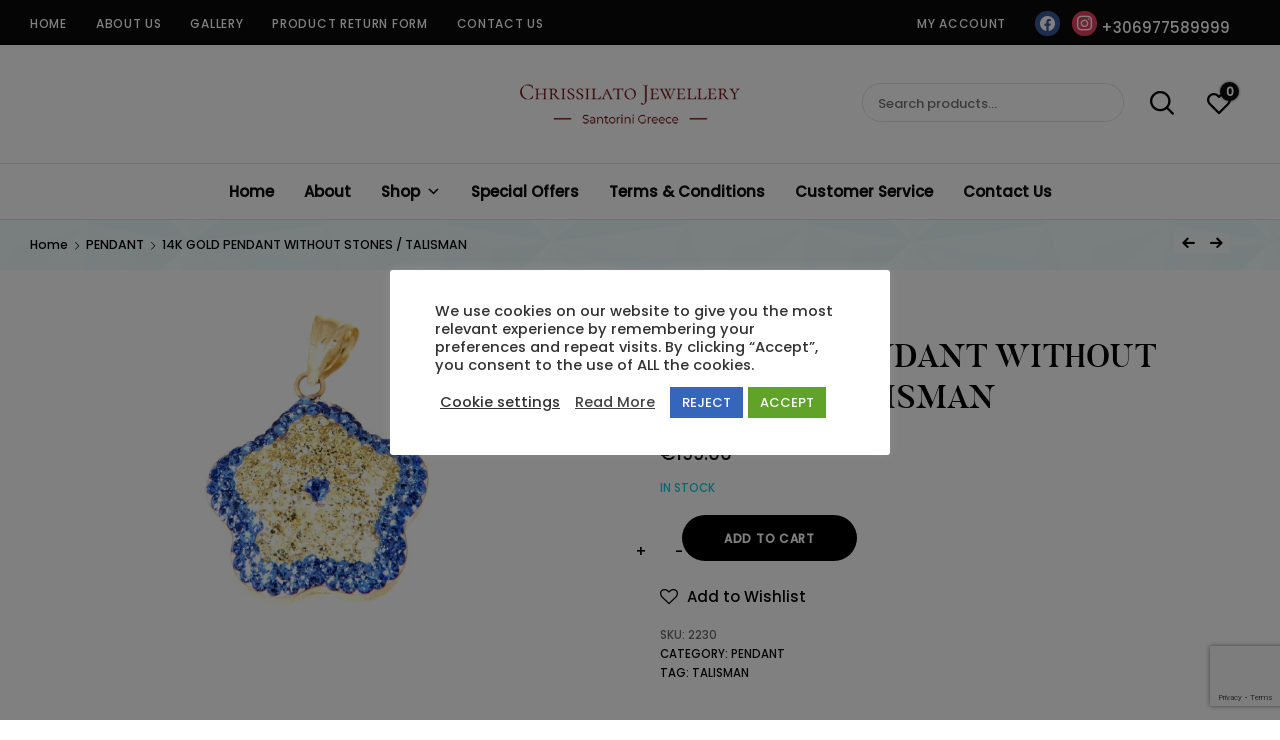

--- FILE ---
content_type: text/html; charset=UTF-8
request_url: https://chrissilato.gr/product/14k-gold-pendant-without-stones-talisman-3/
body_size: 24105
content:
<!doctype html>
<html lang="en-US">
<head>
	<meta charset="UTF-8">
	<meta name="viewport" content="width=device-width, initial-scale=1">
	<link rel="profile" href="//gmpg.org/xfn/11">
	<title>14K GOLD PENDANT WITHOUT STONES / TALISMAN &#8211; Chrissilato</title>
<meta name='robots' content='max-image-preview:large' />
<link rel="alternate" type="application/rss+xml" title="Chrissilato &raquo; Feed" href="https://chrissilato.gr/feed/" />
<link rel="alternate" type="application/rss+xml" title="Chrissilato &raquo; Comments Feed" href="https://chrissilato.gr/comments/feed/" />
<link rel="alternate" type="application/rss+xml" title="Chrissilato &raquo; 14K GOLD PENDANT WITHOUT STONES / TALISMAN Comments Feed" href="https://chrissilato.gr/product/14k-gold-pendant-without-stones-talisman-3/feed/" />
<script type="text/javascript">
window._wpemojiSettings = {"baseUrl":"https:\/\/s.w.org\/images\/core\/emoji\/14.0.0\/72x72\/","ext":".png","svgUrl":"https:\/\/s.w.org\/images\/core\/emoji\/14.0.0\/svg\/","svgExt":".svg","source":{"concatemoji":"https:\/\/chrissilato.gr\/wp-includes\/js\/wp-emoji-release.min.js?ver=6.2.8"}};
/*! This file is auto-generated */
!function(e,a,t){var n,r,o,i=a.createElement("canvas"),p=i.getContext&&i.getContext("2d");function s(e,t){p.clearRect(0,0,i.width,i.height),p.fillText(e,0,0);e=i.toDataURL();return p.clearRect(0,0,i.width,i.height),p.fillText(t,0,0),e===i.toDataURL()}function c(e){var t=a.createElement("script");t.src=e,t.defer=t.type="text/javascript",a.getElementsByTagName("head")[0].appendChild(t)}for(o=Array("flag","emoji"),t.supports={everything:!0,everythingExceptFlag:!0},r=0;r<o.length;r++)t.supports[o[r]]=function(e){if(p&&p.fillText)switch(p.textBaseline="top",p.font="600 32px Arial",e){case"flag":return s("\ud83c\udff3\ufe0f\u200d\u26a7\ufe0f","\ud83c\udff3\ufe0f\u200b\u26a7\ufe0f")?!1:!s("\ud83c\uddfa\ud83c\uddf3","\ud83c\uddfa\u200b\ud83c\uddf3")&&!s("\ud83c\udff4\udb40\udc67\udb40\udc62\udb40\udc65\udb40\udc6e\udb40\udc67\udb40\udc7f","\ud83c\udff4\u200b\udb40\udc67\u200b\udb40\udc62\u200b\udb40\udc65\u200b\udb40\udc6e\u200b\udb40\udc67\u200b\udb40\udc7f");case"emoji":return!s("\ud83e\udef1\ud83c\udffb\u200d\ud83e\udef2\ud83c\udfff","\ud83e\udef1\ud83c\udffb\u200b\ud83e\udef2\ud83c\udfff")}return!1}(o[r]),t.supports.everything=t.supports.everything&&t.supports[o[r]],"flag"!==o[r]&&(t.supports.everythingExceptFlag=t.supports.everythingExceptFlag&&t.supports[o[r]]);t.supports.everythingExceptFlag=t.supports.everythingExceptFlag&&!t.supports.flag,t.DOMReady=!1,t.readyCallback=function(){t.DOMReady=!0},t.supports.everything||(n=function(){t.readyCallback()},a.addEventListener?(a.addEventListener("DOMContentLoaded",n,!1),e.addEventListener("load",n,!1)):(e.attachEvent("onload",n),a.attachEvent("onreadystatechange",function(){"complete"===a.readyState&&t.readyCallback()})),(e=t.source||{}).concatemoji?c(e.concatemoji):e.wpemoji&&e.twemoji&&(c(e.twemoji),c(e.wpemoji)))}(window,document,window._wpemojiSettings);
</script>
<style type="text/css">
img.wp-smiley,
img.emoji {
	display: inline !important;
	border: none !important;
	box-shadow: none !important;
	height: 1em !important;
	width: 1em !important;
	margin: 0 0.07em !important;
	vertical-align: -0.1em !important;
	background: none !important;
	padding: 0 !important;
}
</style>
	<link rel='stylesheet' id='sbi_styles-css' href='https://chrissilato.gr/wp-content/plugins/instagram-feed/css/sbi-styles.min.css?ver=6.1.3' type='text/css' media='all' />
<link rel='stylesheet' id='lrm-modal-css' href='https://chrissilato.gr/wp-content/plugins/ajax-login-and-registration-modal-popup/assets/lrm-core-compiled.css?ver=57' type='text/css' media='all' />
<link rel='stylesheet' id='lrm-modal-skin-css' href='https://chrissilato.gr/wp-content/plugins/ajax-login-and-registration-modal-popup/skins/default/skin.css?ver=57' type='text/css' media='all' />
<link rel='stylesheet' id='wp-block-library-css' href='https://chrissilato.gr/wp-includes/css/dist/block-library/style.min.css?ver=6.2.8' type='text/css' media='all' />
<link rel='stylesheet' id='wpzoom-social-icons-block-style-css' href='https://chrissilato.gr/wp-content/plugins/social-icons-widget-by-wpzoom/block/dist/style-wpzoom-social-icons.css?ver=4.2.11' type='text/css' media='all' />
<link rel='stylesheet' id='wc-blocks-vendors-style-css' href='https://chrissilato.gr/wp-content/plugins/woocommerce/packages/woocommerce-blocks/build/wc-blocks-vendors-style.css?ver=9.6.6' type='text/css' media='all' />
<link rel='stylesheet' id='wc-blocks-style-css' href='https://chrissilato.gr/wp-content/plugins/woocommerce/packages/woocommerce-blocks/build/wc-blocks-style.css?ver=9.6.6' type='text/css' media='all' />
<link rel='stylesheet' id='classic-theme-styles-css' href='https://chrissilato.gr/wp-includes/css/classic-themes.min.css?ver=6.2.8' type='text/css' media='all' />
<style id='global-styles-inline-css' type='text/css'>
body{--wp--preset--color--black: #000000;--wp--preset--color--cyan-bluish-gray: #abb8c3;--wp--preset--color--white: #ffffff;--wp--preset--color--pale-pink: #f78da7;--wp--preset--color--vivid-red: #cf2e2e;--wp--preset--color--luminous-vivid-orange: #ff6900;--wp--preset--color--luminous-vivid-amber: #fcb900;--wp--preset--color--light-green-cyan: #7bdcb5;--wp--preset--color--vivid-green-cyan: #00d084;--wp--preset--color--pale-cyan-blue: #8ed1fc;--wp--preset--color--vivid-cyan-blue: #0693e3;--wp--preset--color--vivid-purple: #9b51e0;--wp--preset--color--dici-accent-color: #00d1b7;--wp--preset--color--dici-accent-text-color: #109d92;--wp--preset--color--dici-main-text-color: #262626;--wp--preset--color--dici-second-deco-color: #939393;--wp--preset--color--dici-hover-color: #363636;--wp--preset--gradient--vivid-cyan-blue-to-vivid-purple: linear-gradient(135deg,rgba(6,147,227,1) 0%,rgb(155,81,224) 100%);--wp--preset--gradient--light-green-cyan-to-vivid-green-cyan: linear-gradient(135deg,rgb(122,220,180) 0%,rgb(0,208,130) 100%);--wp--preset--gradient--luminous-vivid-amber-to-luminous-vivid-orange: linear-gradient(135deg,rgba(252,185,0,1) 0%,rgba(255,105,0,1) 100%);--wp--preset--gradient--luminous-vivid-orange-to-vivid-red: linear-gradient(135deg,rgba(255,105,0,1) 0%,rgb(207,46,46) 100%);--wp--preset--gradient--very-light-gray-to-cyan-bluish-gray: linear-gradient(135deg,rgb(238,238,238) 0%,rgb(169,184,195) 100%);--wp--preset--gradient--cool-to-warm-spectrum: linear-gradient(135deg,rgb(74,234,220) 0%,rgb(151,120,209) 20%,rgb(207,42,186) 40%,rgb(238,44,130) 60%,rgb(251,105,98) 80%,rgb(254,248,76) 100%);--wp--preset--gradient--blush-light-purple: linear-gradient(135deg,rgb(255,206,236) 0%,rgb(152,150,240) 100%);--wp--preset--gradient--blush-bordeaux: linear-gradient(135deg,rgb(254,205,165) 0%,rgb(254,45,45) 50%,rgb(107,0,62) 100%);--wp--preset--gradient--luminous-dusk: linear-gradient(135deg,rgb(255,203,112) 0%,rgb(199,81,192) 50%,rgb(65,88,208) 100%);--wp--preset--gradient--pale-ocean: linear-gradient(135deg,rgb(255,245,203) 0%,rgb(182,227,212) 50%,rgb(51,167,181) 100%);--wp--preset--gradient--electric-grass: linear-gradient(135deg,rgb(202,248,128) 0%,rgb(113,206,126) 100%);--wp--preset--gradient--midnight: linear-gradient(135deg,rgb(2,3,129) 0%,rgb(40,116,252) 100%);--wp--preset--duotone--dark-grayscale: url('#wp-duotone-dark-grayscale');--wp--preset--duotone--grayscale: url('#wp-duotone-grayscale');--wp--preset--duotone--purple-yellow: url('#wp-duotone-purple-yellow');--wp--preset--duotone--blue-red: url('#wp-duotone-blue-red');--wp--preset--duotone--midnight: url('#wp-duotone-midnight');--wp--preset--duotone--magenta-yellow: url('#wp-duotone-magenta-yellow');--wp--preset--duotone--purple-green: url('#wp-duotone-purple-green');--wp--preset--duotone--blue-orange: url('#wp-duotone-blue-orange');--wp--preset--font-size--small: 14px;--wp--preset--font-size--medium: 20px;--wp--preset--font-size--large: 20px;--wp--preset--font-size--x-large: 42px;--wp--preset--font-size--xsmall: 11px;--wp--preset--font-size--normal: 15px;--wp--preset--font-size--larger: 32px;--wp--preset--font-size--largest: 40px;--wp--preset--spacing--20: 0.44rem;--wp--preset--spacing--30: 0.67rem;--wp--preset--spacing--40: 1rem;--wp--preset--spacing--50: 1.5rem;--wp--preset--spacing--60: 2.25rem;--wp--preset--spacing--70: 3.38rem;--wp--preset--spacing--80: 5.06rem;--wp--preset--shadow--natural: 6px 6px 9px rgba(0, 0, 0, 0.2);--wp--preset--shadow--deep: 12px 12px 50px rgba(0, 0, 0, 0.4);--wp--preset--shadow--sharp: 6px 6px 0px rgba(0, 0, 0, 0.2);--wp--preset--shadow--outlined: 6px 6px 0px -3px rgba(255, 255, 255, 1), 6px 6px rgba(0, 0, 0, 1);--wp--preset--shadow--crisp: 6px 6px 0px rgba(0, 0, 0, 1);}:where(.is-layout-flex){gap: 0.5em;}body .is-layout-flow > .alignleft{float: left;margin-inline-start: 0;margin-inline-end: 2em;}body .is-layout-flow > .alignright{float: right;margin-inline-start: 2em;margin-inline-end: 0;}body .is-layout-flow > .aligncenter{margin-left: auto !important;margin-right: auto !important;}body .is-layout-constrained > .alignleft{float: left;margin-inline-start: 0;margin-inline-end: 2em;}body .is-layout-constrained > .alignright{float: right;margin-inline-start: 2em;margin-inline-end: 0;}body .is-layout-constrained > .aligncenter{margin-left: auto !important;margin-right: auto !important;}body .is-layout-constrained > :where(:not(.alignleft):not(.alignright):not(.alignfull)){max-width: var(--wp--style--global--content-size);margin-left: auto !important;margin-right: auto !important;}body .is-layout-constrained > .alignwide{max-width: var(--wp--style--global--wide-size);}body .is-layout-flex{display: flex;}body .is-layout-flex{flex-wrap: wrap;align-items: center;}body .is-layout-flex > *{margin: 0;}:where(.wp-block-columns.is-layout-flex){gap: 2em;}.has-black-color{color: var(--wp--preset--color--black) !important;}.has-cyan-bluish-gray-color{color: var(--wp--preset--color--cyan-bluish-gray) !important;}.has-white-color{color: var(--wp--preset--color--white) !important;}.has-pale-pink-color{color: var(--wp--preset--color--pale-pink) !important;}.has-vivid-red-color{color: var(--wp--preset--color--vivid-red) !important;}.has-luminous-vivid-orange-color{color: var(--wp--preset--color--luminous-vivid-orange) !important;}.has-luminous-vivid-amber-color{color: var(--wp--preset--color--luminous-vivid-amber) !important;}.has-light-green-cyan-color{color: var(--wp--preset--color--light-green-cyan) !important;}.has-vivid-green-cyan-color{color: var(--wp--preset--color--vivid-green-cyan) !important;}.has-pale-cyan-blue-color{color: var(--wp--preset--color--pale-cyan-blue) !important;}.has-vivid-cyan-blue-color{color: var(--wp--preset--color--vivid-cyan-blue) !important;}.has-vivid-purple-color{color: var(--wp--preset--color--vivid-purple) !important;}.has-black-background-color{background-color: var(--wp--preset--color--black) !important;}.has-cyan-bluish-gray-background-color{background-color: var(--wp--preset--color--cyan-bluish-gray) !important;}.has-white-background-color{background-color: var(--wp--preset--color--white) !important;}.has-pale-pink-background-color{background-color: var(--wp--preset--color--pale-pink) !important;}.has-vivid-red-background-color{background-color: var(--wp--preset--color--vivid-red) !important;}.has-luminous-vivid-orange-background-color{background-color: var(--wp--preset--color--luminous-vivid-orange) !important;}.has-luminous-vivid-amber-background-color{background-color: var(--wp--preset--color--luminous-vivid-amber) !important;}.has-light-green-cyan-background-color{background-color: var(--wp--preset--color--light-green-cyan) !important;}.has-vivid-green-cyan-background-color{background-color: var(--wp--preset--color--vivid-green-cyan) !important;}.has-pale-cyan-blue-background-color{background-color: var(--wp--preset--color--pale-cyan-blue) !important;}.has-vivid-cyan-blue-background-color{background-color: var(--wp--preset--color--vivid-cyan-blue) !important;}.has-vivid-purple-background-color{background-color: var(--wp--preset--color--vivid-purple) !important;}.has-black-border-color{border-color: var(--wp--preset--color--black) !important;}.has-cyan-bluish-gray-border-color{border-color: var(--wp--preset--color--cyan-bluish-gray) !important;}.has-white-border-color{border-color: var(--wp--preset--color--white) !important;}.has-pale-pink-border-color{border-color: var(--wp--preset--color--pale-pink) !important;}.has-vivid-red-border-color{border-color: var(--wp--preset--color--vivid-red) !important;}.has-luminous-vivid-orange-border-color{border-color: var(--wp--preset--color--luminous-vivid-orange) !important;}.has-luminous-vivid-amber-border-color{border-color: var(--wp--preset--color--luminous-vivid-amber) !important;}.has-light-green-cyan-border-color{border-color: var(--wp--preset--color--light-green-cyan) !important;}.has-vivid-green-cyan-border-color{border-color: var(--wp--preset--color--vivid-green-cyan) !important;}.has-pale-cyan-blue-border-color{border-color: var(--wp--preset--color--pale-cyan-blue) !important;}.has-vivid-cyan-blue-border-color{border-color: var(--wp--preset--color--vivid-cyan-blue) !important;}.has-vivid-purple-border-color{border-color: var(--wp--preset--color--vivid-purple) !important;}.has-vivid-cyan-blue-to-vivid-purple-gradient-background{background: var(--wp--preset--gradient--vivid-cyan-blue-to-vivid-purple) !important;}.has-light-green-cyan-to-vivid-green-cyan-gradient-background{background: var(--wp--preset--gradient--light-green-cyan-to-vivid-green-cyan) !important;}.has-luminous-vivid-amber-to-luminous-vivid-orange-gradient-background{background: var(--wp--preset--gradient--luminous-vivid-amber-to-luminous-vivid-orange) !important;}.has-luminous-vivid-orange-to-vivid-red-gradient-background{background: var(--wp--preset--gradient--luminous-vivid-orange-to-vivid-red) !important;}.has-very-light-gray-to-cyan-bluish-gray-gradient-background{background: var(--wp--preset--gradient--very-light-gray-to-cyan-bluish-gray) !important;}.has-cool-to-warm-spectrum-gradient-background{background: var(--wp--preset--gradient--cool-to-warm-spectrum) !important;}.has-blush-light-purple-gradient-background{background: var(--wp--preset--gradient--blush-light-purple) !important;}.has-blush-bordeaux-gradient-background{background: var(--wp--preset--gradient--blush-bordeaux) !important;}.has-luminous-dusk-gradient-background{background: var(--wp--preset--gradient--luminous-dusk) !important;}.has-pale-ocean-gradient-background{background: var(--wp--preset--gradient--pale-ocean) !important;}.has-electric-grass-gradient-background{background: var(--wp--preset--gradient--electric-grass) !important;}.has-midnight-gradient-background{background: var(--wp--preset--gradient--midnight) !important;}.has-small-font-size{font-size: var(--wp--preset--font-size--small) !important;}.has-medium-font-size{font-size: var(--wp--preset--font-size--medium) !important;}.has-large-font-size{font-size: var(--wp--preset--font-size--large) !important;}.has-x-large-font-size{font-size: var(--wp--preset--font-size--x-large) !important;}
.wp-block-navigation a:where(:not(.wp-element-button)){color: inherit;}
:where(.wp-block-columns.is-layout-flex){gap: 2em;}
.wp-block-pullquote{font-size: 1.5em;line-height: 1.6;}
</style>
<link rel='stylesheet' id='cwp-style-css' href='https://chrissilato.gr/wp-content/plugins/comments-widget-plus/assets/css/cwp.css?ver=1.3' type='text/css' media='all' />
<link rel='stylesheet' id='contact-form-7-css' href='https://chrissilato.gr/wp-content/plugins/contact-form-7/includes/css/styles.css?ver=5.7.5.1' type='text/css' media='all' />
<link rel='stylesheet' id='cookie-law-info-css' href='https://chrissilato.gr/wp-content/plugins/cookie-law-info/legacy/public/css/cookie-law-info-public.css?ver=3.0.8' type='text/css' media='all' />
<link rel='stylesheet' id='cookie-law-info-gdpr-css' href='https://chrissilato.gr/wp-content/plugins/cookie-law-info/legacy/public/css/cookie-law-info-gdpr.css?ver=3.0.8' type='text/css' media='all' />
<link rel='stylesheet' id='related-posts-by-taxonomy-css' href='https://chrissilato.gr/wp-content/plugins/related-posts-by-taxonomy/includes/assets/css/styles.css?ver=6.2.8' type='text/css' media='all' />
<link rel='stylesheet' id='rs-plugin-settings-css' href='https://chrissilato.gr/wp-content/plugins/revslider/public/assets/css/rs6.css?ver=6.2.22' type='text/css' media='all' />
<style id='rs-plugin-settings-inline-css' type='text/css'>
#rs-demo-id {}
</style>
<link rel='stylesheet' id='photoswipe-css' href='https://chrissilato.gr/wp-content/plugins/woocommerce/assets/css/photoswipe/photoswipe.min.css?ver=7.5.1' type='text/css' media='all' />
<link rel='stylesheet' id='photoswipe-default-skin-css' href='https://chrissilato.gr/wp-content/plugins/woocommerce/assets/css/photoswipe/default-skin/default-skin.min.css?ver=7.5.1' type='text/css' media='all' />
<style id='woocommerce-inline-inline-css' type='text/css'>
.woocommerce form .form-row .required { visibility: visible; }
</style>
<link rel='stylesheet' id='megamenu-css' href='https://chrissilato.gr/wp-content/uploads/maxmegamenu/style.css?ver=8b621e' type='text/css' media='all' />
<link rel='stylesheet' id='dashicons-css' href='https://chrissilato.gr/wp-includes/css/dashicons.min.css?ver=6.2.8' type='text/css' media='all' />
<link rel='preload' as='font' type='font/woff2' crossorigin='anonymous' id='tinvwl-webfont-font-css' href='https://chrissilato.gr/wp-content/plugins/ti-woocommerce-wishlist/assets/fonts/tinvwl-webfont.woff2?ver=xu2uyi'  media='all' />
<link rel='stylesheet' id='tinvwl-webfont-css' href='https://chrissilato.gr/wp-content/plugins/ti-woocommerce-wishlist/assets/css/webfont.min.css?ver=2.3.6' type='text/css' media='all' />
<link rel='stylesheet' id='tinvwl-css' href='https://chrissilato.gr/wp-content/plugins/ti-woocommerce-wishlist/assets/css/public.min.css?ver=2.3.6' type='text/css' media='all' />
<link rel='stylesheet' id='dici-css' href='https://chrissilato.gr/wp-content/themes/dici/style.css?ver=6.2.8' type='text/css' media='all' />
<link rel='stylesheet' id='dici-custom-fonts-css' href='https://chrissilato.gr/wp-content/themes/dici/assets/css/fonts.css?ver=6.2.8' type='text/css' media='all' />
<link rel='stylesheet' id='dici-icons-css' href='https://chrissilato.gr/wp-content/themes/dici/assets/css/dici-icons.css?ver=6.2.8' type='text/css' media='all' />
<link rel='stylesheet' id='dici-woocommerce-style-css' href='https://chrissilato.gr/wp-content/themes/dici/woocommerce.css?ver=6.2.8' type='text/css' media='all' />
<link rel='stylesheet' id='fontawesome-css' href='https://chrissilato.gr/wp-content/themes/dici/assets/css/all.min.css?ver=6.2.8' type='text/css' media='all' />
<link rel='stylesheet' id='recent-posts-widget-with-thumbnails-public-style-css' href='https://chrissilato.gr/wp-content/plugins/recent-posts-widget-with-thumbnails/public.css?ver=7.1.1' type='text/css' media='all' />
<link rel='stylesheet' id='wpzoom-social-icons-socicon-css' href='https://chrissilato.gr/wp-content/plugins/social-icons-widget-by-wpzoom/assets/css/wpzoom-socicon.css?ver=1679982845' type='text/css' media='all' />
<link rel='stylesheet' id='wpzoom-social-icons-genericons-css' href='https://chrissilato.gr/wp-content/plugins/social-icons-widget-by-wpzoom/assets/css/genericons.css?ver=1679982845' type='text/css' media='all' />
<link rel='stylesheet' id='wpzoom-social-icons-academicons-css' href='https://chrissilato.gr/wp-content/plugins/social-icons-widget-by-wpzoom/assets/css/academicons.min.css?ver=1679982845' type='text/css' media='all' />
<link rel='stylesheet' id='wpzoom-social-icons-font-awesome-3-css' href='https://chrissilato.gr/wp-content/plugins/social-icons-widget-by-wpzoom/assets/css/font-awesome-3.min.css?ver=1679982845' type='text/css' media='all' />
<link rel='stylesheet' id='wpzoom-social-icons-styles-css' href='https://chrissilato.gr/wp-content/plugins/social-icons-widget-by-wpzoom/assets/css/wpzoom-social-icons-styles.css?ver=1679982845' type='text/css' media='all' />
<link rel='stylesheet' id='woo-variation-swatches-css' href='https://chrissilato.gr/wp-content/plugins/variation-swatches/assets/css/frontend.min.css?ver=1.0.0' type='text/css' media='all' />
<style id='woo-variation-swatches-inline-css' type='text/css'>

    .variable-item:not(.radio-variable-item) {
        width  : 30px;
        height : 30px;
        }

    .woo-variation-swatches-style-squared .button-variable-item {
        min-width : 30px;
        }

    .button-variable-item span {
        font-size : 16px;
        }


</style>
<link rel='stylesheet' id='woo-variation-swatches-theme-override-css' href='https://chrissilato.gr/wp-content/plugins/variation-swatches/assets/css/wvs-theme-override.min.css?ver=1.0.0' type='text/css' media='all' />
<link rel='stylesheet' id='woo-variation-swatches-tooltip-css' href='https://chrissilato.gr/wp-content/plugins/variation-swatches/assets/css/frontend-tooltip.min.css?ver=1.0.0' type='text/css' media='all' />
<link rel='preload' as='font'  id='wpzoom-social-icons-font-academicons-woff2-css' href='https://chrissilato.gr/wp-content/plugins/social-icons-widget-by-wpzoom/assets/font/academicons.woff2?v=1.9.2'  type='font/woff2' crossorigin />
<link rel='preload' as='font'  id='wpzoom-social-icons-font-fontawesome-3-woff2-css' href='https://chrissilato.gr/wp-content/plugins/social-icons-widget-by-wpzoom/assets/font/fontawesome-webfont.woff2?v=4.7.0'  type='font/woff2' crossorigin />
<link rel='preload' as='font'  id='wpzoom-social-icons-font-genericons-woff-css' href='https://chrissilato.gr/wp-content/plugins/social-icons-widget-by-wpzoom/assets/font/Genericons.woff'  type='font/woff' crossorigin />
<link rel='preload' as='font'  id='wpzoom-social-icons-font-socicon-woff2-css' href='https://chrissilato.gr/wp-content/plugins/social-icons-widget-by-wpzoom/assets/font/socicon.woff2?v=4.2.11'  type='font/woff2' crossorigin />
<script type='text/javascript' src='https://chrissilato.gr/wp-includes/js/jquery/jquery.min.js?ver=3.6.4' id='jquery-core-js'></script>
<script type='text/javascript' src='https://chrissilato.gr/wp-includes/js/jquery/jquery-migrate.min.js?ver=3.4.0' id='jquery-migrate-js'></script>
<script type='text/javascript' id='cookie-law-info-js-extra'>
/* <![CDATA[ */
var Cli_Data = {"nn_cookie_ids":[],"cookielist":[],"non_necessary_cookies":[],"ccpaEnabled":"","ccpaRegionBased":"","ccpaBarEnabled":"","strictlyEnabled":["necessary","obligatoire"],"ccpaType":"gdpr","js_blocking":"1","custom_integration":"","triggerDomRefresh":"","secure_cookies":""};
var cli_cookiebar_settings = {"animate_speed_hide":"500","animate_speed_show":"500","background":"#FFF","border":"#b1a6a6c2","border_on":"","button_1_button_colour":"#61a229","button_1_button_hover":"#4e8221","button_1_link_colour":"#fff","button_1_as_button":"1","button_1_new_win":"","button_2_button_colour":"#333","button_2_button_hover":"#292929","button_2_link_colour":"#444","button_2_as_button":"","button_2_hidebar":"","button_3_button_colour":"#3566bb","button_3_button_hover":"#2a5296","button_3_link_colour":"#fff","button_3_as_button":"1","button_3_new_win":"","button_4_button_colour":"#000","button_4_button_hover":"#000000","button_4_link_colour":"#333333","button_4_as_button":"","button_7_button_colour":"#61a229","button_7_button_hover":"#4e8221","button_7_link_colour":"#fff","button_7_as_button":"1","button_7_new_win":"","font_family":"inherit","header_fix":"","notify_animate_hide":"1","notify_animate_show":"1","notify_div_id":"#cookie-law-info-bar","notify_position_horizontal":"right","notify_position_vertical":"bottom","scroll_close":"","scroll_close_reload":"","accept_close_reload":"1","reject_close_reload":"1","showagain_tab":"1","showagain_background":"#fff","showagain_border":"#000","showagain_div_id":"#cookie-law-info-again","showagain_x_position":"100px","text":"#333333","show_once_yn":"","show_once":"10000","logging_on":"","as_popup":"","popup_overlay":"1","bar_heading_text":"","cookie_bar_as":"popup","popup_showagain_position":"bottom-right","widget_position":"left"};
var log_object = {"ajax_url":"https:\/\/chrissilato.gr\/wp-admin\/admin-ajax.php"};
/* ]]> */
</script>
<script type='text/javascript' src='https://chrissilato.gr/wp-content/plugins/cookie-law-info/legacy/public/js/cookie-law-info-public.js?ver=3.0.8' id='cookie-law-info-js'></script>
<script type='text/javascript' src='https://chrissilato.gr/wp-content/plugins/revslider/public/assets/js/rbtools.min.js?ver=6.2.22' id='tp-tools-js'></script>
<script type='text/javascript' src='https://chrissilato.gr/wp-content/plugins/revslider/public/assets/js/rs6.min.js?ver=6.2.22' id='revmin-js'></script>
<script type='text/javascript' src='https://chrissilato.gr/wp-content/themes/dici/js/select2.min.js?ver=6.2.8' id='select2-js'></script>
<link rel="https://api.w.org/" href="https://chrissilato.gr/wp-json/" /><link rel="alternate" type="application/json" href="https://chrissilato.gr/wp-json/wp/v2/product/42604" /><link rel="EditURI" type="application/rsd+xml" title="RSD" href="https://chrissilato.gr/xmlrpc.php?rsd" />
<link rel="wlwmanifest" type="application/wlwmanifest+xml" href="https://chrissilato.gr/wp-includes/wlwmanifest.xml" />
<meta name="generator" content="WordPress 6.2.8" />
<meta name="generator" content="WooCommerce 7.5.1" />
<link rel="canonical" href="https://chrissilato.gr/product/14k-gold-pendant-without-stones-talisman-3/" />
<link rel='shortlink' href='https://chrissilato.gr/?p=42604' />
<link rel="alternate" type="application/json+oembed" href="https://chrissilato.gr/wp-json/oembed/1.0/embed?url=https%3A%2F%2Fchrissilato.gr%2Fproduct%2F14k-gold-pendant-without-stones-talisman-3%2F" />
<link rel="alternate" type="text/xml+oembed" href="https://chrissilato.gr/wp-json/oembed/1.0/embed?url=https%3A%2F%2Fchrissilato.gr%2Fproduct%2F14k-gold-pendant-without-stones-talisman-3%2F&#038;format=xml" />

		<!-- GA Google Analytics @ https://m0n.co/ga -->
		<script async src="https://www.googletagmanager.com/gtag/js?id=G-895WQPRBS9"></script>
		<script>
			window.dataLayer = window.dataLayer || [];
			function gtag(){dataLayer.push(arguments);}
			gtag('js', new Date());
			gtag('config', 'G-895WQPRBS9');
		</script>

	<script src="https://www.google.com/recaptcha/api.js" async defer></script>
<script type="text/javascript">window.vdz_cb = {"ajax_url":"https:\/\/chrissilato.gr\/wp-admin\/admin-ajax.php","auth_flag":false};</script><link rel="pingback" href="https://chrissilato.gr/xmlrpc.php">	<noscript><style>.woocommerce-product-gallery{ opacity: 1 !important; }</style></noscript>
	<meta name="generator" content="Elementor 3.12.1; features: a11y_improvements, additional_custom_breakpoints; settings: css_print_method-external, google_font-enabled, font_display-auto">
<style type="text/css">.recentcomments a{display:inline !important;padding:0 !important;margin:0 !important;}</style>		<style type="text/css">
			.cwp-li {
				overflow: hidden;
			}

			.cwp-avatar {
				float: left;
				margin-top: .2em;
				margin-right: 1em;
			}

			.cwp-avatar.rounded .avatar {
				border-radius: 50%;
			}

			.cwp-avatar.square .avatar {
				border-radius: 0;
			}

			.cwp-comment-excerpt {
				display: block;
				color: #787878;
			}
		</style>
				<style type="text/css">
					.site-title,
			.site-description {
				position: absolute;
				clip: rect(1px, 1px, 1px, 1px);
			}
				</style>
		<meta name="generator" content="Powered by Slider Revolution 6.2.22 - responsive, Mobile-Friendly Slider Plugin for WordPress with comfortable drag and drop interface." />
<link rel="icon" href="https://chrissilato.gr/wp-content/uploads/2020/09/favicon.png" sizes="32x32" />
<link rel="icon" href="https://chrissilato.gr/wp-content/uploads/2020/09/favicon.png" sizes="192x192" />
<link rel="apple-touch-icon" href="https://chrissilato.gr/wp-content/uploads/2020/09/favicon.png" />
<meta name="msapplication-TileImage" content="https://chrissilato.gr/wp-content/uploads/2020/09/favicon.png" />
<script type="text/javascript">function setREVStartSize(e){
			//window.requestAnimationFrame(function() {				 
				window.RSIW = window.RSIW===undefined ? window.innerWidth : window.RSIW;	
				window.RSIH = window.RSIH===undefined ? window.innerHeight : window.RSIH;	
				try {								
					var pw = document.getElementById(e.c).parentNode.offsetWidth,
						newh;
					pw = pw===0 || isNaN(pw) ? window.RSIW : pw;
					e.tabw = e.tabw===undefined ? 0 : parseInt(e.tabw);
					e.thumbw = e.thumbw===undefined ? 0 : parseInt(e.thumbw);
					e.tabh = e.tabh===undefined ? 0 : parseInt(e.tabh);
					e.thumbh = e.thumbh===undefined ? 0 : parseInt(e.thumbh);
					e.tabhide = e.tabhide===undefined ? 0 : parseInt(e.tabhide);
					e.thumbhide = e.thumbhide===undefined ? 0 : parseInt(e.thumbhide);
					e.mh = e.mh===undefined || e.mh=="" || e.mh==="auto" ? 0 : parseInt(e.mh,0);		
					if(e.layout==="fullscreen" || e.l==="fullscreen") 						
						newh = Math.max(e.mh,window.RSIH);					
					else{					
						e.gw = Array.isArray(e.gw) ? e.gw : [e.gw];
						for (var i in e.rl) if (e.gw[i]===undefined || e.gw[i]===0) e.gw[i] = e.gw[i-1];					
						e.gh = e.el===undefined || e.el==="" || (Array.isArray(e.el) && e.el.length==0)? e.gh : e.el;
						e.gh = Array.isArray(e.gh) ? e.gh : [e.gh];
						for (var i in e.rl) if (e.gh[i]===undefined || e.gh[i]===0) e.gh[i] = e.gh[i-1];
											
						var nl = new Array(e.rl.length),
							ix = 0,						
							sl;					
						e.tabw = e.tabhide>=pw ? 0 : e.tabw;
						e.thumbw = e.thumbhide>=pw ? 0 : e.thumbw;
						e.tabh = e.tabhide>=pw ? 0 : e.tabh;
						e.thumbh = e.thumbhide>=pw ? 0 : e.thumbh;					
						for (var i in e.rl) nl[i] = e.rl[i]<window.RSIW ? 0 : e.rl[i];
						sl = nl[0];									
						for (var i in nl) if (sl>nl[i] && nl[i]>0) { sl = nl[i]; ix=i;}															
						var m = pw>(e.gw[ix]+e.tabw+e.thumbw) ? 1 : (pw-(e.tabw+e.thumbw)) / (e.gw[ix]);					
						newh =  (e.gh[ix] * m) + (e.tabh + e.thumbh);
					}				
					if(window.rs_init_css===undefined) window.rs_init_css = document.head.appendChild(document.createElement("style"));					
					document.getElementById(e.c).height = newh+"px";
					window.rs_init_css.innerHTML += "#"+e.c+"_wrapper { height: "+newh+"px }";				
				} catch(e){
					console.log("Failure at Presize of Slider:" + e)
				}					   
			//});
		  };</script>
		<style type="text/css" id="wp-custom-css">
			@media screen and (min-width: 1400px){
	.widget_product_search .search-field, .elementor-widget-wp-widget-woocommerce_product_search .search-field {
			width: 200px;
	}
}

ul.products .product .wp-post-image {
    max-width: 180px;
    margin: auto;
}
.woocommerce-product-gallery__image {
    text-align: center;
}
.woocommerce-product-gallery__image img.wp-post-image {
    max-width: 350px;
}
.page-header-block {
    min-height: 50px;
}
.page-header-block {
    height: 12vh;
    min-height: 50px;
}
.single-product .page-header-block {
    height: 5vh;
}
section#zoom-social-icons-widget-2 {
    display: flex;
    align-items: center;
}
.top-header-widget p{
	margin-bottom:0px !important
}

@media only screen and (max-width: 767px) {
 .top-header-container .top-header-inner .menu-short-container{
	display:flex !important;
}
}		</style>
		<style id="kirki-inline-styles">body{font-family:Poppins;font-size:15px;font-weight:400;letter-spacing:0px;line-height:1.7;text-align:left;text-transform:none;color:#000000;}.dici-testimonials .elementor-testimonial-content,.tz-woo-product-categories li .cat-caption .cat-name,h1,h2,h3,h4{font-family:Butler;line-height:1.3;color:#000000;}.dici-call-back-button-view .vdz_cb_btn,.dici-call-back-button-view:before, .dici-shop-address-view:before,.dici-shop-address-view .vdz_cb_btn,.shop_table .product-remove a,.single-product .summary .product_meta .posted_in:before,.single-product .summary .product_meta .sku_wrapper:before,.single-product .summary .product_meta .tagged_as:before,.site-header-cart .cart-toggler .cart-contents,.site-header-cart .product_list_widget li .remove,.tagcloud a:hover,.vdz_cb_btn,blockquote:before,ul.products .product .added_to_cart{color:#0a0a0a;}#secondary .widget.widget_tag_cloud .tagcloud a:hover,.dici-elementor-header .elementor-widget-wp-widget-widget_top_wishlist .wishlist_products_counter .wishlist_products_counter_number,.elementor-widget-tz-woo-product-tabs .tz-tab-title::after,.heading-undersocre:after,.mejs-container, .mejs-container .mejs-controls, .mejs-embed, .mejs-embed body,.post-header-widget.widget_wishlist_products_counter .wishlist_products_counter .wishlist_products_counter_number,.pre-header-widget.widget_wishlist_products_counter .wishlist_products_counter .wishlist_products_counter_number,.shop_table .button:hover,.single-post .rpbt_shortcode > h3:after,.single-product .dici-tabs-wrapper .tabs li:hover a:after, .single-product .dici-tabs-wrapper .tabs li.active a:after,.site-header-cart .cart-toggler .cart-contents .count,.site-header-cart .product_list_widget li .remove:hover,.widget_price_filter .price_slider_amount .button:hover,.widget_price_filter .ui-slider .ui-slider-range,.woo-variation-swatches-stylesheet-enabled .variable-items-wrapper .variable-item.button-variable-item:not(.radio-variable-item).selected,.woo-variation-swatches-stylesheet-enabled .variable-items-wrapper .variable-item.button-variable-item:not(.radio-variable-item).selected:hover,.wpcf7-form input[type="submit"]:hover{background-color:#0a0a0a;}.lrm-form button[type=submit],.tz-woo-product-categories .owl-dots .owl-dot,.underline:after{background-color:#0a0a0a!important;}.comment-list .comment-body .comment-content blockquote,.single-product .woocommerce-product-gallery .flex-control-thumbs li img.flex-active, .single-product .woocommerce-product-gallery .flex-control-thumbs li img:hover,.widget_product_tag_cloud .tagcloud a:hover,blockquote,input[type="text"]:focus, input[type="email"]:focus, input[type="url"]:focus, input[type="password"]:focus, input[type="search"]:focus, input[type="number"]:focus, input[type="tel"]:focus, input[type="range"]:focus, input[type="date"]:focus, input[type="month"]:focus, input[type="week"]:focus, input[type="time"]:focus, input[type="datetime"]:focus, input[type="datetime-local"]:focus, input[type="color"]:focus, textarea:focus{border-color:#0a0a0a;}.tz-posts-carousel .owl-prev, .tz-posts-carousel .owl-next,.tz-woo-product-categories .owl-prev, .tz-woo-product-categories .owl-next{color:#0a0a0a!important;}#review_form #respond p.form-submit input:hover,.shop_table .button,.single-product .product .summary .single_add_to_cart_button:hover,.single-product .single-product-reviews .review-button-cont .button:hover,.site-header-cart .widget_shopping_cart_content .buttons a.checkout,.site-header-cart .widget_shopping_cart_content .buttons a:hover,.widget_product_tag_cloud .tagcloud a:hover,.woocommerce-cart .wc-proceed-to-checkout a,button, input[type="reset"],input[type="button"],input[type="submit"],ul.products .product .add_to_cart_button:hover,ul.products .product .product_type_variable:hover{background-color:#0a0a0a;}#secondary .widget.comments_widget_plus .cwp-author-link,#secondary .widget.recent-posts-widget-with-thumbnails li .rpwwt-post-categories,#secondary .widget.widget_categories li a:hover, #secondary .widget.widget_archive li a:hover,.breadcrumb_last,.comment-list .comment-body .comment-meta .comment-author .fn a,.dici-elementor-footer .elementor-widget-container ul li a:hover,.dici-elementor-footer .widget ul li a:hover,.dici-footer-widget-area .elementor-widget-container ul li a:hover,.dici-footer-widget-area .widget ul li a:hover,.entry-categories .cat-links a,.page-header-block [class*="crumb"] .breadcrumb_last, .error404 .page-header [class*="crumb"] .breadcrumb_last, .page-header-block [class*="crumb"] .nav-item:last-child,.shop_table.woocommerce-checkout-review-order-table .order-total .amount,.single-post .post .entry-categories .cat-links a,.single-product .summary .product_meta .posted_in a,.single-product .summary .product_meta .tagged_as a,.tz-posts-carousel article .entry-categories .cat-links a,.widget_calendar table #today,.widget_product_categories .product-categories li a:hover,.widget_recent_comments .recentcomments .comment-author-link a,article[class*="post"] .entry-categories .cat-links a,cite{color:#0a0a0a;}.mejs-container, .mejs-container .mejs-controls, .mejs-embed, .mejs-embed body{background:#0a0a0a;}a{color:#000000;}a:hover{color:#7e7e7e;}.main-navigation .mega-menu > ul > li > a.mega-menu-link,.main-navigation .mega-menu > ul > li.mega-menu-item,.main-navigation .menu .nav-menu > li > a,.main-navigation .menu > li > a,.main-navigation .menu > ul > li > a{font-family:Poppins;font-size:15px;font-weight:500;line-height:1.5;text-align:left;text-transform:capitalize;color:#000000;}.dici-footer-widget-area .footer-title b,.site-title{font-family:Butler;font-size:32px;font-weight:500;letter-spacing:0.5px;line-height:1.5;text-align:center;text-transform:uppercase;color:#000000;}.page-header-block .page-title,.single-post.dici-post-modern .page-header-block .entry-title{font-family:Butler;font-size:40px;font-weight:500;line-height:1.5;text-align:center;text-transform:capitalize;color:#000000;}.site-footer .menu li a,.site-info,.site-info a{font-family:Poppins;font-size:13px;font-weight:400;line-height:1.5;text-align:left;text-transform:normal;color:#434343;}#secondary .widget-title{font-family:Butler;font-size:22px;font-weight:500;line-height:1.5;text-align:left;text-transform:capitalize;color:#000000;}#secondary > *:not(.widget-title){font-size:14px;line-height:1.5;text-align:left;color:#262626;}.archive article[class*="post"] .entry-title,.blog #content article.post .entry-title,.search article[class*="post"] .entry-title,.single-post #content .related-post .post .entry-title{letter-spacing:0px;text-transform:none;color:#000000;}.blog .post .dici-post-inner .entry-content{font-family:Poppins;font-size:15px;font-weight:400;line-height:1.75;text-transform:normal;color:#262626;}.single-post .post .dici-post-inner .entry-content{font-family:Poppins;font-size:15px;font-weight:400;line-height:1.75;text-transform:normal;color:#262626;}body.page .entry-title,body.single-post #content .entry-header .entry-title,body.single-post .entry-title{font-family:Butler;font-size:40px;font-weight:500;line-height:1.3;text-transform:none;color:#262626;}.products .product .woocommerce-loop-product__title,.woocommerce-grouped-product-list-item__label label a{font-family:Poppins;font-size:1em;font-weight:500;line-height:1.3;text-align:left;text-transform:none;color:#000000;}.woocommerce-grouped-product-list-item__price .amount,ul.products .product .price{font-family:Poppins;font-size:15px;font-weight:400;letter-spacing:0px;line-height:1.5;text-align:left;text-transform:none;color:#0a0000;}.comment-form-rating .stars a:before,.comment-form-rating .stars.selected a.active:before,.comment-form-rating .stars:active a:before,.comment-form-rating .stars:hover a:before,.comment-form-rating .stars:visited a:before,.star-rating{color:#0a0a0a;}.products > .product .add_to_cart_button{font-family:Poppins;font-size:1em;font-weight:normal;line-height:1.5;text-align:left;text-transform:none;color:#000000;}.top-header-container{background-color:#0a0a0a;}.top-header-container .top-header-inner{color:#ffffff;}.dici-mobile .elementor-widget-wp-widget-widget_top_wishlist .wishlist_products_counter_text:before,.dici-mobile .site-header-cart .cart-contents:before,.dici-mobile .wishlist_products_counter_text:before{color:#000000;}dici-footer-widget-area{background-color:#ffffff;}.single-product .product .summary .product_title{font-family:Butler;font-size:32px;font-weight:500;line-height:1.3;text-align:left;text-transform:none;color:#000000;}.single-product .product .summary .star-rating{color:#0a0a0a;}.single-product .product .summary .price{font-family:Poppins;font-size:1.25em;font-weight:500;line-height:1.5;text-align:left;text-transform:none;color:#000000;}.single-product .product .summary .single_add_to_cart_button,.single-product .single-product-reviews .review-button-cont .button{background-color:#000000;}/* devanagari */
@font-face {
  font-family: 'Poppins';
  font-style: normal;
  font-weight: 400;
  font-display: swap;
  src: url(https://chrissilato.gr/wp-content/fonts/poppins/font) format('woff');
  unicode-range: U+0900-097F, U+1CD0-1CF9, U+200C-200D, U+20A8, U+20B9, U+20F0, U+25CC, U+A830-A839, U+A8E0-A8FF, U+11B00-11B09;
}
/* latin-ext */
@font-face {
  font-family: 'Poppins';
  font-style: normal;
  font-weight: 400;
  font-display: swap;
  src: url(https://chrissilato.gr/wp-content/fonts/poppins/font) format('woff');
  unicode-range: U+0100-02BA, U+02BD-02C5, U+02C7-02CC, U+02CE-02D7, U+02DD-02FF, U+0304, U+0308, U+0329, U+1D00-1DBF, U+1E00-1E9F, U+1EF2-1EFF, U+2020, U+20A0-20AB, U+20AD-20C0, U+2113, U+2C60-2C7F, U+A720-A7FF;
}
/* latin */
@font-face {
  font-family: 'Poppins';
  font-style: normal;
  font-weight: 400;
  font-display: swap;
  src: url(https://chrissilato.gr/wp-content/fonts/poppins/font) format('woff');
  unicode-range: U+0000-00FF, U+0131, U+0152-0153, U+02BB-02BC, U+02C6, U+02DA, U+02DC, U+0304, U+0308, U+0329, U+2000-206F, U+20AC, U+2122, U+2191, U+2193, U+2212, U+2215, U+FEFF, U+FFFD;
}
/* devanagari */
@font-face {
  font-family: 'Poppins';
  font-style: normal;
  font-weight: 500;
  font-display: swap;
  src: url(https://chrissilato.gr/wp-content/fonts/poppins/font) format('woff');
  unicode-range: U+0900-097F, U+1CD0-1CF9, U+200C-200D, U+20A8, U+20B9, U+20F0, U+25CC, U+A830-A839, U+A8E0-A8FF, U+11B00-11B09;
}
/* latin-ext */
@font-face {
  font-family: 'Poppins';
  font-style: normal;
  font-weight: 500;
  font-display: swap;
  src: url(https://chrissilato.gr/wp-content/fonts/poppins/font) format('woff');
  unicode-range: U+0100-02BA, U+02BD-02C5, U+02C7-02CC, U+02CE-02D7, U+02DD-02FF, U+0304, U+0308, U+0329, U+1D00-1DBF, U+1E00-1E9F, U+1EF2-1EFF, U+2020, U+20A0-20AB, U+20AD-20C0, U+2113, U+2C60-2C7F, U+A720-A7FF;
}
/* latin */
@font-face {
  font-family: 'Poppins';
  font-style: normal;
  font-weight: 500;
  font-display: swap;
  src: url(https://chrissilato.gr/wp-content/fonts/poppins/font) format('woff');
  unicode-range: U+0000-00FF, U+0131, U+0152-0153, U+02BB-02BC, U+02C6, U+02DA, U+02DC, U+0304, U+0308, U+0329, U+2000-206F, U+20AC, U+2122, U+2191, U+2193, U+2212, U+2215, U+FEFF, U+FFFD;
}/* devanagari */
@font-face {
  font-family: 'Poppins';
  font-style: normal;
  font-weight: 400;
  font-display: swap;
  src: url(https://chrissilato.gr/wp-content/fonts/poppins/font) format('woff');
  unicode-range: U+0900-097F, U+1CD0-1CF9, U+200C-200D, U+20A8, U+20B9, U+20F0, U+25CC, U+A830-A839, U+A8E0-A8FF, U+11B00-11B09;
}
/* latin-ext */
@font-face {
  font-family: 'Poppins';
  font-style: normal;
  font-weight: 400;
  font-display: swap;
  src: url(https://chrissilato.gr/wp-content/fonts/poppins/font) format('woff');
  unicode-range: U+0100-02BA, U+02BD-02C5, U+02C7-02CC, U+02CE-02D7, U+02DD-02FF, U+0304, U+0308, U+0329, U+1D00-1DBF, U+1E00-1E9F, U+1EF2-1EFF, U+2020, U+20A0-20AB, U+20AD-20C0, U+2113, U+2C60-2C7F, U+A720-A7FF;
}
/* latin */
@font-face {
  font-family: 'Poppins';
  font-style: normal;
  font-weight: 400;
  font-display: swap;
  src: url(https://chrissilato.gr/wp-content/fonts/poppins/font) format('woff');
  unicode-range: U+0000-00FF, U+0131, U+0152-0153, U+02BB-02BC, U+02C6, U+02DA, U+02DC, U+0304, U+0308, U+0329, U+2000-206F, U+20AC, U+2122, U+2191, U+2193, U+2212, U+2215, U+FEFF, U+FFFD;
}
/* devanagari */
@font-face {
  font-family: 'Poppins';
  font-style: normal;
  font-weight: 500;
  font-display: swap;
  src: url(https://chrissilato.gr/wp-content/fonts/poppins/font) format('woff');
  unicode-range: U+0900-097F, U+1CD0-1CF9, U+200C-200D, U+20A8, U+20B9, U+20F0, U+25CC, U+A830-A839, U+A8E0-A8FF, U+11B00-11B09;
}
/* latin-ext */
@font-face {
  font-family: 'Poppins';
  font-style: normal;
  font-weight: 500;
  font-display: swap;
  src: url(https://chrissilato.gr/wp-content/fonts/poppins/font) format('woff');
  unicode-range: U+0100-02BA, U+02BD-02C5, U+02C7-02CC, U+02CE-02D7, U+02DD-02FF, U+0304, U+0308, U+0329, U+1D00-1DBF, U+1E00-1E9F, U+1EF2-1EFF, U+2020, U+20A0-20AB, U+20AD-20C0, U+2113, U+2C60-2C7F, U+A720-A7FF;
}
/* latin */
@font-face {
  font-family: 'Poppins';
  font-style: normal;
  font-weight: 500;
  font-display: swap;
  src: url(https://chrissilato.gr/wp-content/fonts/poppins/font) format('woff');
  unicode-range: U+0000-00FF, U+0131, U+0152-0153, U+02BB-02BC, U+02C6, U+02DA, U+02DC, U+0304, U+0308, U+0329, U+2000-206F, U+20AC, U+2122, U+2191, U+2193, U+2212, U+2215, U+FEFF, U+FFFD;
}/* devanagari */
@font-face {
  font-family: 'Poppins';
  font-style: normal;
  font-weight: 400;
  font-display: swap;
  src: url(https://chrissilato.gr/wp-content/fonts/poppins/font) format('woff');
  unicode-range: U+0900-097F, U+1CD0-1CF9, U+200C-200D, U+20A8, U+20B9, U+20F0, U+25CC, U+A830-A839, U+A8E0-A8FF, U+11B00-11B09;
}
/* latin-ext */
@font-face {
  font-family: 'Poppins';
  font-style: normal;
  font-weight: 400;
  font-display: swap;
  src: url(https://chrissilato.gr/wp-content/fonts/poppins/font) format('woff');
  unicode-range: U+0100-02BA, U+02BD-02C5, U+02C7-02CC, U+02CE-02D7, U+02DD-02FF, U+0304, U+0308, U+0329, U+1D00-1DBF, U+1E00-1E9F, U+1EF2-1EFF, U+2020, U+20A0-20AB, U+20AD-20C0, U+2113, U+2C60-2C7F, U+A720-A7FF;
}
/* latin */
@font-face {
  font-family: 'Poppins';
  font-style: normal;
  font-weight: 400;
  font-display: swap;
  src: url(https://chrissilato.gr/wp-content/fonts/poppins/font) format('woff');
  unicode-range: U+0000-00FF, U+0131, U+0152-0153, U+02BB-02BC, U+02C6, U+02DA, U+02DC, U+0304, U+0308, U+0329, U+2000-206F, U+20AC, U+2122, U+2191, U+2193, U+2212, U+2215, U+FEFF, U+FFFD;
}
/* devanagari */
@font-face {
  font-family: 'Poppins';
  font-style: normal;
  font-weight: 500;
  font-display: swap;
  src: url(https://chrissilato.gr/wp-content/fonts/poppins/font) format('woff');
  unicode-range: U+0900-097F, U+1CD0-1CF9, U+200C-200D, U+20A8, U+20B9, U+20F0, U+25CC, U+A830-A839, U+A8E0-A8FF, U+11B00-11B09;
}
/* latin-ext */
@font-face {
  font-family: 'Poppins';
  font-style: normal;
  font-weight: 500;
  font-display: swap;
  src: url(https://chrissilato.gr/wp-content/fonts/poppins/font) format('woff');
  unicode-range: U+0100-02BA, U+02BD-02C5, U+02C7-02CC, U+02CE-02D7, U+02DD-02FF, U+0304, U+0308, U+0329, U+1D00-1DBF, U+1E00-1E9F, U+1EF2-1EFF, U+2020, U+20A0-20AB, U+20AD-20C0, U+2113, U+2C60-2C7F, U+A720-A7FF;
}
/* latin */
@font-face {
  font-family: 'Poppins';
  font-style: normal;
  font-weight: 500;
  font-display: swap;
  src: url(https://chrissilato.gr/wp-content/fonts/poppins/font) format('woff');
  unicode-range: U+0000-00FF, U+0131, U+0152-0153, U+02BB-02BC, U+02C6, U+02DA, U+02DC, U+0304, U+0308, U+0329, U+2000-206F, U+20AC, U+2122, U+2191, U+2193, U+2212, U+2215, U+FEFF, U+FFFD;
}</style><style type="text/css">/** Mega Menu CSS: fs **/</style>
</head>

<body class="product-template-default single single-product postid-42604 wp-custom-logo theme-dici woocommerce woocommerce-page woocommerce-no-js mega-menu-menu-main tinvwl-theme-style woo-variation-swatches woo-variation-swatches-theme-dici woo-variation-swatches-theme-child-dici woo-variation-swatches-style-squared woo-variation-swatches-attribute-behavior-blur woo-variation-swatches-tooltip-enabled woo-variation-swatches-stylesheet-enabled woocommerce-active dici-menu-align-center dici-logo-position-center dici-header-menu-under dici-header-top-widgets dici-header-pre-widgets dici-header-post-widgets dici-layout-no  dici-product-content-center  elementor-default elementor-kit-9">
<div id="page" class="site">
	<a class="skip-link screen-reader-text" href="#content">Skip to content</a>
            <section class="top-header-container">
            <div class="top-header-inner">
                <div class="menu-short-container"><ul id="top-header-menu" class="menu"><li id="menu-item-3171" class="menu-item menu-item-type-post_type menu-item-object-page menu-item-home menu-item-3171"><a href="https://chrissilato.gr/">Home</a></li>
<li id="menu-item-2784" class="menu-item menu-item-type-post_type menu-item-object-page menu-item-2784"><a href="https://chrissilato.gr/about-us/">About Us</a></li>
<li id="menu-item-2785" class="menu-item menu-item-type-post_type menu-item-object-page menu-item-2785"><a href="https://chrissilato.gr/gallery/">Gallery</a></li>
<li id="menu-item-40504" class="menu-item menu-item-type-post_type menu-item-object-page menu-item-40504"><a href="https://chrissilato.gr/product-return-form/">Product Return Form</a></li>
<li id="menu-item-2786" class="menu-item menu-item-type-post_type menu-item-object-page menu-item-2786"><a href="https://chrissilato.gr/contact-us/">Contact Us</a></li>
</ul></div>                <aside id="dici-top-header-sidebar" class="dici-top-header-widget-area">
                    <section id="maxmegamenu-4" class="top-header-widget widget_maxmegamenu"><div class="menu-my-account-container"><ul id="menu-my-account" class="menu"><li id="menu-item-37834" class="menu-item menu-item-type-post_type menu-item-object-page menu-item-37834"><a href="https://chrissilato.gr/my-account/">My account</a></li>
</ul></div></section><section id="zoom-social-icons-widget-2" class="top-header-widget zoom-social-icons-widget"><!--Follow us-->
		
<ul class="zoom-social-icons-list zoom-social-icons-list--with-canvas zoom-social-icons-list--round zoom-social-icons-list--align-center zoom-social-icons-list--no-labels">

		
				<li class="zoom-social_icons-list__item">
		<a class="zoom-social_icons-list__link" href="https://www.facebook.com/chrissilatojewellery" target="_blank" title="Facebook" >
									
						<span class="screen-reader-text">facebook</span>
			
						<span class="zoom-social_icons-list-span social-icon socicon socicon-facebook" data-hover-rule="background-color" data-hover-color="#3b5998" style="background-color : #3b5998; font-size: 15px; padding:5px" ></span>
			
					</a>
	</li>

	
				<li class="zoom-social_icons-list__item">
		<a class="zoom-social_icons-list__link" href="https://www.instagram.com/nikikarageorgou/" target="_blank" title="Default Label" >
									
						<span class="screen-reader-text">instagram</span>
			
						<span class="zoom-social_icons-list-span social-icon socicon socicon-instagram" data-hover-rule="background-color" data-hover-color="#e4405f" style="background-color : #e4405f; font-size: 15px; padding:5px" ></span>
			
					</a>
	</li>

	
</ul>

		</section><section id="block-6" class="top-header-widget widget_block widget_text">
<p>  +306977589999</p>
</section>                </aside>
            </div>
        </section>
		    <header id="masthead" class="site-header">
        <section class="site-header-inner">
                        		<div class="site-branding">
			<a href="https://chrissilato.gr/" class="custom-logo-link" rel="home"><img width="330" height="64" src="https://chrissilato.gr/wp-content/uploads/2020/10/logo-954.png" class="custom-logo wp-post-image" alt="Chrissilato" decoding="async" srcset="https://chrissilato.gr/wp-content/uploads/2020/10/logo-954.png 330w, https://chrissilato.gr/wp-content/uploads/2020/10/logo-954-200x39.png 200w, https://chrissilato.gr/wp-content/uploads/2020/10/logo-954-300x58.png 300w, https://chrissilato.gr/wp-content/uploads/2020/10/logo-954-323x63.png 323w" sizes="(max-width: 330px) 100vw, 330px" /></a>                    <p class="site-title"><a href="https://chrissilato.gr/" rel="home">Chrissilato</a></p>
                		</div><!-- .site-branding -->
		                        <aside id="dici-post-header-sidebar" class="dici-post-header-widget-area">
				<section id="woocommerce_product_search-2" class="post-header-widget woocommerce widget_product_search"><form role="search" method="get" class="woocommerce-product-search" action="https://chrissilato.gr/">
	<label class="screen-reader-text" for="woocommerce-product-search-field-0">Search for:</label>
	<input type="search" id="woocommerce-product-search-field-0" class="search-field" placeholder="Search products&hellip;" value="" name="s" />
	<button type="submit" value="Search" class="wp-element-button">Search</button>
	<input type="hidden" name="post_type" value="product" />
</form>
</section><section id="widget_top_wishlist-1" class="post-header-widget tinvwl widget_wishlist_products_counter"><a href=""
   name="wishlist" aria-label="Wishlist - "
   class="wishlist_products_counter top_wishlist-heart top_wishlist- wishlist-counter-with-products">
	<span class="wishlist_products_counter_text">Wishlist - </span>
			<span class="wishlist_products_counter_number"></span>
	</a>
</section>
            </aside>
			        </section>
	                    <nav id="site-navigation" class="main-navigation">
			            <div id="mega-menu-wrap-menu-main" class="mega-menu-wrap"><div class="mega-menu-toggle"><div class="mega-toggle-blocks-left"></div><div class="mega-toggle-blocks-center"></div><div class="mega-toggle-blocks-right"><div class='mega-toggle-block mega-menu-toggle-animated-block mega-toggle-block-0' id='mega-toggle-block-0'><button aria-label="Toggle Menu" class="mega-toggle-animated mega-toggle-animated-slider" type="button" aria-expanded="false">
                  <span class="mega-toggle-animated-box">
                    <span class="mega-toggle-animated-inner"></span>
                  </span>
                </button></div></div></div><ul id="mega-menu-menu-main" class="mega-menu max-mega-menu mega-menu-horizontal mega-no-js" data-event="hover_intent" data-effect="fade_up" data-effect-speed="200" data-effect-mobile="slide" data-effect-speed-mobile="200" data-mobile-force-width="false" data-second-click="close" data-document-click="collapse" data-vertical-behaviour="standard" data-breakpoint="768" data-unbind="true" data-mobile-state="collapse_all" data-hover-intent-timeout="300" data-hover-intent-interval="100"><li class='mega-menu-item mega-menu-item-type-post_type mega-menu-item-object-page mega-menu-item-home mega-align-bottom-left mega-menu-flyout mega-menu-item-2788' id='mega-menu-item-2788'><a class="mega-menu-link" href="https://chrissilato.gr/" tabindex="0">Home</a></li><li class='mega-menu-item mega-menu-item-type-post_type mega-menu-item-object-page mega-align-bottom-left mega-menu-flyout mega-menu-item-2803' id='mega-menu-item-2803'><a class="mega-menu-link" href="https://chrissilato.gr/about-us/" tabindex="0">About</a></li><li class='mega-menu-item mega-menu-item-type-post_type mega-menu-item-object-page mega-current_page_parent mega-menu-megamenu mega-menu-item-has-children mega-align-bottom-left mega-menu-megamenu mega-menu-item-2789' id='mega-menu-item-2789'><a class="mega-menu-link" href="https://chrissilato.gr/shop/" aria-haspopup="true" aria-expanded="false" tabindex="0">Shop<span class="mega-indicator" tabindex="0" role="button" aria-label="Shop submenu"></span></a>
<ul class="mega-sub-menu">
<li class='mega-menu-item mega-menu-item-type-widget woocommerce widget_product_categories mega-menu-columns-2-of-2 mega-menu-item-woocommerce_product_categories-4' id='mega-menu-item-woocommerce_product_categories-4'><h4 class="mega-block-title">Product categories</h4><select  name='product_cat' id='product_cat' class='dropdown_product_cat'>
	<option value=''>Select a category</option>
	<option class="level-0" value="earrings">EARRINGS&nbsp;&nbsp;(427)</option>
	<option class="level-0" value="horoscope">HOROSCOPE&nbsp;&nbsp;(4)</option>
	<option class="level-0" value="cufflinks">CUFFLINKS&nbsp;&nbsp;(5)</option>
	<option class="level-0" value="chain">CHAIN&nbsp;&nbsp;(103)</option>
	<option class="level-0" value="keyholder">KEYHOLDER&nbsp;&nbsp;(3)</option>
	<option class="level-0" value="worry-beads">WORRY-BEADS&nbsp;&nbsp;(9)</option>
	<option class="level-0" value="box">BOX&nbsp;&nbsp;(8)</option>
	<option class="level-0" value="miniature">MINIATURE&nbsp;&nbsp;(1)</option>
	<option class="level-0" value="ring">RING&nbsp;&nbsp;(902)</option>
	<option class="level-0" value="bracelet">BRACELET&nbsp;&nbsp;(382)</option>
	<option class="level-0" value="necklace">NECKLACE&nbsp;&nbsp;(544)</option>
	<option class="level-0" value="cross">CROSS&nbsp;&nbsp;(125)</option>
	<option class="level-0" value="pendant" selected="selected">PENDANT&nbsp;&nbsp;(373)</option>
	<option class="level-0" value="brooch">BROOCH&nbsp;&nbsp;(16)</option>
</select>
</li></ul>
</li><li class='mega-menu-item mega-menu-item-type-custom mega-menu-item-object-custom mega-align-bottom-left mega-menu-flyout mega-menu-item-49600' id='mega-menu-item-49600'><a class="mega-menu-link" href="#" tabindex="0">Special Offers</a></li><li class='mega-menu-item mega-menu-item-type-post_type mega-menu-item-object-page mega-align-bottom-left mega-menu-flyout mega-menu-item-3194' id='mega-menu-item-3194'><a class="mega-menu-link" href="https://chrissilato.gr/terms-conditions/" tabindex="0">Terms &#038; Conditions</a></li><li class='mega-menu-item mega-menu-item-type-post_type mega-menu-item-object-page mega-align-bottom-left mega-menu-flyout mega-menu-item-3210' id='mega-menu-item-3210'><a class="mega-menu-link" href="https://chrissilato.gr/customer-service/" tabindex="0">Customer Service</a></li><li class='mega-menu-item mega-menu-item-type-post_type mega-menu-item-object-page mega-align-bottom-left mega-menu-flyout mega-menu-item-2804' id='mega-menu-item-2804'><a class="mega-menu-link" href="https://chrissilato.gr/contact-us/" tabindex="0">Contact Us</a></li></ul></div>		</nav><!-- #site-navigation -->
        	    	</header><!-- #masthead -->
        <header class="page-header-block  ">
		                <div class="page-header-block-inner">
		        <nav class="woocommerce-breadcrumb"><span class="nav-item"><a href="https://chrissilato.gr">Home</a></span>&nbsp;<i class="dici-icon-right-open-big"></i>&nbsp;<span class="nav-item"><a href="https://chrissilato.gr/product-category/pendant/">PENDANT</a></span>&nbsp;<i class="dici-icon-right-open-big"></i>&nbsp;<span class="nav-item">14K GOLD PENDANT WITHOUT STONES / TALISMAN</span></nav>                
	<nav class="navigation post-navigation" aria-label="Posts">
		<h2 class="screen-reader-text">Post navigation</h2>
		<div class="nav-links"><div class="nav-previous"><a href="https://chrissilato.gr/product/18k-gold-pendant-with-coin-12/" rel="prev"><span class="meta-nav" aria-hidden="true"><i class="dici-icon-left-small"></i></span> <span class="screen-reader-text">Previous Product</span> <!--<span class="post-title">18K GOLD PENDANT WITH COIN</span>--></a></div><div class="nav-next"><a href="https://chrissilato.gr/product/14k-gold-ring-with-precious-stones-19/" rel="next"><span class="meta-nav" aria-hidden="true"><i class="dici-icon-right-small"></i></span> <span class="screen-reader-text">Next Product</span> <!--<span class="post-title">14K GOLD RING WITH PRECIOUS STONES</span>--></a></div></div>
	</nav>            </div>
        </header><!-- .page-header -->
	    	<div id="content" class="site-content">
        
			<div id="primary" class="content-area">
			<main id="main" class="site-main" role="main">
		
					
			<div class="woocommerce-notices-wrapper"></div><div id="product-42604" class="product type-product post-42604 status-publish first instock product_cat-pendant product_tag-talisman has-post-thumbnail purchasable product-type-simple">

	<div class="woocommerce-product-gallery woocommerce-product-gallery--with-images woocommerce-product-gallery--columns-4 images" data-columns="4" style="opacity: 0; transition: opacity .25s ease-in-out;">
	<figure class="woocommerce-product-gallery__wrapper">
		<div data-thumb="https://chrissilato.gr/wp-content/uploads/2020/11/2230-100x100.jpg" data-thumb-alt="" class="woocommerce-product-gallery__image"><a href="https://chrissilato.gr/wp-content/uploads/2020/11/2230.jpg"><img width="500" height="436" src="https://chrissilato.gr/wp-content/uploads/2020/11/2230.jpg" class="wp-post-image" alt="" decoding="async" loading="lazy" title="2230" data-caption="" data-src="https://chrissilato.gr/wp-content/uploads/2020/11/2230.jpg" data-large_image="https://chrissilato.gr/wp-content/uploads/2020/11/2230.jpg" data-large_image_width="500" data-large_image_height="436" srcset="https://chrissilato.gr/wp-content/uploads/2020/11/2230.jpg 500w, https://chrissilato.gr/wp-content/uploads/2020/11/2230-200x174.jpg 200w, https://chrissilato.gr/wp-content/uploads/2020/11/2230-300x262.jpg 300w, https://chrissilato.gr/wp-content/uploads/2020/11/2230-323x282.jpg 323w, https://chrissilato.gr/wp-content/uploads/2020/11/2230-440x384.jpg 440w" sizes="(max-width: 500px) 100vw, 500px" /></a></div>	</figure>
</div>

	<div class="summary entry-summary">
		<h1 class="product_title entry-title">14K GOLD PENDANT WITHOUT STONES / TALISMAN</h1><p class="price"><span class="woocommerce-Price-amount amount"><bdi><span class="woocommerce-Price-currencySymbol">&euro;</span>199.00</bdi></span></p>
<p class="stock in-stock">In stock</p>

	
	<form class="cart" action="https://chrissilato.gr/product/14k-gold-pendant-without-stones-talisman-3/" method="post" enctype='multipart/form-data'>
		
		<div class="quantity">
		<label class="screen-reader-text" for="quantity_69770a58737c3">14K GOLD PENDANT WITHOUT STONES / TALISMAN quantity</label>
	<input
		type="hidden"
				id="quantity_69770a58737c3"
		class="input-text qty text"
		name="quantity"
		value="1"
		title="Qty"
		size="4"
		min="1"
		max="1"
					step="1"
			placeholder=""
			inputmode="numeric"
			autocomplete="off"
			/>
	</div>

		<button type="submit" name="add-to-cart" value="42604" class="single_add_to_cart_button button alt wp-element-button">Add to cart</button>

		<div class="tinv-wraper woocommerce tinv-wishlist tinvwl-after-add-to-cart tinvwl-woocommerce_after_add_to_cart_button"
	 data-tinvwl_product_id="42604">
	<div class="tinv-wishlist-clear"></div><a role="button" tabindex="0" name="add-to-wishlist" aria-label="Add to Wishlist" class="tinvwl_add_to_wishlist_button tinvwl-icon-heart  tinvwl-position-after" data-tinv-wl-list="[]" data-tinv-wl-product="42604" data-tinv-wl-productvariation="0" data-tinv-wl-productvariations="[0]" data-tinv-wl-producttype="simple" data-tinv-wl-action="add"><span class="tinvwl_add_to_wishlist-text">Add to Wishlist</span></a><div class="tinv-wishlist-clear"></div>		<div class="tinvwl-tooltip">Add to Wishlist</div>
</div>
	</form>

	
<div class="product_meta">

	
	
		<span class="sku_wrapper">SKU: <span class="sku">2230</span></span>

	
	<span class="posted_in">Category: <a href="https://chrissilato.gr/product-category/pendant/" rel="tag">PENDANT</a></span>
	<span class="tagged_as">Tag: <a href="https://chrissilato.gr/product-tag/talisman/" rel="tag">TALISMAN</a></span>
	
</div>
	</div>

	        <div class="dici-tabs-wrapper" >
        
	<div class="woocommerce-tabs wc-tabs-wrapper">
		<ul class="tabs wc-tabs" role="tablist">
							<li class="description_tab" id="tab-title-description" role="tab" aria-controls="tab-description">
					<a href="#tab-description">
						Description					</a>
				</li>
							<li class="additional_information_tab" id="tab-title-additional_information" role="tab" aria-controls="tab-additional_information">
					<a href="#tab-additional_information">
						Additional information					</a>
				</li>
					</ul>
					<div class="woocommerce-Tabs-panel woocommerce-Tabs-panel--description panel entry-content wc-tab" id="tab-description" role="tabpanel" aria-labelledby="tab-title-description">
				
	<h2>Description</h2>

<p>14K GOLD PENDANT WITHOUT STONES / TALISMAN AGAINST THE EVIL EYE</p>
			</div>
					<div class="woocommerce-Tabs-panel woocommerce-Tabs-panel--additional_information panel entry-content wc-tab" id="tab-additional_information" role="tabpanel" aria-labelledby="tab-title-additional_information">
				
	<h2>Additional information</h2>

<table class="woocommerce-product-attributes shop_attributes">
			<tr class="woocommerce-product-attributes-item woocommerce-product-attributes-item--weight">
			<th class="woocommerce-product-attributes-item__label">Weight</th>
			<td class="woocommerce-product-attributes-item__value">3.000 g</td>
		</tr>
			<tr class="woocommerce-product-attributes-item woocommerce-product-attributes-item--attribute_pa_metal">
			<th class="woocommerce-product-attributes-item__label">Metal</th>
			<td class="woocommerce-product-attributes-item__value"><p><a href="https://chrissilato.gr/metal/14kt-gold/" rel="tag">14kt Gold</a></p>
</td>
		</tr>
			<tr class="woocommerce-product-attributes-item woocommerce-product-attributes-item--attribute_pa_color">
			<th class="woocommerce-product-attributes-item__label">Color</th>
			<td class="woocommerce-product-attributes-item__value"><p><a href="https://chrissilato.gr/color/yellow-gold/" rel="tag">YELLOW GOLD</a></p>
</td>
		</tr>
	</table>
			</div>
		
			</div>

        </div><!--dici-tabs-wrapper-->
     
	<section class="related products">

					<h2>Related products</h2>
				
		<ul class="products columns-4">

			
					<li class="product type-product post-42440 status-publish first instock product_cat-pendant product_tag-byzantine has-post-thumbnail purchasable product-type-simple">
	        <div class="dici-thumb-wrapper">
        <a href="https://chrissilato.gr/product/18k-gold-greek-ancient-design-byzantine-pendant-without-stones-2/" class="woocommerce-LoopProduct-link woocommerce-loop-product__link"><img width="200" height="278" src="https://chrissilato.gr/wp-content/uploads/2020/11/1867-200x278.jpg" class="attachment-woocommerce_thumbnail size-woocommerce_thumbnail wp-post-image" alt="" decoding="async" loading="lazy" srcset="https://chrissilato.gr/wp-content/uploads/2020/11/1867-200x278.jpg 200w, https://chrissilato.gr/wp-content/uploads/2020/11/1867-216x300.jpg 216w, https://chrissilato.gr/wp-content/uploads/2020/11/1867-323x448.jpg 323w, https://chrissilato.gr/wp-content/uploads/2020/11/1867-440x611.jpg 440w, https://chrissilato.gr/wp-content/uploads/2020/11/1867-392x544.jpg 392w, https://chrissilato.gr/wp-content/uploads/2020/11/1867.jpg 500w" sizes="(max-width: 200px) 100vw, 200px" /></a><div class="tinv-wraper woocommerce tinv-wishlist tinvwl-after-add-to-cart tinvwl-loop-button-wrapper tinvwl-woocommerce_before_shop_loop_item_title"
	 data-tinvwl_product_id="42440">
	<div class="tinv-wishlist-clear"></div><a role="button" tabindex="0" name="add-to-wishlist" aria-label="Add to Wishlist" class="tinvwl_add_to_wishlist_button tinvwl-icon-heart  tinvwl-position-after tinvwl-loop" data-tinv-wl-list="[]" data-tinv-wl-product="42440" data-tinv-wl-productvariation="0" data-tinv-wl-productvariations="[0]" data-tinv-wl-producttype="simple" data-tinv-wl-action="add"><span class="tinvwl_add_to_wishlist-text">Add to Wishlist</span></a><div class="tinv-wishlist-clear"></div>		<div class="tinvwl-tooltip">Add to Wishlist</div>
</div>
            <span class="dici-prod-cat-list">
                            <span class="dici-prod-cat">PENDANT</span>
                            </span>
		    <a href="https://chrissilato.gr/product/18k-gold-greek-ancient-design-byzantine-pendant-without-stones-2/" class="woocommerce-LoopProduct-link woocommerce-loop-product__link"><h2 class="woocommerce-loop-product__title">18K GOLD GREEK ANCIENT DESIGN / BYZANTINE PENDANT WITHOUT STONES</h2>
	<span class="price"><span class="woocommerce-Price-amount amount"><bdi><span class="woocommerce-Price-currencySymbol">&euro;</span>169.00</bdi></span></span>
</a>        <div class="dici-buttons-wrapper">
        <a href="?add-to-cart=42440" data-quantity="1" class="button wp-element-button product_type_simple add_to_cart_button ajax_add_to_cart" data-product_id="42440" data-product_sku="1867" aria-label="Add &ldquo;18K GOLD GREEK ANCIENT DESIGN / BYZANTINE PENDANT WITHOUT STONES&rdquo; to your cart" rel="nofollow">Add to cart</a>        </div> <!-- dici-buttons-wrapper -->
                </div><!--dici-thumb-wrapper-->
		<div class="tinv-wraper woocommerce tinv-wishlist tinvwl-after-add-to-cart tinvwl-loop-button-wrapper tinvwl-woocommerce_after_shop_loop_item"
	 data-tinvwl_product_id="42440">
	<div class="tinv-wishlist-clear"></div><a role="button" tabindex="0" name="add-to-wishlist" aria-label="Add to Wishlist" class="tinvwl_add_to_wishlist_button tinvwl-icon-heart  tinvwl-position-after tinvwl-loop" data-tinv-wl-list="[]" data-tinv-wl-product="42440" data-tinv-wl-productvariation="0" data-tinv-wl-productvariations="[0]" data-tinv-wl-producttype="simple" data-tinv-wl-action="add"><span class="tinvwl_add_to_wishlist-text">Add to Wishlist</span></a><div class="tinv-wishlist-clear"></div>		<div class="tinvwl-tooltip">Add to Wishlist</div>
</div>
</li>

			
					<li class="product type-product post-42446 status-publish instock product_cat-pendant product_tag-unique-design has-post-thumbnail purchasable product-type-simple">
	        <div class="dici-thumb-wrapper">
        <a href="https://chrissilato.gr/product/18k-gold-pendant-with-precious-stones-3/" class="woocommerce-LoopProduct-link woocommerce-loop-product__link"><img width="200" height="210" src="https://chrissilato.gr/wp-content/uploads/2020/11/1880-200x210.jpg" class="attachment-woocommerce_thumbnail size-woocommerce_thumbnail wp-post-image" alt="" decoding="async" loading="lazy" srcset="https://chrissilato.gr/wp-content/uploads/2020/11/1880-200x210.jpg 200w, https://chrissilato.gr/wp-content/uploads/2020/11/1880-286x300.jpg 286w, https://chrissilato.gr/wp-content/uploads/2020/11/1880-323x339.jpg 323w, https://chrissilato.gr/wp-content/uploads/2020/11/1880-440x461.jpg 440w, https://chrissilato.gr/wp-content/uploads/2020/11/1880.jpg 500w" sizes="(max-width: 200px) 100vw, 200px" /></a><div class="tinv-wraper woocommerce tinv-wishlist tinvwl-after-add-to-cart tinvwl-loop-button-wrapper tinvwl-woocommerce_before_shop_loop_item_title"
	 data-tinvwl_product_id="42446">
	<div class="tinv-wishlist-clear"></div><a role="button" tabindex="0" name="add-to-wishlist" aria-label="Add to Wishlist" class="tinvwl_add_to_wishlist_button tinvwl-icon-heart  tinvwl-position-after tinvwl-loop" data-tinv-wl-list="[]" data-tinv-wl-product="42446" data-tinv-wl-productvariation="0" data-tinv-wl-productvariations="[0]" data-tinv-wl-producttype="simple" data-tinv-wl-action="add"><span class="tinvwl_add_to_wishlist-text">Add to Wishlist</span></a><div class="tinv-wishlist-clear"></div>		<div class="tinvwl-tooltip">Add to Wishlist</div>
</div>
            <span class="dici-prod-cat-list">
                            <span class="dici-prod-cat">PENDANT</span>
                            </span>
		    <a href="https://chrissilato.gr/product/18k-gold-pendant-with-precious-stones-3/" class="woocommerce-LoopProduct-link woocommerce-loop-product__link"><h2 class="woocommerce-loop-product__title">18K GOLD PENDANT WITH PRECIOUS STONES</h2>
	<span class="price"><span class="woocommerce-Price-amount amount"><bdi><span class="woocommerce-Price-currencySymbol">&euro;</span>838.00</bdi></span></span>
</a>        <div class="dici-buttons-wrapper">
        <a href="?add-to-cart=42446" data-quantity="1" class="button wp-element-button product_type_simple add_to_cart_button ajax_add_to_cart" data-product_id="42446" data-product_sku="1880" aria-label="Add &ldquo;18K GOLD PENDANT WITH PRECIOUS STONES&rdquo; to your cart" rel="nofollow">Add to cart</a>        </div> <!-- dici-buttons-wrapper -->
                </div><!--dici-thumb-wrapper-->
		<div class="tinv-wraper woocommerce tinv-wishlist tinvwl-after-add-to-cart tinvwl-loop-button-wrapper tinvwl-woocommerce_after_shop_loop_item"
	 data-tinvwl_product_id="42446">
	<div class="tinv-wishlist-clear"></div><a role="button" tabindex="0" name="add-to-wishlist" aria-label="Add to Wishlist" class="tinvwl_add_to_wishlist_button tinvwl-icon-heart  tinvwl-position-after tinvwl-loop" data-tinv-wl-list="[]" data-tinv-wl-product="42446" data-tinv-wl-productvariation="0" data-tinv-wl-productvariations="[0]" data-tinv-wl-producttype="simple" data-tinv-wl-action="add"><span class="tinvwl_add_to_wishlist-text">Add to Wishlist</span></a><div class="tinv-wishlist-clear"></div>		<div class="tinvwl-tooltip">Add to Wishlist</div>
</div>
</li>

			
					<li class="product type-product post-42425 status-publish instock product_cat-pendant product_tag-byzantine has-post-thumbnail purchasable product-type-simple">
	        <div class="dici-thumb-wrapper">
        <a href="https://chrissilato.gr/product/18k-gold-byzantine-pendant-with-gemstones/" class="woocommerce-LoopProduct-link woocommerce-loop-product__link"><img width="200" height="236" src="https://chrissilato.gr/wp-content/uploads/2020/11/1842-200x236.jpg" class="attachment-woocommerce_thumbnail size-woocommerce_thumbnail wp-post-image" alt="" decoding="async" loading="lazy" srcset="https://chrissilato.gr/wp-content/uploads/2020/11/1842-200x236.jpg 200w, https://chrissilato.gr/wp-content/uploads/2020/11/1842-255x300.jpg 255w, https://chrissilato.gr/wp-content/uploads/2020/11/1842-323x380.jpg 323w, https://chrissilato.gr/wp-content/uploads/2020/11/1842-440x518.jpg 440w, https://chrissilato.gr/wp-content/uploads/2020/11/1842-462x544.jpg 462w, https://chrissilato.gr/wp-content/uploads/2020/11/1842.jpg 500w" sizes="(max-width: 200px) 100vw, 200px" /></a><div class="tinv-wraper woocommerce tinv-wishlist tinvwl-after-add-to-cart tinvwl-loop-button-wrapper tinvwl-woocommerce_before_shop_loop_item_title"
	 data-tinvwl_product_id="42425">
	<div class="tinv-wishlist-clear"></div><a role="button" tabindex="0" name="add-to-wishlist" aria-label="Add to Wishlist" class="tinvwl_add_to_wishlist_button tinvwl-icon-heart  tinvwl-position-after tinvwl-loop" data-tinv-wl-list="[]" data-tinv-wl-product="42425" data-tinv-wl-productvariation="0" data-tinv-wl-productvariations="[0]" data-tinv-wl-producttype="simple" data-tinv-wl-action="add"><span class="tinvwl_add_to_wishlist-text">Add to Wishlist</span></a><div class="tinv-wishlist-clear"></div>		<div class="tinvwl-tooltip">Add to Wishlist</div>
</div>
            <span class="dici-prod-cat-list">
                            <span class="dici-prod-cat">PENDANT</span>
                            </span>
		    <a href="https://chrissilato.gr/product/18k-gold-byzantine-pendant-with-gemstones/" class="woocommerce-LoopProduct-link woocommerce-loop-product__link"><h2 class="woocommerce-loop-product__title">18K GOLD BYZANTINE PENDANT WITH GEMSTONES</h2>
	<span class="price"><span class="woocommerce-Price-amount amount"><bdi><span class="woocommerce-Price-currencySymbol">&euro;</span>1,398.00</bdi></span></span>
</a>        <div class="dici-buttons-wrapper">
        <a href="?add-to-cart=42425" data-quantity="1" class="button wp-element-button product_type_simple add_to_cart_button ajax_add_to_cart" data-product_id="42425" data-product_sku="1842" aria-label="Add &ldquo;18K GOLD BYZANTINE PENDANT WITH GEMSTONES&rdquo; to your cart" rel="nofollow">Add to cart</a>        </div> <!-- dici-buttons-wrapper -->
                </div><!--dici-thumb-wrapper-->
		<div class="tinv-wraper woocommerce tinv-wishlist tinvwl-after-add-to-cart tinvwl-loop-button-wrapper tinvwl-woocommerce_after_shop_loop_item"
	 data-tinvwl_product_id="42425">
	<div class="tinv-wishlist-clear"></div><a role="button" tabindex="0" name="add-to-wishlist" aria-label="Add to Wishlist" class="tinvwl_add_to_wishlist_button tinvwl-icon-heart  tinvwl-position-after tinvwl-loop" data-tinv-wl-list="[]" data-tinv-wl-product="42425" data-tinv-wl-productvariation="0" data-tinv-wl-productvariations="[0]" data-tinv-wl-producttype="simple" data-tinv-wl-action="add"><span class="tinvwl_add_to_wishlist-text">Add to Wishlist</span></a><div class="tinv-wishlist-clear"></div>		<div class="tinvwl-tooltip">Add to Wishlist</div>
</div>
</li>

			
					<li class="product type-product post-42433 status-publish last instock product_cat-pendant product_tag-byzantine has-post-thumbnail purchasable product-type-simple">
	        <div class="dici-thumb-wrapper">
        <a href="https://chrissilato.gr/product/18k-gold-greek-ancient-design-byzantine-pendant-with-precious-stones-6/" class="woocommerce-LoopProduct-link woocommerce-loop-product__link"><img width="200" height="283" src="https://chrissilato.gr/wp-content/uploads/2020/11/1854-200x283.jpg" class="attachment-woocommerce_thumbnail size-woocommerce_thumbnail wp-post-image" alt="" decoding="async" loading="lazy" srcset="https://chrissilato.gr/wp-content/uploads/2020/11/1854-200x283.jpg 200w, https://chrissilato.gr/wp-content/uploads/2020/11/1854-212x300.jpg 212w, https://chrissilato.gr/wp-content/uploads/2020/11/1854-323x457.jpg 323w, https://chrissilato.gr/wp-content/uploads/2020/11/1854-440x623.jpg 440w, https://chrissilato.gr/wp-content/uploads/2020/11/1854-384x544.jpg 384w, https://chrissilato.gr/wp-content/uploads/2020/11/1854.jpg 500w" sizes="(max-width: 200px) 100vw, 200px" /></a><div class="tinv-wraper woocommerce tinv-wishlist tinvwl-after-add-to-cart tinvwl-loop-button-wrapper tinvwl-woocommerce_before_shop_loop_item_title"
	 data-tinvwl_product_id="42433">
	<div class="tinv-wishlist-clear"></div><a role="button" tabindex="0" name="add-to-wishlist" aria-label="Add to Wishlist" class="tinvwl_add_to_wishlist_button tinvwl-icon-heart  tinvwl-position-after tinvwl-loop" data-tinv-wl-list="[]" data-tinv-wl-product="42433" data-tinv-wl-productvariation="0" data-tinv-wl-productvariations="[0]" data-tinv-wl-producttype="simple" data-tinv-wl-action="add"><span class="tinvwl_add_to_wishlist-text">Add to Wishlist</span></a><div class="tinv-wishlist-clear"></div>		<div class="tinvwl-tooltip">Add to Wishlist</div>
</div>
            <span class="dici-prod-cat-list">
                            <span class="dici-prod-cat">PENDANT</span>
                            </span>
		    <a href="https://chrissilato.gr/product/18k-gold-greek-ancient-design-byzantine-pendant-with-precious-stones-6/" class="woocommerce-LoopProduct-link woocommerce-loop-product__link"><h2 class="woocommerce-loop-product__title">18K GOLD GREEK ANCIENT DESIGN / BYZANTINE PENDANT WITH PRECIOUS STONES</h2>
	<span class="price"><span class="woocommerce-Price-amount amount"><bdi><span class="woocommerce-Price-currencySymbol">&euro;</span>999.00</bdi></span></span>
</a>        <div class="dici-buttons-wrapper">
        <a href="?add-to-cart=42433" data-quantity="1" class="button wp-element-button product_type_simple add_to_cart_button ajax_add_to_cart" data-product_id="42433" data-product_sku="1854" aria-label="Add &ldquo;18K GOLD GREEK ANCIENT DESIGN / BYZANTINE PENDANT WITH PRECIOUS STONES&rdquo; to your cart" rel="nofollow">Add to cart</a>        </div> <!-- dici-buttons-wrapper -->
                </div><!--dici-thumb-wrapper-->
		<div class="tinv-wraper woocommerce tinv-wishlist tinvwl-after-add-to-cart tinvwl-loop-button-wrapper tinvwl-woocommerce_after_shop_loop_item"
	 data-tinvwl_product_id="42433">
	<div class="tinv-wishlist-clear"></div><a role="button" tabindex="0" name="add-to-wishlist" aria-label="Add to Wishlist" class="tinvwl_add_to_wishlist_button tinvwl-icon-heart  tinvwl-position-after tinvwl-loop" data-tinv-wl-list="[]" data-tinv-wl-product="42433" data-tinv-wl-productvariation="0" data-tinv-wl-productvariations="[0]" data-tinv-wl-producttype="simple" data-tinv-wl-action="add"><span class="tinvwl_add_to_wishlist-text">Add to Wishlist</span></a><div class="tinv-wishlist-clear"></div>		<div class="tinvwl-tooltip">Add to Wishlist</div>
</div>
</li>

			
		</ul>

	</section>
	</div>


		
				</main><!-- #main -->
		</div><!-- #primary -->
		
	<aside id="secondary" class="widget-area sidebar-blog-area">
    <section id="search-2" class="widget widget_search"><form role="search" method="get" class="search-form" action="https://chrissilato.gr/">
	<label>
		<span class="screen-reader-text">Search for:</span>
		<input type="search" class="search-field" placeholder="Type to search" value="" name="s" />
		<span class="shadow_for_search"></span>
	</label>
	<button type="submit" class="search-submit"><span class="screen-reader-text">Search</span><i class="dici-icon-magnifying-glass"></i></button>
</form>
</section>
		<section id="recent-posts-2" class="widget widget_recent_entries">
		<h3 class="widget-title"><span>Recent Posts</span></h3>
		<ul>
											<li>
					<a href="https://chrissilato.gr/2020/09/01/hello-world/">Hello world!</a>
									</li>
											<li>
					<a href="https://chrissilato.gr/2018/08/16/ruby-on-rose-accessories/">Ruby on Rose Accessories</a>
									</li>
											<li>
					<a href="https://chrissilato.gr/2018/08/16/swarawski-stones-collection/">Swarawski Stones Collection</a>
									</li>
											<li>
					<a href="https://chrissilato.gr/2018/08/15/new-retro-collection/">New Retro Collection</a>
									</li>
											<li>
					<a href="https://chrissilato.gr/2018/08/15/pearls-for-your-thought/">Pearls for your Thought</a>
									</li>
					</ul>

		</section><section id="recent-comments-2" class="widget widget_recent_comments"><h3 class="widget-title"><span>Recent Comments</span></h3><ul id="recentcomments"></ul></section><section id="archives-3" class="widget widget_archive"><h3 class="widget-title"><span>Archives</span></h3>
			<ul>
					<li><a href='https://chrissilato.gr/2020/09/'>September 2020</a></li>
	<li><a href='https://chrissilato.gr/2018/08/'>August 2018</a></li>
	<li><a href='https://chrissilato.gr/2018/05/'>May 2018</a></li>
	<li><a href='https://chrissilato.gr/2013/01/'>January 2013</a></li>
			</ul>

			</section><section id="categories-3" class="widget widget_categories"><h3 class="widget-title"><span>Categories</span></h3>
			<ul>
					<li class="cat-item cat-item-1"><a href="https://chrissilato.gr/category/uncategorized/">Uncategorized</a>
</li>
	<li class="cat-item cat-item-27"><a href="https://chrissilato.gr/category/arrangement/">arrangement</a>
</li>
	<li class="cat-item cat-item-31"><a href="https://chrissilato.gr/category/blogroll/">Blogroll</a>
</li>
	<li class="cat-item cat-item-35"><a href="https://chrissilato.gr/category/buying/">buying</a>
</li>
	<li class="cat-item cat-item-77"><a href="https://chrissilato.gr/category/markup/">Markup</a>
</li>
	<li class="cat-item cat-item-103"><a href="https://chrissilato.gr/category/romantic/">Romantic</a>
</li>
	<li class="cat-item cat-item-105"><a href="https://chrissilato.gr/category/romantisch/">Romantisch</a>
</li>
	<li class="cat-item cat-item-123"><a href="https://chrissilato.gr/category/uncategorized-de/">Uncategorized</a>
</li>
			</ul>

			</section><section id="meta-3" class="widget widget_meta"><h3 class="widget-title"><span>Meta</span></h3>
		<ul>
						<li><a href="https://chrissilato.gr/wp-login.php">Log in</a></li>
			<li><a href="https://chrissilato.gr/feed/">Entries feed</a></li>
			<li><a href="https://chrissilato.gr/comments/feed/">Comments feed</a></li>

			<li><a href="https://wordpress.org/">WordPress.org</a></li>
		</ul>

		</section><section id="recent-posts-widget-with-thumbnails-1" class="widget recent-posts-widget-with-thumbnails">
<div id="rpwwt-recent-posts-widget-with-thumbnails-1" class="rpwwt-widget">
<h3 class="widget-title"><span>Featured Posts</span></h3>
	<ul>
		<li><a href="https://chrissilato.gr/2020/09/01/hello-world/"><img width="80" height="80" src="http://local.test/dici/wp-content/plugins/recent-posts-widget-with-thumbnails/default_thumb.gif" class="attachment-80x80" alt="" loading="lazy" /><span class="rpwwt-post-title">Hello world!</span></a><div class="rpwwt-post-categories">Uncategorized</div><div class="rpwwt-post-date">September 1, 2020</div></li>
		<li><a href="https://chrissilato.gr/2018/08/16/ruby-on-rose-accessories/"><img width="80" height="80" src="https://chrissilato.gr/wp-content/uploads/2018/08/jacek-dylag-564129-unsplash-scaled-100x100.jpg" class="attachment-80x80 size-80x80 wp-post-image wp-post-image" alt="" decoding="async" loading="lazy" srcset="https://chrissilato.gr/wp-content/uploads/2018/08/jacek-dylag-564129-unsplash-scaled-100x100.jpg 100w, https://chrissilato.gr/wp-content/uploads/2018/08/jacek-dylag-564129-unsplash-scaled-200x200.jpg 200w" sizes="(max-width: 80px) 100vw, 80px" /><span class="rpwwt-post-title">Ruby on Rose Accessories</span></a><div class="rpwwt-post-categories">Uncategorized</div><div class="rpwwt-post-date">August 16, 2018</div></li>
		<li><a href="https://chrissilato.gr/2018/08/16/swarawski-stones-collection/"><img width="80" height="80" src="https://chrissilato.gr/wp-content/uploads/2018/08/nick-karvounis-498395-unsplash-scaled-100x100.jpg" class="attachment-80x80 size-80x80 wp-post-image wp-post-image" alt="" decoding="async" loading="lazy" srcset="https://chrissilato.gr/wp-content/uploads/2018/08/nick-karvounis-498395-unsplash-scaled-100x100.jpg 100w, https://chrissilato.gr/wp-content/uploads/2018/08/nick-karvounis-498395-unsplash-scaled-200x200.jpg 200w" sizes="(max-width: 80px) 100vw, 80px" /><span class="rpwwt-post-title">Swarawski Stones Collection</span></a><div class="rpwwt-post-categories">Uncategorized</div><div class="rpwwt-post-date">August 16, 2018</div></li>
		<li><a href="https://chrissilato.gr/2018/08/15/new-retro-collection/"><img width="80" height="80" src="https://chrissilato.gr/wp-content/uploads/2018/08/alp-studio-302896-unsplash-scaled-100x100.jpg" class="attachment-80x80 size-80x80 wp-post-image wp-post-image" alt="" decoding="async" loading="lazy" srcset="https://chrissilato.gr/wp-content/uploads/2018/08/alp-studio-302896-unsplash-scaled-100x100.jpg 100w, https://chrissilato.gr/wp-content/uploads/2018/08/alp-studio-302896-unsplash-scaled-200x200.jpg 200w" sizes="(max-width: 80px) 100vw, 80px" /><span class="rpwwt-post-title">New Retro Collection</span></a><div class="rpwwt-post-categories">Uncategorized</div><div class="rpwwt-post-date">August 15, 2018</div></li>
		<li><a href="https://chrissilato.gr/2018/08/15/pearls-for-your-thought/"><img width="80" height="80" src="https://chrissilato.gr/wp-content/uploads/2018/08/nick-karvounis-348139-unsplash-scaled-100x100.jpg" class="attachment-80x80 size-80x80 wp-post-image wp-post-image" alt="" decoding="async" loading="lazy" srcset="https://chrissilato.gr/wp-content/uploads/2018/08/nick-karvounis-348139-unsplash-scaled-100x100.jpg 100w, https://chrissilato.gr/wp-content/uploads/2018/08/nick-karvounis-348139-unsplash-scaled-200x200.jpg 200w" sizes="(max-width: 80px) 100vw, 80px" /><span class="rpwwt-post-title">Pearls for your Thought</span></a><div class="rpwwt-post-categories">Blogroll</div><div class="rpwwt-post-date">August 15, 2018</div></li>
	</ul>
</div><!-- .rpwwt-widget -->
</section><section id="calendar-1" class="widget widget_calendar"><div id="calendar_wrap" class="calendar_wrap"><table id="wp-calendar" class="wp-calendar-table">
	<caption>January 2026</caption>
	<thead>
	<tr>
		<th scope="col" title="Monday">M</th>
		<th scope="col" title="Tuesday">T</th>
		<th scope="col" title="Wednesday">W</th>
		<th scope="col" title="Thursday">T</th>
		<th scope="col" title="Friday">F</th>
		<th scope="col" title="Saturday">S</th>
		<th scope="col" title="Sunday">S</th>
	</tr>
	</thead>
	<tbody>
	<tr>
		<td colspan="3" class="pad">&nbsp;</td><td>1</td><td>2</td><td>3</td><td>4</td>
	</tr>
	<tr>
		<td>5</td><td>6</td><td>7</td><td>8</td><td>9</td><td>10</td><td>11</td>
	</tr>
	<tr>
		<td>12</td><td>13</td><td>14</td><td>15</td><td>16</td><td>17</td><td>18</td>
	</tr>
	<tr>
		<td>19</td><td>20</td><td>21</td><td>22</td><td>23</td><td>24</td><td>25</td>
	</tr>
	<tr>
		<td id="today">26</td><td>27</td><td>28</td><td>29</td><td>30</td><td>31</td>
		<td class="pad" colspan="1">&nbsp;</td>
	</tr>
	</tbody>
	</table><nav aria-label="Previous and next months" class="wp-calendar-nav">
		<span class="wp-calendar-nav-prev"><a href="https://chrissilato.gr/2020/09/">&laquo; Sep</a></span>
		<span class="pad">&nbsp;</span>
		<span class="wp-calendar-nav-next">&nbsp;</span>
	</nav></div></section><section id="tag_cloud-1" class="widget widget_tag_cloud"><h3 class="widget-title"><span>Tags</span></h3><div class="tagcloud"><a href="https://chrissilato.gr/tag/beuaty/" class="tag-cloud-link tag-link-167 tag-link-position-1" style="font-size: 8pt;" aria-label="beuaty (1 item)">beuaty</a>
<a href="https://chrissilato.gr/tag/beuty/" class="tag-cloud-link tag-link-169 tag-link-position-2" style="font-size: 8pt;" aria-label="beuty (1 item)">beuty</a>
<a href="https://chrissilato.gr/tag/content-2/" class="tag-cloud-link tag-link-187 tag-link-position-3" style="font-size: 8pt;" aria-label="content (1 item)">content</a>
<a href="https://chrissilato.gr/tag/css/" class="tag-cloud-link tag-link-191 tag-link-position-4" style="font-size: 8pt;" aria-label="css (1 item)">css</a>
<a href="https://chrissilato.gr/tag/diamond/" class="tag-cloud-link tag-link-195 tag-link-position-5" style="font-size: 8pt;" aria-label="diamond (1 item)">diamond</a>
<a href="https://chrissilato.gr/tag/formatting-2/" class="tag-cloud-link tag-link-223 tag-link-position-6" style="font-size: 8pt;" aria-label="formatting (1 item)">formatting</a>
<a href="https://chrissilato.gr/tag/freedom/" class="tag-cloud-link tag-link-225 tag-link-position-7" style="font-size: 8pt;" aria-label="freedom (1 item)">freedom</a>
<a href="https://chrissilato.gr/tag/gold/" class="tag-cloud-link tag-link-235 tag-link-position-8" style="font-size: 8pt;" aria-label="gold (1 item)">gold</a>
<a href="https://chrissilato.gr/tag/html/" class="tag-cloud-link tag-link-245 tag-link-position-9" style="font-size: 8pt;" aria-label="html (1 item)">html</a>
<a href="https://chrissilato.gr/tag/jewellry/" class="tag-cloud-link tag-link-255 tag-link-position-10" style="font-size: 8pt;" aria-label="jewellry (1 item)">jewellry</a>
<a href="https://chrissilato.gr/tag/jewelry/" class="tag-cloud-link tag-link-257 tag-link-position-11" style="font-size: 8pt;" aria-label="jewelry (1 item)">jewelry</a>
<a href="https://chrissilato.gr/tag/love/" class="tag-cloud-link tag-link-269 tag-link-position-12" style="font-size: 22pt;" aria-label="Love (2 items)">Love</a>
<a href="https://chrissilato.gr/tag/markup-2/" class="tag-cloud-link tag-link-271 tag-link-position-13" style="font-size: 8pt;" aria-label="markup (1 item)">markup</a>
<a href="https://chrissilato.gr/tag/model/" class="tag-cloud-link tag-link-277 tag-link-position-14" style="font-size: 8pt;" aria-label="model (1 item)">model</a>
<a href="https://chrissilato.gr/tag/pearls/" class="tag-cloud-link tag-link-299 tag-link-position-15" style="font-size: 8pt;" aria-label="pearls (1 item)">pearls</a>
<a href="https://chrissilato.gr/tag/rings/" class="tag-cloud-link tag-link-335 tag-link-position-16" style="font-size: 8pt;" aria-label="rings (1 item)">rings</a>
<a href="https://chrissilato.gr/tag/romantisch/" class="tag-cloud-link tag-link-337 tag-link-position-17" style="font-size: 8pt;" aria-label="romantisch (1 item)">romantisch</a>
<a href="https://chrissilato.gr/tag/set/" class="tag-cloud-link tag-link-339 tag-link-position-18" style="font-size: 8pt;" aria-label="set (1 item)">set</a>
<a href="https://chrissilato.gr/tag/silver/" class="tag-cloud-link tag-link-343 tag-link-position-19" style="font-size: 22pt;" aria-label="silver (2 items)">silver</a>
<a href="https://chrissilato.gr/tag/sterling/" class="tag-cloud-link tag-link-351 tag-link-position-20" style="font-size: 8pt;" aria-label="sterling (1 item)">sterling</a>
<a href="https://chrissilato.gr/tag/wedding/" class="tag-cloud-link tag-link-401 tag-link-position-21" style="font-size: 8pt;" aria-label="wedding (1 item)">wedding</a></div>
</section><section id="media_gallery-1" class="widget widget_media_gallery"><div id='gallery-1' class='gallery galleryid-42604 gallery-columns-3 gallery-size-thumbnail'><figure class='gallery-item'>
			<div class='gallery-icon landscape'>
				<a href='https://chrissilato.gr/2018/08/15/choosing-sterling-silver/jewelry-625723_1920/'><img width="150" height="100" src="https://chrissilato.gr/wp-content/uploads/2018/08/jewelry-625723_1920.jpg" class="attachment-thumbnail size-thumbnail wp-post-image" alt="" decoding="async" loading="lazy" srcset="https://chrissilato.gr/wp-content/uploads/2018/08/jewelry-625723_1920.jpg 1920w, https://chrissilato.gr/wp-content/uploads/2018/08/jewelry-625723_1920-200x133.jpg 200w, https://chrissilato.gr/wp-content/uploads/2018/08/jewelry-625723_1920-600x400.jpg 600w" sizes="(max-width: 150px) 100vw, 150px" /></a>
			</div></figure><figure class='gallery-item'>
			<div class='gallery-icon landscape'>
				<a href='https://chrissilato.gr/2018/08/16/ruby-on-rose-accessories/jacek-dylag-564129-unsplash-4/'><img width="150" height="100" src="https://chrissilato.gr/wp-content/uploads/2018/08/jacek-dylag-564129-unsplash-scaled.jpg" class="attachment-thumbnail size-thumbnail wp-post-image" alt="" decoding="async" loading="lazy" srcset="https://chrissilato.gr/wp-content/uploads/2018/08/jacek-dylag-564129-unsplash-scaled.jpg 2560w, https://chrissilato.gr/wp-content/uploads/2018/08/jacek-dylag-564129-unsplash-scaled-200x134.jpg 200w, https://chrissilato.gr/wp-content/uploads/2018/08/jacek-dylag-564129-unsplash-scaled-600x401.jpg 600w" sizes="(max-width: 150px) 100vw, 150px" /></a>
			</div></figure><figure class='gallery-item'>
			<div class='gallery-icon landscape'>
				<a href='https://chrissilato.gr/2018/08/15/the-engagement-ring/jeremy-bishop-186006-unsplash/'><img width="150" height="100" src="https://chrissilato.gr/wp-content/uploads/2018/08/jeremy-bishop-186006-unsplash-scaled.jpg" class="attachment-thumbnail size-thumbnail wp-post-image" alt="" decoding="async" loading="lazy" srcset="https://chrissilato.gr/wp-content/uploads/2018/08/jeremy-bishop-186006-unsplash-scaled.jpg 2560w, https://chrissilato.gr/wp-content/uploads/2018/08/jeremy-bishop-186006-unsplash-scaled-200x133.jpg 200w, https://chrissilato.gr/wp-content/uploads/2018/08/jeremy-bishop-186006-unsplash-scaled-600x400.jpg 600w" sizes="(max-width: 150px) 100vw, 150px" /></a>
			</div></figure><figure class='gallery-item'>
			<div class='gallery-icon landscape'>
				<a href='https://chrissilato.gr/2018/08/15/perfect-earrings-set/scott-webb-78398-unsplash/'><img width="150" height="100" src="https://chrissilato.gr/wp-content/uploads/2018/08/scott-webb-78398-unsplash-scaled.jpg" class="attachment-thumbnail size-thumbnail wp-post-image" alt="" decoding="async" loading="lazy" srcset="https://chrissilato.gr/wp-content/uploads/2018/08/scott-webb-78398-unsplash-scaled.jpg 2560w, https://chrissilato.gr/wp-content/uploads/2018/08/scott-webb-78398-unsplash-scaled-200x133.jpg 200w, https://chrissilato.gr/wp-content/uploads/2018/08/scott-webb-78398-unsplash-scaled-600x398.jpg 600w" sizes="(max-width: 150px) 100vw, 150px" /></a>
			</div></figure><figure class='gallery-item'>
			<div class='gallery-icon landscape'>
				<a href='https://chrissilato.gr/2018/08/15/pearls-for-your-thought/nick-karvounis-348139-unsplash/'><img width="150" height="100" src="https://chrissilato.gr/wp-content/uploads/2018/08/nick-karvounis-348139-unsplash-scaled.jpg" class="attachment-thumbnail size-thumbnail wp-post-image" alt="" decoding="async" loading="lazy" srcset="https://chrissilato.gr/wp-content/uploads/2018/08/nick-karvounis-348139-unsplash-scaled.jpg 2560w, https://chrissilato.gr/wp-content/uploads/2018/08/nick-karvounis-348139-unsplash-scaled-200x133.jpg 200w, https://chrissilato.gr/wp-content/uploads/2018/08/nick-karvounis-348139-unsplash-scaled-600x400.jpg 600w" sizes="(max-width: 150px) 100vw, 150px" /></a>
			</div></figure><figure class='gallery-item'>
			<div class='gallery-icon landscape'>
				<a href='https://chrissilato.gr/?attachment_id=2166'><img width="150" height="100" src="https://chrissilato.gr/wp-content/uploads/2018/05/cornelia-ng-508566-unsplash-2-scaled.jpg" class="attachment-thumbnail size-thumbnail wp-post-image" alt="" decoding="async" loading="lazy" srcset="https://chrissilato.gr/wp-content/uploads/2018/05/cornelia-ng-508566-unsplash-2-scaled.jpg 2560w, https://chrissilato.gr/wp-content/uploads/2018/05/cornelia-ng-508566-unsplash-2-scaled-200x133.jpg 200w, https://chrissilato.gr/wp-content/uploads/2018/05/cornelia-ng-508566-unsplash-2-scaled-600x400.jpg 600w" sizes="(max-width: 150px) 100vw, 150px" /></a>
			</div></figure><figure class='gallery-item'>
			<div class='gallery-icon landscape'>
				<a href='https://chrissilato.gr/?attachment_id=2169'><img width="150" height="100" src="https://chrissilato.gr/wp-content/uploads/2018/05/nick-karvounis-348136-unsplash-2-scaled.jpg" class="attachment-thumbnail size-thumbnail wp-post-image" alt="" decoding="async" loading="lazy" srcset="https://chrissilato.gr/wp-content/uploads/2018/05/nick-karvounis-348136-unsplash-2-scaled.jpg 2560w, https://chrissilato.gr/wp-content/uploads/2018/05/nick-karvounis-348136-unsplash-2-scaled-200x133.jpg 200w, https://chrissilato.gr/wp-content/uploads/2018/05/nick-karvounis-348136-unsplash-2-scaled-600x400.jpg 600w" sizes="(max-width: 150px) 100vw, 150px" /></a>
			</div></figure><figure class='gallery-item'>
			<div class='gallery-icon landscape'>
				<a href='https://chrissilato.gr/?attachment_id=2172'><img width="150" height="84" src="https://chrissilato.gr/wp-content/uploads/2018/05/sweet-ice-cream-photography-413305-unsplash-scaled.jpg" class="attachment-thumbnail size-thumbnail wp-post-image" alt="" decoding="async" loading="lazy" srcset="https://chrissilato.gr/wp-content/uploads/2018/05/sweet-ice-cream-photography-413305-unsplash-scaled.jpg 2560w, https://chrissilato.gr/wp-content/uploads/2018/05/sweet-ice-cream-photography-413305-unsplash-scaled-200x113.jpg 200w, https://chrissilato.gr/wp-content/uploads/2018/05/sweet-ice-cream-photography-413305-unsplash-scaled-600x338.jpg 600w" sizes="(max-width: 150px) 100vw, 150px" /></a>
			</div></figure><figure class='gallery-item'>
			<div class='gallery-icon landscape'>
				<a href='https://chrissilato.gr/about-us/jacek-dylag-564129-unsplash-3/'><img width="150" height="100" src="https://chrissilato.gr/wp-content/uploads/2018/05/jacek-dylag-564129-unsplash-2-scaled.jpg" class="attachment-thumbnail size-thumbnail wp-post-image" alt="" decoding="async" loading="lazy" srcset="https://chrissilato.gr/wp-content/uploads/2018/05/jacek-dylag-564129-unsplash-2-scaled.jpg 2560w, https://chrissilato.gr/wp-content/uploads/2018/05/jacek-dylag-564129-unsplash-2-scaled-200x134.jpg 200w, https://chrissilato.gr/wp-content/uploads/2018/05/jacek-dylag-564129-unsplash-2-scaled-600x401.jpg 600w" sizes="(max-width: 150px) 100vw, 150px" /></a>
			</div></figure>
		</div>
</section></aside><!-- #secondary -->

    	</div><!-- #content -->
        	<footer id="colophon" class="site-footer">
        <div class="site-footer-inner">
                        <div class="site-info">
		        
			        <p>Copyright © 2020 Chrissilato.gr | All Rights Reserved. <a href="http://www.ontop.gr" target="_blank"><img src="https://www.ontop.gr/images/signature/Signature_ontop.png" alt="OnTop" class="img-fluid" style="max-width: 200px;vertical-align: sub"></a></p>
		                    </div><!-- .site-info -->
                    </div>
	</footer><!-- #colophon -->
        </div><!-- #page -->
<style>/* LRM */
body.logged-in .lrm-hide-if-logged-in { display: none !important; }
body.logged-in [class*='lrm-hide-if-logged-in'] { display: none !important; }
body:not(.logged-in) .lrm-show-if-logged-in { display: none !important; }
body:not(.logged-in) [class*='lrm-show-if-logged-in'] { display: none !important; }
</style>
<!-- LRMDD
-->
<div class="lrm-main lrm-font-svg lrm-user-modal lrm-btn-style--default" style="visibility: hidden;">
    <!--<div class="lrm-user-modal" style="visibility: hidden;">  this is the entire modal form, including the background -->

    <div class="lrm-user-modal-container"> <!-- this is the container wrapper -->
        <div class="lrm-user-modal-container-inner"> <!-- this is the container wrapper -->

            <ul class="lrm-switcher -is-login-only">

	<li><a href="#0" class="lrm-switch-to-link lrm-switch-to--login lrm-ficon-login selected">
			Sign in		</a></li>

	</ul><div class="lrm-signin-section is-selected"> <!-- log in form -->
	<form class="lrm-form js-lrm-form" action="#0" data-action="login">
        <div class="lrm-fieldset-wrap">

            <div class="lrm-integrations lrm-integrations--login">
                            </div>

            <p class="lrm-form-message lrm-form-message--init"></p>

            <div class="fieldset">
                                <label class="image-replace lrm-email lrm-ficon-mail" title="Email or Username"></label>
                <input name="username" class="full-width has-padding has-border" type="text" aria-label="Email or Username" placeholder="Email or Username" required value="" autocomplete="username" data-autofocus="1">
                <span class="lrm-error-message"></span>
            </div>

            <div class="fieldset">
                                <label class="image-replace lrm-password lrm-ficon-key" title="Password"></label>
                <input name="password" class="full-width has-padding has-border" type="password" aria-label="Password" placeholder="Password" required value="">
                <span class="lrm-error-message"></span>
                                    <span class="hide-password lrm-ficon-eye" data-show="Show" data-hide="Hide" aria-label="Show"></span>
                            </div>

            <div class="fieldset">
                                    <label class="lrm-nice-checkbox__label lrm-remember-me-checkbox">Remember me                        <input type="checkbox" class="lrm-nice-checkbox lrm-remember-me" name="remember-me" checked>
                        <div class="lrm-nice-checkbox__indicator"></div>
                    </label>
                            </div>

            <div class="lrm-integrations lrm-integrations--login lrm-integrations-before-btn">
                                            </div>

            <div class="lrm-integrations-otp"></div>

        </div>

		<div class="fieldset fieldset--submit fieldset--default">
			<button class="full-width has-padding" type="submit">
				Log in			</button>
		</div>

        <div class="lrm-fieldset-wrap">
            <div class="lrm-integrations lrm-integrations--login">
                            </div>
        </div>

		<input type="hidden" name="redirect_to" value="">
		<input type="hidden" name="lrm_action" value="login">
		<input type="hidden" name="wp-submit" value="1">
		<!-- Fix for Eduma WP theme-->
		<input type="hidden" name="lp-ajax" value="login">

		<input type="hidden" id="security-login" name="security-login" value="c0296f489c" /><input type="hidden" name="_wp_http_referer" value="/product/14k-gold-pendant-without-stones-talisman-3/" />
		<!-- For Invisible Recaptcha plugin -->
		<span class="wpcf7-submit" style="display: none;"></span>
	</form>

	<p class="lrm-form-bottom-message"><a href="#0" class="lrm-switch-to--reset-password">Forgot your password?</a></p>
	<!-- <a href="#0" class="lrm-close-form">Close</a> -->
</div> <!-- lrm-login --><div class="lrm-reset-password-section "> <!-- reset password form -->
	<form class="lrm-form js-lrm-form" action="#0" data-action="lost-password">

        <div class="lrm-fieldset-wrap">
            <p class="lrm-form-message">Lost your password? Please enter your email address. You will receive mail with link to set new password.</p>

            <div class="fieldset">
                                <label class="image-replace lrm-email lrm-ficon-mail" title="Email or Username"></label>
                <input class="full-width has-padding has-border" name="user_login" type="text" required placeholder="Email or Username" data-autofocus="1" aria-label="Email or Username">
                <span class="lrm-error-message"></span>
            </div>

            <div class="lrm-integrations lrm-integrations--reset-pass">
                            </div>

            <input type="hidden" name="lrm_action" value="lostpassword">
            <input type="hidden" name="wp-submit" value="1">
            <input type="hidden" id="security-lostpassword" name="security-lostpassword" value="fd8c0814c8" /><input type="hidden" name="_wp_http_referer" value="/product/14k-gold-pendant-without-stones-talisman-3/" />
        </div>

		<div class="fieldset fieldset--submit fieldset--default">
			<button class="full-width has-padding" type="submit">
				Reset password			</button>
		</div>
		<!-- For Invisible Recaptcha plugin -->
		<span class="wpcf7-submit" style="display: none;"></span>

	</form>

	<p class="lrm-form-bottom-message"><a href="#0" class="lrm-switch-to--login">Back to login</a></p>
</div> <!-- lrm-reset-password -->
        </div> <!-- lrm-user-modal-container -->
        <a href="#0" class="lrm-close-form" title="close">
            <span class="lrm-ficon-close"></span>
        </a>

    </div> <!-- lrm-user-modal-container -->

</div> <!-- lrm-user-modal --><!--googleoff: all--><div id="cookie-law-info-bar" data-nosnippet="true"><span><div class="cli-bar-container cli-style-v2"><div class="cli-bar-message">We use cookies on our website to give you the most relevant experience by remembering your preferences and repeat visits. By clicking “Accept”, you consent to the use of ALL the cookies.</div><div class="cli-bar-btn_container"><a role='button' class="cli_settings_button" style="margin:0px 10px 0px 5px">Cookie settings</a><a href="https://chrissilato.gr/terms-conditions/" id="CONSTANT_OPEN_URL" target="_blank" class="cli-plugin-main-link" style="display:inline-block;margin:0px 10px 0px 5px">Read More</a><a role='button' id="cookie_action_close_header_reject" class="medium cli-plugin-button cli-plugin-main-button cookie_action_close_header_reject cli_action_button wt-cli-reject-btn" data-cli_action="reject">REJECT</a><a role='button' data-cli_action="accept" id="cookie_action_close_header" class="medium cli-plugin-button cli-plugin-main-button cookie_action_close_header cli_action_button wt-cli-accept-btn" style="display:inline-block">ACCEPT</a></div></div></span></div><div id="cookie-law-info-again" style="display:none" data-nosnippet="true"><span id="cookie_hdr_showagain">Privacy &amp; Cookies Policy</span></div><div class="cli-modal" data-nosnippet="true" id="cliSettingsPopup" tabindex="-1" role="dialog" aria-labelledby="cliSettingsPopup" aria-hidden="true">
  <div class="cli-modal-dialog" role="document">
	<div class="cli-modal-content cli-bar-popup">
		  <button type="button" class="cli-modal-close" id="cliModalClose">
			<svg class="" viewBox="0 0 24 24"><path d="M19 6.41l-1.41-1.41-5.59 5.59-5.59-5.59-1.41 1.41 5.59 5.59-5.59 5.59 1.41 1.41 5.59-5.59 5.59 5.59 1.41-1.41-5.59-5.59z"></path><path d="M0 0h24v24h-24z" fill="none"></path></svg>
			<span class="wt-cli-sr-only">Close</span>
		  </button>
		  <div class="cli-modal-body">
			<div class="cli-container-fluid cli-tab-container">
	<div class="cli-row">
		<div class="cli-col-12 cli-align-items-stretch cli-px-0">
			<div class="cli-privacy-overview">
				<h4>Privacy Overview</h4>				<div class="cli-privacy-content">
					<div class="cli-privacy-content-text">This website uses cookies to improve your experience while you navigate through the website. Out of these cookies, the cookies that are categorized as necessary are stored on your browser as they are essential for the working of basic functionalities of the website. We also use third-party cookies that help us analyze and understand how you use this website. These cookies will be stored in your browser only with your consent. You also have the option to opt-out of these cookies. But opting out of some of these cookies may have an effect on your browsing experience.</div>
				</div>
				<a class="cli-privacy-readmore" aria-label="Show more" role="button" data-readmore-text="Show more" data-readless-text="Show less"></a>			</div>
		</div>
		<div class="cli-col-12 cli-align-items-stretch cli-px-0 cli-tab-section-container">
												<div class="cli-tab-section">
						<div class="cli-tab-header">
							<a role="button" tabindex="0" class="cli-nav-link cli-settings-mobile" data-target="necessary" data-toggle="cli-toggle-tab">
								Necessary							</a>
															<div class="wt-cli-necessary-checkbox">
									<input type="checkbox" class="cli-user-preference-checkbox"  id="wt-cli-checkbox-necessary" data-id="checkbox-necessary" checked="checked"  />
									<label class="form-check-label" for="wt-cli-checkbox-necessary">Necessary</label>
								</div>
								<span class="cli-necessary-caption">Always Enabled</span>
													</div>
						<div class="cli-tab-content">
							<div class="cli-tab-pane cli-fade" data-id="necessary">
								<div class="wt-cli-cookie-description">
									Necessary cookies are absolutely essential for the website to function properly. This category only includes cookies that ensures basic functionalities and security features of the website. These cookies do not store any personal information.								</div>
							</div>
						</div>
					</div>
																	<div class="cli-tab-section">
						<div class="cli-tab-header">
							<a role="button" tabindex="0" class="cli-nav-link cli-settings-mobile" data-target="non-necessary" data-toggle="cli-toggle-tab">
								Non-necessary							</a>
															<div class="cli-switch">
									<input type="checkbox" id="wt-cli-checkbox-non-necessary" class="cli-user-preference-checkbox"  data-id="checkbox-non-necessary" checked='checked' />
									<label for="wt-cli-checkbox-non-necessary" class="cli-slider" data-cli-enable="Enabled" data-cli-disable="Disabled"><span class="wt-cli-sr-only">Non-necessary</span></label>
								</div>
													</div>
						<div class="cli-tab-content">
							<div class="cli-tab-pane cli-fade" data-id="non-necessary">
								<div class="wt-cli-cookie-description">
									Any cookies that may not be particularly necessary for the website to function and is used specifically to collect user personal data via analytics, ads, other embedded contents are termed as non-necessary cookies. It is mandatory to procure user consent prior to running these cookies on your website.								</div>
							</div>
						</div>
					</div>
										</div>
	</div>
</div>
		  </div>
		  <div class="cli-modal-footer">
			<div class="wt-cli-element cli-container-fluid cli-tab-container">
				<div class="cli-row">
					<div class="cli-col-12 cli-align-items-stretch cli-px-0">
						<div class="cli-tab-footer wt-cli-privacy-overview-actions">
						
															<a id="wt-cli-privacy-save-btn" role="button" tabindex="0" data-cli-action="accept" class="wt-cli-privacy-btn cli_setting_save_button wt-cli-privacy-accept-btn cli-btn">SAVE &amp; ACCEPT</a>
													</div>
						
					</div>
				</div>
			</div>
		</div>
	</div>
  </div>
</div>
<div class="cli-modal-backdrop cli-fade cli-settings-overlay"></div>
<div class="cli-modal-backdrop cli-fade cli-popupbar-overlay"></div>
<!--googleon: all--><!-- Instagram Feed JS -->
<script type="text/javascript">
var sbiajaxurl = "https://chrissilato.gr/wp-admin/admin-ajax.php";
</script>
<script type="application/ld+json">{"@context":"https:\/\/schema.org\/","@graph":[{"@context":"https:\/\/schema.org\/","@type":"BreadcrumbList","itemListElement":[{"@type":"ListItem","position":1,"item":{"name":"Home","@id":"https:\/\/chrissilato.gr"}},{"@type":"ListItem","position":2,"item":{"name":"PENDANT","@id":"https:\/\/chrissilato.gr\/product-category\/pendant\/"}},{"@type":"ListItem","position":3,"item":{"name":"14K GOLD PENDANT WITHOUT STONES \/ TALISMAN","@id":"https:\/\/chrissilato.gr\/product\/14k-gold-pendant-without-stones-talisman-3\/"}}]},{"@context":"https:\/\/schema.org\/","@type":"Product","@id":"https:\/\/chrissilato.gr\/product\/14k-gold-pendant-without-stones-talisman-3\/#product","name":"14K GOLD PENDANT WITHOUT STONES \/ TALISMAN","url":"https:\/\/chrissilato.gr\/product\/14k-gold-pendant-without-stones-talisman-3\/","description":"14K GOLD PENDANT WITHOUT STONES \/ TALISMAN AGAINST THE EVIL EYE","image":"https:\/\/chrissilato.gr\/wp-content\/uploads\/2020\/11\/2230.jpg","sku":"2230","offers":[{"@type":"Offer","price":"199.00","priceValidUntil":"2027-12-31","priceSpecification":{"price":"199.00","priceCurrency":"EUR","valueAddedTaxIncluded":"false"},"priceCurrency":"EUR","availability":"http:\/\/schema.org\/InStock","url":"https:\/\/chrissilato.gr\/product\/14k-gold-pendant-without-stones-talisman-3\/","seller":{"@type":"Organization","name":"Chrissilato","url":"https:\/\/chrissilato.gr"}}]}]}</script>
<div class="pswp" tabindex="-1" role="dialog" aria-hidden="true">
	<div class="pswp__bg"></div>
	<div class="pswp__scroll-wrap">
		<div class="pswp__container">
			<div class="pswp__item"></div>
			<div class="pswp__item"></div>
			<div class="pswp__item"></div>
		</div>
		<div class="pswp__ui pswp__ui--hidden">
			<div class="pswp__top-bar">
				<div class="pswp__counter"></div>
				<button class="pswp__button pswp__button--close" aria-label="Close (Esc)"></button>
				<button class="pswp__button pswp__button--share" aria-label="Share"></button>
				<button class="pswp__button pswp__button--fs" aria-label="Toggle fullscreen"></button>
				<button class="pswp__button pswp__button--zoom" aria-label="Zoom in/out"></button>
				<div class="pswp__preloader">
					<div class="pswp__preloader__icn">
						<div class="pswp__preloader__cut">
							<div class="pswp__preloader__donut"></div>
						</div>
					</div>
				</div>
			</div>
			<div class="pswp__share-modal pswp__share-modal--hidden pswp__single-tap">
				<div class="pswp__share-tooltip"></div>
			</div>
			<button class="pswp__button pswp__button--arrow--left" aria-label="Previous (arrow left)"></button>
			<button class="pswp__button pswp__button--arrow--right" aria-label="Next (arrow right)"></button>
			<div class="pswp__caption">
				<div class="pswp__caption__center"></div>
			</div>
		</div>
	</div>
</div>
	<script type="text/javascript">
		(function () {
			var c = document.body.className;
			c = c.replace(/woocommerce-no-js/, 'woocommerce-js');
			document.body.className = c;
		})();
	</script>
	<link rel='stylesheet' id='jBox_css-css' href='https://chrissilato.gr/wp-content/plugins/vdz-call-back/assets//jBox-1.3.3/jBox.min.css?ver=6.2.8' type='text/css' media='all' />
<link rel='stylesheet' id='intlTelInput-css' href='https://chrissilato.gr/wp-content/plugins/vdz-call-back/assets/int_tel_input/css/intlTelInput.css?ver=6.2.8' type='text/css' media='all' />
<link rel='stylesheet' id='vdz_cb_style-css' href='https://chrissilato.gr/wp-content/plugins/vdz-call-back/assets/style.css?ver=1769409112' type='text/css' media='all' />
<link rel='stylesheet' id='select2-css' href='https://chrissilato.gr/wp-content/plugins/woocommerce/assets/css/select2.css?ver=7.5.1' type='text/css' media='all' />
<script type='text/javascript' id='lrm-modal-js-extra'>
/* <![CDATA[ */
var LRM = {"home_url_arr":{"scheme":"https","host":"chrissilato.gr"},"home_url":"https:\/\/chrissilato.gr","validate_domain":"1","password_zxcvbn_js_src":"https:\/\/chrissilato.gr\/wp-includes\/js\/zxcvbn.min.js","validate_password_strength":"yes","password_strength_lib":null,"redirect_url":"","ajax_url":"https:\/\/chrissilato.gr\/?lrm=1","is_user_logged_in":"","reload_after_login":null,"selectors_mapping":{"login":"a[href*='wp-login']","register":""},"is_customize_preview":"","l10n":{"password_is_good":"Good Password","password_is_strong":"Strong Password","password_is_short":"Too Short Password","password_is_bad":"Bad Password","passwords_is_mismatch":"Passwords is mismatch!","passwords_is_weak":"Error: Your password is very weak!"}};
/* ]]> */
</script>
<script type='text/javascript' src='https://chrissilato.gr/wp-content/plugins/ajax-login-and-registration-modal-popup/assets/lrm-core.js?ver=57' id='lrm-modal-js'></script>
<script type='text/javascript' src='https://chrissilato.gr/wp-content/plugins/contact-form-7/includes/swv/js/index.js?ver=5.7.5.1' id='swv-js'></script>
<script type='text/javascript' id='contact-form-7-js-extra'>
/* <![CDATA[ */
var wpcf7 = {"api":{"root":"https:\/\/chrissilato.gr\/wp-json\/","namespace":"contact-form-7\/v1"},"cached":"1"};
/* ]]> */
</script>
<script type='text/javascript' src='https://chrissilato.gr/wp-content/plugins/contact-form-7/includes/js/index.js?ver=5.7.5.1' id='contact-form-7-js'></script>
<script type='text/javascript' src='https://chrissilato.gr/wp-content/plugins/woocommerce/assets/js/jquery-blockui/jquery.blockUI.min.js?ver=2.7.0-wc.7.5.1' id='jquery-blockui-js'></script>
<script type='text/javascript' id='wc-add-to-cart-js-extra'>
/* <![CDATA[ */
var wc_add_to_cart_params = {"ajax_url":"\/wp-admin\/admin-ajax.php","wc_ajax_url":"\/?wc-ajax=%%endpoint%%","i18n_view_cart":"View cart","cart_url":"https:\/\/chrissilato.gr\/cart-2\/","is_cart":"","cart_redirect_after_add":"no"};
/* ]]> */
</script>
<script type='text/javascript' src='https://chrissilato.gr/wp-content/plugins/woocommerce/assets/js/frontend/add-to-cart.min.js?ver=7.5.1' id='wc-add-to-cart-js'></script>
<script type='text/javascript' src='https://chrissilato.gr/wp-content/plugins/woocommerce/assets/js/zoom/jquery.zoom.min.js?ver=1.7.21-wc.7.5.1' id='zoom-js'></script>
<script type='text/javascript' src='https://chrissilato.gr/wp-content/plugins/woocommerce/assets/js/flexslider/jquery.flexslider.min.js?ver=2.7.2-wc.7.5.1' id='flexslider-js'></script>
<script type='text/javascript' src='https://chrissilato.gr/wp-content/plugins/woocommerce/assets/js/photoswipe/photoswipe.min.js?ver=4.1.1-wc.7.5.1' id='photoswipe-js'></script>
<script type='text/javascript' src='https://chrissilato.gr/wp-content/plugins/woocommerce/assets/js/photoswipe/photoswipe-ui-default.min.js?ver=4.1.1-wc.7.5.1' id='photoswipe-ui-default-js'></script>
<script type='text/javascript' id='wc-single-product-js-extra'>
/* <![CDATA[ */
var wc_single_product_params = {"i18n_required_rating_text":"Please select a rating","review_rating_required":"yes","flexslider":{"rtl":false,"animation":"slide","smoothHeight":true,"directionNav":false,"controlNav":"thumbnails","slideshow":false,"animationSpeed":500,"animationLoop":false,"allowOneSlide":false},"zoom_enabled":"1","zoom_options":[],"photoswipe_enabled":"1","photoswipe_options":{"shareEl":false,"closeOnScroll":false,"history":false,"hideAnimationDuration":0,"showAnimationDuration":0},"flexslider_enabled":"1"};
/* ]]> */
</script>
<script type='text/javascript' src='https://chrissilato.gr/wp-content/plugins/woocommerce/assets/js/frontend/single-product.min.js?ver=7.5.1' id='wc-single-product-js'></script>
<script type='text/javascript' src='https://chrissilato.gr/wp-content/plugins/woocommerce/assets/js/js-cookie/js.cookie.min.js?ver=2.1.4-wc.7.5.1' id='js-cookie-js'></script>
<script type='text/javascript' id='woocommerce-js-extra'>
/* <![CDATA[ */
var woocommerce_params = {"ajax_url":"\/wp-admin\/admin-ajax.php","wc_ajax_url":"\/?wc-ajax=%%endpoint%%"};
/* ]]> */
</script>
<script type='text/javascript' src='https://chrissilato.gr/wp-content/plugins/woocommerce/assets/js/frontend/woocommerce.min.js?ver=7.5.1' id='woocommerce-js'></script>
<script type='text/javascript' id='wc-cart-fragments-js-extra'>
/* <![CDATA[ */
var wc_cart_fragments_params = {"ajax_url":"\/wp-admin\/admin-ajax.php","wc_ajax_url":"\/?wc-ajax=%%endpoint%%","cart_hash_key":"wc_cart_hash_3c067ef0e8b5d1edef6d0b607dbf034c","fragment_name":"wc_fragments_3c067ef0e8b5d1edef6d0b607dbf034c","request_timeout":"5000"};
/* ]]> */
</script>
<script type='text/javascript' src='https://chrissilato.gr/wp-content/plugins/woocommerce/assets/js/frontend/cart-fragments.min.js?ver=7.5.1' id='wc-cart-fragments-js'></script>
<script type='text/javascript' id='tinvwl-js-extra'>
/* <![CDATA[ */
var tinvwl_add_to_wishlist = {"text_create":"Create New","text_already_in":"\"{product_name}\" already in Wishlist","simple_flow":"","hide_zero_counter":"","i18n_make_a_selection_text":"Please select some product options before adding this product to your wishlist.","tinvwl_break_submit":"No items or actions are selected.","tinvwl_clipboard":"Copied!","allow_parent_variable":"","block_ajax_wishlists_data":"","update_wishlists_data":"","hash_key":"ti_wishlist_data_3c067ef0e8b5d1edef6d0b607dbf034c","nonce":"eb9dd44bfe","rest_root":"https:\/\/chrissilato.gr\/wp-json\/","plugin_url":"https:\/\/chrissilato.gr\/wp-content\/plugins\/ti-woocommerce-wishlist\/","wc_ajax_url":"\/?wc-ajax=tinvwl","stats":"","popup_timer":"6000"};
/* ]]> */
</script>
<script type='text/javascript' src='https://chrissilato.gr/wp-content/plugins/ti-woocommerce-wishlist/assets/js/public.min.js?ver=2.3.6' id='tinvwl-js'></script>
<script type='text/javascript' src='https://chrissilato.gr/wp-content/themes/dici/js/navigation.js?ver=20151215' id='dici-navigation-js'></script>
<script type='text/javascript' src='https://chrissilato.gr/wp-content/themes/dici/js/skip-link-focus-fix.js?ver=20151215' id='dici-skip-link-focus-fix-js'></script>
<script type='text/javascript' id='dici-js-extra'>
/* <![CDATA[ */
var theme_vars = {"theme_prefix":"dici","js_path":"https:\/\/chrissilato.gr\/wp-content\/themes\/dici\/js\/"};
/* ]]> */
</script>
<script type='text/javascript' src='https://chrissilato.gr/wp-content/themes/dici/js/main.js?ver=1.0.0' id='dici-js'></script>
<script type='text/javascript' src='https://chrissilato.gr/wp-content/themes/dici/js/animate-controller.js?ver=1.0.0' id='dici-animate-controller-js'></script>
<script type='text/javascript' src='https://chrissilato.gr/wp-content/themes/dici/js/subitems-controller.js?ver=1.0.0' id='dici-subitems-controller-js'></script>
<script type='text/javascript' id='dici-single-product-js-extra'>
/* <![CDATA[ */
var options = {"label_write_review":"Add a review"};
/* ]]> */
</script>
<script type='text/javascript' src='https://chrissilato.gr/wp-content/themes/dici/js/single-product.js?ver=1.0.0' id='dici-single-product-js'></script>
<script type='text/javascript' src='https://chrissilato.gr/wp-content/plugins/social-icons-widget-by-wpzoom/assets/js/social-icons-widget-frontend.js?ver=1679982845' id='zoom-social-icons-widget-frontend-js'></script>
<script type='text/javascript' src='https://chrissilato.gr/wp-includes/js/underscore.min.js?ver=1.13.4' id='underscore-js'></script>
<script type='text/javascript' id='wp-util-js-extra'>
/* <![CDATA[ */
var _wpUtilSettings = {"ajax":{"url":"\/wp-admin\/admin-ajax.php"}};
/* ]]> */
</script>
<script type='text/javascript' src='https://chrissilato.gr/wp-includes/js/wp-util.min.js?ver=6.2.8' id='wp-util-js'></script>
<script type='text/javascript' id='woo-variation-swatches-js-extra'>
/* <![CDATA[ */
var woo_variation_swatches_options = {"is_product_page":"1"};
/* ]]> */
</script>
<script type='text/javascript' src='https://chrissilato.gr/wp-content/plugins/variation-swatches/assets/js/frontend.min.js?ver=1.0.0' id='woo-variation-swatches-js'></script>
<script type='text/javascript' src='https://www.google.com/recaptcha/api.js?render=6LcxWgEaAAAAAEJa49jmDG0VFJxxAbYjwtomXSpn&#038;ver=3.0' id='google-recaptcha-js'></script>
<script type='text/javascript' src='https://chrissilato.gr/wp-includes/js/dist/vendor/wp-polyfill-inert.min.js?ver=3.1.2' id='wp-polyfill-inert-js'></script>
<script type='text/javascript' src='https://chrissilato.gr/wp-includes/js/dist/vendor/regenerator-runtime.min.js?ver=0.13.11' id='regenerator-runtime-js'></script>
<script type='text/javascript' src='https://chrissilato.gr/wp-includes/js/dist/vendor/wp-polyfill.min.js?ver=3.15.0' id='wp-polyfill-js'></script>
<script type='text/javascript' id='wpcf7-recaptcha-js-extra'>
/* <![CDATA[ */
var wpcf7_recaptcha = {"sitekey":"6LcxWgEaAAAAAEJa49jmDG0VFJxxAbYjwtomXSpn","actions":{"homepage":"homepage","contactform":"contactform"}};
/* ]]> */
</script>
<script type='text/javascript' src='https://chrissilato.gr/wp-content/plugins/contact-form-7/modules/recaptcha/index.js?ver=5.7.5.1' id='wpcf7-recaptcha-js'></script>
<script type='text/javascript' src='https://chrissilato.gr/wp-includes/js/hoverIntent.min.js?ver=1.10.2' id='hoverIntent-js'></script>
<script type='text/javascript' id='megamenu-js-extra'>
/* <![CDATA[ */
var megamenu = {"timeout":"300","interval":"100"};
/* ]]> */
</script>
<script type='text/javascript' src='https://chrissilato.gr/wp-content/plugins/megamenu/js/maxmegamenu.js?ver=3.1.1' id='megamenu-js'></script>
<script type='text/javascript' src='https://chrissilato.gr/wp-content/plugins/woocommerce/assets/js/selectWoo/selectWoo.full.min.js?ver=1.0.9-wc.7.5.1' id='selectWoo-js'></script>
<script type='text/javascript' src='https://chrissilato.gr/wp-content/themes/dici/js/isotope.pkgd.min.js?ver=1.0.0' id='isotope-js'></script>
<script type='text/javascript' src='https://chrissilato.gr/wp-content/themes/dici/js/packery-mode.pkgd.min.js?ver=1.0.0' id='packery-mode-js'></script>
<script type='text/javascript' src='https://chrissilato.gr/wp-includes/js/imagesloaded.min.js?ver=4.1.4' id='imagesloaded-js'></script>
<script type='text/javascript' src='https://chrissilato.gr/wp-content/themes/dici/js/gallery-controller.js?ver=1.0.0' id='dici-gallery-controller-js'></script>
<script type='text/javascript' src='https://chrissilato.gr/wp-content/plugins/vdz-call-back/assets/jBox-1.3.3/jBox.min.js?ver=6.2.8' id='jquery.jBox-js'></script>
<script type='text/javascript' src='https://chrissilato.gr/wp-content/plugins/vdz-call-back/assets/js/jquery.maskedinput.min.js?ver=6.2.8' id='jquery.maskedinput-js'></script>
<script type='text/javascript' src='https://chrissilato.gr/wp-content/plugins/vdz-call-back/assets/js/vdz_call_back.js?ver=6.2.8' id='vdz-call-back-js'></script>
<!-- WooCommerce JavaScript -->
<script type="text/javascript">
jQuery(function($) { 

				jQuery( '.dropdown_product_cat' ).on( 'change', function() {
					if ( jQuery(this).val() != '' ) {
						var this_page = '';
						var home_url  = 'https://chrissilato.gr/';
						if ( home_url.indexOf( '?' ) > 0 ) {
							this_page = home_url + '&product_cat=' + jQuery(this).val();
						} else {
							this_page = home_url + '?product_cat=' + jQuery(this).val();
						}
						location.href = this_page;
					} else {
						location.href = 'https://chrissilato.gr/shop/';
					}
				});

				if ( jQuery().selectWoo ) {
					var wc_product_cat_select = function() {
						jQuery( '.dropdown_product_cat' ).selectWoo( {
							placeholder: 'Select a category',
							minimumResultsForSearch: 5,
							width: '100%',
							allowClear: true,
							language: {
								noResults: function() {
									return 'No matches found';
								}
							}
						} );
					};
					wc_product_cat_select();
				}
			
 });
</script>

<!--Start VDZ CallBack Widget-->

<!--End VDZ CallBack Widget-->
</body>
</html>


--- FILE ---
content_type: text/html; charset=utf-8
request_url: https://www.google.com/recaptcha/api2/anchor?ar=1&k=6LcxWgEaAAAAAEJa49jmDG0VFJxxAbYjwtomXSpn&co=aHR0cHM6Ly9jaHJpc3NpbGF0by5ncjo0NDM.&hl=en&v=N67nZn4AqZkNcbeMu4prBgzg&size=invisible&anchor-ms=20000&execute-ms=30000&cb=oqqtic4mz8bf
body_size: 48876
content:
<!DOCTYPE HTML><html dir="ltr" lang="en"><head><meta http-equiv="Content-Type" content="text/html; charset=UTF-8">
<meta http-equiv="X-UA-Compatible" content="IE=edge">
<title>reCAPTCHA</title>
<style type="text/css">
/* cyrillic-ext */
@font-face {
  font-family: 'Roboto';
  font-style: normal;
  font-weight: 400;
  font-stretch: 100%;
  src: url(//fonts.gstatic.com/s/roboto/v48/KFO7CnqEu92Fr1ME7kSn66aGLdTylUAMa3GUBHMdazTgWw.woff2) format('woff2');
  unicode-range: U+0460-052F, U+1C80-1C8A, U+20B4, U+2DE0-2DFF, U+A640-A69F, U+FE2E-FE2F;
}
/* cyrillic */
@font-face {
  font-family: 'Roboto';
  font-style: normal;
  font-weight: 400;
  font-stretch: 100%;
  src: url(//fonts.gstatic.com/s/roboto/v48/KFO7CnqEu92Fr1ME7kSn66aGLdTylUAMa3iUBHMdazTgWw.woff2) format('woff2');
  unicode-range: U+0301, U+0400-045F, U+0490-0491, U+04B0-04B1, U+2116;
}
/* greek-ext */
@font-face {
  font-family: 'Roboto';
  font-style: normal;
  font-weight: 400;
  font-stretch: 100%;
  src: url(//fonts.gstatic.com/s/roboto/v48/KFO7CnqEu92Fr1ME7kSn66aGLdTylUAMa3CUBHMdazTgWw.woff2) format('woff2');
  unicode-range: U+1F00-1FFF;
}
/* greek */
@font-face {
  font-family: 'Roboto';
  font-style: normal;
  font-weight: 400;
  font-stretch: 100%;
  src: url(//fonts.gstatic.com/s/roboto/v48/KFO7CnqEu92Fr1ME7kSn66aGLdTylUAMa3-UBHMdazTgWw.woff2) format('woff2');
  unicode-range: U+0370-0377, U+037A-037F, U+0384-038A, U+038C, U+038E-03A1, U+03A3-03FF;
}
/* math */
@font-face {
  font-family: 'Roboto';
  font-style: normal;
  font-weight: 400;
  font-stretch: 100%;
  src: url(//fonts.gstatic.com/s/roboto/v48/KFO7CnqEu92Fr1ME7kSn66aGLdTylUAMawCUBHMdazTgWw.woff2) format('woff2');
  unicode-range: U+0302-0303, U+0305, U+0307-0308, U+0310, U+0312, U+0315, U+031A, U+0326-0327, U+032C, U+032F-0330, U+0332-0333, U+0338, U+033A, U+0346, U+034D, U+0391-03A1, U+03A3-03A9, U+03B1-03C9, U+03D1, U+03D5-03D6, U+03F0-03F1, U+03F4-03F5, U+2016-2017, U+2034-2038, U+203C, U+2040, U+2043, U+2047, U+2050, U+2057, U+205F, U+2070-2071, U+2074-208E, U+2090-209C, U+20D0-20DC, U+20E1, U+20E5-20EF, U+2100-2112, U+2114-2115, U+2117-2121, U+2123-214F, U+2190, U+2192, U+2194-21AE, U+21B0-21E5, U+21F1-21F2, U+21F4-2211, U+2213-2214, U+2216-22FF, U+2308-230B, U+2310, U+2319, U+231C-2321, U+2336-237A, U+237C, U+2395, U+239B-23B7, U+23D0, U+23DC-23E1, U+2474-2475, U+25AF, U+25B3, U+25B7, U+25BD, U+25C1, U+25CA, U+25CC, U+25FB, U+266D-266F, U+27C0-27FF, U+2900-2AFF, U+2B0E-2B11, U+2B30-2B4C, U+2BFE, U+3030, U+FF5B, U+FF5D, U+1D400-1D7FF, U+1EE00-1EEFF;
}
/* symbols */
@font-face {
  font-family: 'Roboto';
  font-style: normal;
  font-weight: 400;
  font-stretch: 100%;
  src: url(//fonts.gstatic.com/s/roboto/v48/KFO7CnqEu92Fr1ME7kSn66aGLdTylUAMaxKUBHMdazTgWw.woff2) format('woff2');
  unicode-range: U+0001-000C, U+000E-001F, U+007F-009F, U+20DD-20E0, U+20E2-20E4, U+2150-218F, U+2190, U+2192, U+2194-2199, U+21AF, U+21E6-21F0, U+21F3, U+2218-2219, U+2299, U+22C4-22C6, U+2300-243F, U+2440-244A, U+2460-24FF, U+25A0-27BF, U+2800-28FF, U+2921-2922, U+2981, U+29BF, U+29EB, U+2B00-2BFF, U+4DC0-4DFF, U+FFF9-FFFB, U+10140-1018E, U+10190-1019C, U+101A0, U+101D0-101FD, U+102E0-102FB, U+10E60-10E7E, U+1D2C0-1D2D3, U+1D2E0-1D37F, U+1F000-1F0FF, U+1F100-1F1AD, U+1F1E6-1F1FF, U+1F30D-1F30F, U+1F315, U+1F31C, U+1F31E, U+1F320-1F32C, U+1F336, U+1F378, U+1F37D, U+1F382, U+1F393-1F39F, U+1F3A7-1F3A8, U+1F3AC-1F3AF, U+1F3C2, U+1F3C4-1F3C6, U+1F3CA-1F3CE, U+1F3D4-1F3E0, U+1F3ED, U+1F3F1-1F3F3, U+1F3F5-1F3F7, U+1F408, U+1F415, U+1F41F, U+1F426, U+1F43F, U+1F441-1F442, U+1F444, U+1F446-1F449, U+1F44C-1F44E, U+1F453, U+1F46A, U+1F47D, U+1F4A3, U+1F4B0, U+1F4B3, U+1F4B9, U+1F4BB, U+1F4BF, U+1F4C8-1F4CB, U+1F4D6, U+1F4DA, U+1F4DF, U+1F4E3-1F4E6, U+1F4EA-1F4ED, U+1F4F7, U+1F4F9-1F4FB, U+1F4FD-1F4FE, U+1F503, U+1F507-1F50B, U+1F50D, U+1F512-1F513, U+1F53E-1F54A, U+1F54F-1F5FA, U+1F610, U+1F650-1F67F, U+1F687, U+1F68D, U+1F691, U+1F694, U+1F698, U+1F6AD, U+1F6B2, U+1F6B9-1F6BA, U+1F6BC, U+1F6C6-1F6CF, U+1F6D3-1F6D7, U+1F6E0-1F6EA, U+1F6F0-1F6F3, U+1F6F7-1F6FC, U+1F700-1F7FF, U+1F800-1F80B, U+1F810-1F847, U+1F850-1F859, U+1F860-1F887, U+1F890-1F8AD, U+1F8B0-1F8BB, U+1F8C0-1F8C1, U+1F900-1F90B, U+1F93B, U+1F946, U+1F984, U+1F996, U+1F9E9, U+1FA00-1FA6F, U+1FA70-1FA7C, U+1FA80-1FA89, U+1FA8F-1FAC6, U+1FACE-1FADC, U+1FADF-1FAE9, U+1FAF0-1FAF8, U+1FB00-1FBFF;
}
/* vietnamese */
@font-face {
  font-family: 'Roboto';
  font-style: normal;
  font-weight: 400;
  font-stretch: 100%;
  src: url(//fonts.gstatic.com/s/roboto/v48/KFO7CnqEu92Fr1ME7kSn66aGLdTylUAMa3OUBHMdazTgWw.woff2) format('woff2');
  unicode-range: U+0102-0103, U+0110-0111, U+0128-0129, U+0168-0169, U+01A0-01A1, U+01AF-01B0, U+0300-0301, U+0303-0304, U+0308-0309, U+0323, U+0329, U+1EA0-1EF9, U+20AB;
}
/* latin-ext */
@font-face {
  font-family: 'Roboto';
  font-style: normal;
  font-weight: 400;
  font-stretch: 100%;
  src: url(//fonts.gstatic.com/s/roboto/v48/KFO7CnqEu92Fr1ME7kSn66aGLdTylUAMa3KUBHMdazTgWw.woff2) format('woff2');
  unicode-range: U+0100-02BA, U+02BD-02C5, U+02C7-02CC, U+02CE-02D7, U+02DD-02FF, U+0304, U+0308, U+0329, U+1D00-1DBF, U+1E00-1E9F, U+1EF2-1EFF, U+2020, U+20A0-20AB, U+20AD-20C0, U+2113, U+2C60-2C7F, U+A720-A7FF;
}
/* latin */
@font-face {
  font-family: 'Roboto';
  font-style: normal;
  font-weight: 400;
  font-stretch: 100%;
  src: url(//fonts.gstatic.com/s/roboto/v48/KFO7CnqEu92Fr1ME7kSn66aGLdTylUAMa3yUBHMdazQ.woff2) format('woff2');
  unicode-range: U+0000-00FF, U+0131, U+0152-0153, U+02BB-02BC, U+02C6, U+02DA, U+02DC, U+0304, U+0308, U+0329, U+2000-206F, U+20AC, U+2122, U+2191, U+2193, U+2212, U+2215, U+FEFF, U+FFFD;
}
/* cyrillic-ext */
@font-face {
  font-family: 'Roboto';
  font-style: normal;
  font-weight: 500;
  font-stretch: 100%;
  src: url(//fonts.gstatic.com/s/roboto/v48/KFO7CnqEu92Fr1ME7kSn66aGLdTylUAMa3GUBHMdazTgWw.woff2) format('woff2');
  unicode-range: U+0460-052F, U+1C80-1C8A, U+20B4, U+2DE0-2DFF, U+A640-A69F, U+FE2E-FE2F;
}
/* cyrillic */
@font-face {
  font-family: 'Roboto';
  font-style: normal;
  font-weight: 500;
  font-stretch: 100%;
  src: url(//fonts.gstatic.com/s/roboto/v48/KFO7CnqEu92Fr1ME7kSn66aGLdTylUAMa3iUBHMdazTgWw.woff2) format('woff2');
  unicode-range: U+0301, U+0400-045F, U+0490-0491, U+04B0-04B1, U+2116;
}
/* greek-ext */
@font-face {
  font-family: 'Roboto';
  font-style: normal;
  font-weight: 500;
  font-stretch: 100%;
  src: url(//fonts.gstatic.com/s/roboto/v48/KFO7CnqEu92Fr1ME7kSn66aGLdTylUAMa3CUBHMdazTgWw.woff2) format('woff2');
  unicode-range: U+1F00-1FFF;
}
/* greek */
@font-face {
  font-family: 'Roboto';
  font-style: normal;
  font-weight: 500;
  font-stretch: 100%;
  src: url(//fonts.gstatic.com/s/roboto/v48/KFO7CnqEu92Fr1ME7kSn66aGLdTylUAMa3-UBHMdazTgWw.woff2) format('woff2');
  unicode-range: U+0370-0377, U+037A-037F, U+0384-038A, U+038C, U+038E-03A1, U+03A3-03FF;
}
/* math */
@font-face {
  font-family: 'Roboto';
  font-style: normal;
  font-weight: 500;
  font-stretch: 100%;
  src: url(//fonts.gstatic.com/s/roboto/v48/KFO7CnqEu92Fr1ME7kSn66aGLdTylUAMawCUBHMdazTgWw.woff2) format('woff2');
  unicode-range: U+0302-0303, U+0305, U+0307-0308, U+0310, U+0312, U+0315, U+031A, U+0326-0327, U+032C, U+032F-0330, U+0332-0333, U+0338, U+033A, U+0346, U+034D, U+0391-03A1, U+03A3-03A9, U+03B1-03C9, U+03D1, U+03D5-03D6, U+03F0-03F1, U+03F4-03F5, U+2016-2017, U+2034-2038, U+203C, U+2040, U+2043, U+2047, U+2050, U+2057, U+205F, U+2070-2071, U+2074-208E, U+2090-209C, U+20D0-20DC, U+20E1, U+20E5-20EF, U+2100-2112, U+2114-2115, U+2117-2121, U+2123-214F, U+2190, U+2192, U+2194-21AE, U+21B0-21E5, U+21F1-21F2, U+21F4-2211, U+2213-2214, U+2216-22FF, U+2308-230B, U+2310, U+2319, U+231C-2321, U+2336-237A, U+237C, U+2395, U+239B-23B7, U+23D0, U+23DC-23E1, U+2474-2475, U+25AF, U+25B3, U+25B7, U+25BD, U+25C1, U+25CA, U+25CC, U+25FB, U+266D-266F, U+27C0-27FF, U+2900-2AFF, U+2B0E-2B11, U+2B30-2B4C, U+2BFE, U+3030, U+FF5B, U+FF5D, U+1D400-1D7FF, U+1EE00-1EEFF;
}
/* symbols */
@font-face {
  font-family: 'Roboto';
  font-style: normal;
  font-weight: 500;
  font-stretch: 100%;
  src: url(//fonts.gstatic.com/s/roboto/v48/KFO7CnqEu92Fr1ME7kSn66aGLdTylUAMaxKUBHMdazTgWw.woff2) format('woff2');
  unicode-range: U+0001-000C, U+000E-001F, U+007F-009F, U+20DD-20E0, U+20E2-20E4, U+2150-218F, U+2190, U+2192, U+2194-2199, U+21AF, U+21E6-21F0, U+21F3, U+2218-2219, U+2299, U+22C4-22C6, U+2300-243F, U+2440-244A, U+2460-24FF, U+25A0-27BF, U+2800-28FF, U+2921-2922, U+2981, U+29BF, U+29EB, U+2B00-2BFF, U+4DC0-4DFF, U+FFF9-FFFB, U+10140-1018E, U+10190-1019C, U+101A0, U+101D0-101FD, U+102E0-102FB, U+10E60-10E7E, U+1D2C0-1D2D3, U+1D2E0-1D37F, U+1F000-1F0FF, U+1F100-1F1AD, U+1F1E6-1F1FF, U+1F30D-1F30F, U+1F315, U+1F31C, U+1F31E, U+1F320-1F32C, U+1F336, U+1F378, U+1F37D, U+1F382, U+1F393-1F39F, U+1F3A7-1F3A8, U+1F3AC-1F3AF, U+1F3C2, U+1F3C4-1F3C6, U+1F3CA-1F3CE, U+1F3D4-1F3E0, U+1F3ED, U+1F3F1-1F3F3, U+1F3F5-1F3F7, U+1F408, U+1F415, U+1F41F, U+1F426, U+1F43F, U+1F441-1F442, U+1F444, U+1F446-1F449, U+1F44C-1F44E, U+1F453, U+1F46A, U+1F47D, U+1F4A3, U+1F4B0, U+1F4B3, U+1F4B9, U+1F4BB, U+1F4BF, U+1F4C8-1F4CB, U+1F4D6, U+1F4DA, U+1F4DF, U+1F4E3-1F4E6, U+1F4EA-1F4ED, U+1F4F7, U+1F4F9-1F4FB, U+1F4FD-1F4FE, U+1F503, U+1F507-1F50B, U+1F50D, U+1F512-1F513, U+1F53E-1F54A, U+1F54F-1F5FA, U+1F610, U+1F650-1F67F, U+1F687, U+1F68D, U+1F691, U+1F694, U+1F698, U+1F6AD, U+1F6B2, U+1F6B9-1F6BA, U+1F6BC, U+1F6C6-1F6CF, U+1F6D3-1F6D7, U+1F6E0-1F6EA, U+1F6F0-1F6F3, U+1F6F7-1F6FC, U+1F700-1F7FF, U+1F800-1F80B, U+1F810-1F847, U+1F850-1F859, U+1F860-1F887, U+1F890-1F8AD, U+1F8B0-1F8BB, U+1F8C0-1F8C1, U+1F900-1F90B, U+1F93B, U+1F946, U+1F984, U+1F996, U+1F9E9, U+1FA00-1FA6F, U+1FA70-1FA7C, U+1FA80-1FA89, U+1FA8F-1FAC6, U+1FACE-1FADC, U+1FADF-1FAE9, U+1FAF0-1FAF8, U+1FB00-1FBFF;
}
/* vietnamese */
@font-face {
  font-family: 'Roboto';
  font-style: normal;
  font-weight: 500;
  font-stretch: 100%;
  src: url(//fonts.gstatic.com/s/roboto/v48/KFO7CnqEu92Fr1ME7kSn66aGLdTylUAMa3OUBHMdazTgWw.woff2) format('woff2');
  unicode-range: U+0102-0103, U+0110-0111, U+0128-0129, U+0168-0169, U+01A0-01A1, U+01AF-01B0, U+0300-0301, U+0303-0304, U+0308-0309, U+0323, U+0329, U+1EA0-1EF9, U+20AB;
}
/* latin-ext */
@font-face {
  font-family: 'Roboto';
  font-style: normal;
  font-weight: 500;
  font-stretch: 100%;
  src: url(//fonts.gstatic.com/s/roboto/v48/KFO7CnqEu92Fr1ME7kSn66aGLdTylUAMa3KUBHMdazTgWw.woff2) format('woff2');
  unicode-range: U+0100-02BA, U+02BD-02C5, U+02C7-02CC, U+02CE-02D7, U+02DD-02FF, U+0304, U+0308, U+0329, U+1D00-1DBF, U+1E00-1E9F, U+1EF2-1EFF, U+2020, U+20A0-20AB, U+20AD-20C0, U+2113, U+2C60-2C7F, U+A720-A7FF;
}
/* latin */
@font-face {
  font-family: 'Roboto';
  font-style: normal;
  font-weight: 500;
  font-stretch: 100%;
  src: url(//fonts.gstatic.com/s/roboto/v48/KFO7CnqEu92Fr1ME7kSn66aGLdTylUAMa3yUBHMdazQ.woff2) format('woff2');
  unicode-range: U+0000-00FF, U+0131, U+0152-0153, U+02BB-02BC, U+02C6, U+02DA, U+02DC, U+0304, U+0308, U+0329, U+2000-206F, U+20AC, U+2122, U+2191, U+2193, U+2212, U+2215, U+FEFF, U+FFFD;
}
/* cyrillic-ext */
@font-face {
  font-family: 'Roboto';
  font-style: normal;
  font-weight: 900;
  font-stretch: 100%;
  src: url(//fonts.gstatic.com/s/roboto/v48/KFO7CnqEu92Fr1ME7kSn66aGLdTylUAMa3GUBHMdazTgWw.woff2) format('woff2');
  unicode-range: U+0460-052F, U+1C80-1C8A, U+20B4, U+2DE0-2DFF, U+A640-A69F, U+FE2E-FE2F;
}
/* cyrillic */
@font-face {
  font-family: 'Roboto';
  font-style: normal;
  font-weight: 900;
  font-stretch: 100%;
  src: url(//fonts.gstatic.com/s/roboto/v48/KFO7CnqEu92Fr1ME7kSn66aGLdTylUAMa3iUBHMdazTgWw.woff2) format('woff2');
  unicode-range: U+0301, U+0400-045F, U+0490-0491, U+04B0-04B1, U+2116;
}
/* greek-ext */
@font-face {
  font-family: 'Roboto';
  font-style: normal;
  font-weight: 900;
  font-stretch: 100%;
  src: url(//fonts.gstatic.com/s/roboto/v48/KFO7CnqEu92Fr1ME7kSn66aGLdTylUAMa3CUBHMdazTgWw.woff2) format('woff2');
  unicode-range: U+1F00-1FFF;
}
/* greek */
@font-face {
  font-family: 'Roboto';
  font-style: normal;
  font-weight: 900;
  font-stretch: 100%;
  src: url(//fonts.gstatic.com/s/roboto/v48/KFO7CnqEu92Fr1ME7kSn66aGLdTylUAMa3-UBHMdazTgWw.woff2) format('woff2');
  unicode-range: U+0370-0377, U+037A-037F, U+0384-038A, U+038C, U+038E-03A1, U+03A3-03FF;
}
/* math */
@font-face {
  font-family: 'Roboto';
  font-style: normal;
  font-weight: 900;
  font-stretch: 100%;
  src: url(//fonts.gstatic.com/s/roboto/v48/KFO7CnqEu92Fr1ME7kSn66aGLdTylUAMawCUBHMdazTgWw.woff2) format('woff2');
  unicode-range: U+0302-0303, U+0305, U+0307-0308, U+0310, U+0312, U+0315, U+031A, U+0326-0327, U+032C, U+032F-0330, U+0332-0333, U+0338, U+033A, U+0346, U+034D, U+0391-03A1, U+03A3-03A9, U+03B1-03C9, U+03D1, U+03D5-03D6, U+03F0-03F1, U+03F4-03F5, U+2016-2017, U+2034-2038, U+203C, U+2040, U+2043, U+2047, U+2050, U+2057, U+205F, U+2070-2071, U+2074-208E, U+2090-209C, U+20D0-20DC, U+20E1, U+20E5-20EF, U+2100-2112, U+2114-2115, U+2117-2121, U+2123-214F, U+2190, U+2192, U+2194-21AE, U+21B0-21E5, U+21F1-21F2, U+21F4-2211, U+2213-2214, U+2216-22FF, U+2308-230B, U+2310, U+2319, U+231C-2321, U+2336-237A, U+237C, U+2395, U+239B-23B7, U+23D0, U+23DC-23E1, U+2474-2475, U+25AF, U+25B3, U+25B7, U+25BD, U+25C1, U+25CA, U+25CC, U+25FB, U+266D-266F, U+27C0-27FF, U+2900-2AFF, U+2B0E-2B11, U+2B30-2B4C, U+2BFE, U+3030, U+FF5B, U+FF5D, U+1D400-1D7FF, U+1EE00-1EEFF;
}
/* symbols */
@font-face {
  font-family: 'Roboto';
  font-style: normal;
  font-weight: 900;
  font-stretch: 100%;
  src: url(//fonts.gstatic.com/s/roboto/v48/KFO7CnqEu92Fr1ME7kSn66aGLdTylUAMaxKUBHMdazTgWw.woff2) format('woff2');
  unicode-range: U+0001-000C, U+000E-001F, U+007F-009F, U+20DD-20E0, U+20E2-20E4, U+2150-218F, U+2190, U+2192, U+2194-2199, U+21AF, U+21E6-21F0, U+21F3, U+2218-2219, U+2299, U+22C4-22C6, U+2300-243F, U+2440-244A, U+2460-24FF, U+25A0-27BF, U+2800-28FF, U+2921-2922, U+2981, U+29BF, U+29EB, U+2B00-2BFF, U+4DC0-4DFF, U+FFF9-FFFB, U+10140-1018E, U+10190-1019C, U+101A0, U+101D0-101FD, U+102E0-102FB, U+10E60-10E7E, U+1D2C0-1D2D3, U+1D2E0-1D37F, U+1F000-1F0FF, U+1F100-1F1AD, U+1F1E6-1F1FF, U+1F30D-1F30F, U+1F315, U+1F31C, U+1F31E, U+1F320-1F32C, U+1F336, U+1F378, U+1F37D, U+1F382, U+1F393-1F39F, U+1F3A7-1F3A8, U+1F3AC-1F3AF, U+1F3C2, U+1F3C4-1F3C6, U+1F3CA-1F3CE, U+1F3D4-1F3E0, U+1F3ED, U+1F3F1-1F3F3, U+1F3F5-1F3F7, U+1F408, U+1F415, U+1F41F, U+1F426, U+1F43F, U+1F441-1F442, U+1F444, U+1F446-1F449, U+1F44C-1F44E, U+1F453, U+1F46A, U+1F47D, U+1F4A3, U+1F4B0, U+1F4B3, U+1F4B9, U+1F4BB, U+1F4BF, U+1F4C8-1F4CB, U+1F4D6, U+1F4DA, U+1F4DF, U+1F4E3-1F4E6, U+1F4EA-1F4ED, U+1F4F7, U+1F4F9-1F4FB, U+1F4FD-1F4FE, U+1F503, U+1F507-1F50B, U+1F50D, U+1F512-1F513, U+1F53E-1F54A, U+1F54F-1F5FA, U+1F610, U+1F650-1F67F, U+1F687, U+1F68D, U+1F691, U+1F694, U+1F698, U+1F6AD, U+1F6B2, U+1F6B9-1F6BA, U+1F6BC, U+1F6C6-1F6CF, U+1F6D3-1F6D7, U+1F6E0-1F6EA, U+1F6F0-1F6F3, U+1F6F7-1F6FC, U+1F700-1F7FF, U+1F800-1F80B, U+1F810-1F847, U+1F850-1F859, U+1F860-1F887, U+1F890-1F8AD, U+1F8B0-1F8BB, U+1F8C0-1F8C1, U+1F900-1F90B, U+1F93B, U+1F946, U+1F984, U+1F996, U+1F9E9, U+1FA00-1FA6F, U+1FA70-1FA7C, U+1FA80-1FA89, U+1FA8F-1FAC6, U+1FACE-1FADC, U+1FADF-1FAE9, U+1FAF0-1FAF8, U+1FB00-1FBFF;
}
/* vietnamese */
@font-face {
  font-family: 'Roboto';
  font-style: normal;
  font-weight: 900;
  font-stretch: 100%;
  src: url(//fonts.gstatic.com/s/roboto/v48/KFO7CnqEu92Fr1ME7kSn66aGLdTylUAMa3OUBHMdazTgWw.woff2) format('woff2');
  unicode-range: U+0102-0103, U+0110-0111, U+0128-0129, U+0168-0169, U+01A0-01A1, U+01AF-01B0, U+0300-0301, U+0303-0304, U+0308-0309, U+0323, U+0329, U+1EA0-1EF9, U+20AB;
}
/* latin-ext */
@font-face {
  font-family: 'Roboto';
  font-style: normal;
  font-weight: 900;
  font-stretch: 100%;
  src: url(//fonts.gstatic.com/s/roboto/v48/KFO7CnqEu92Fr1ME7kSn66aGLdTylUAMa3KUBHMdazTgWw.woff2) format('woff2');
  unicode-range: U+0100-02BA, U+02BD-02C5, U+02C7-02CC, U+02CE-02D7, U+02DD-02FF, U+0304, U+0308, U+0329, U+1D00-1DBF, U+1E00-1E9F, U+1EF2-1EFF, U+2020, U+20A0-20AB, U+20AD-20C0, U+2113, U+2C60-2C7F, U+A720-A7FF;
}
/* latin */
@font-face {
  font-family: 'Roboto';
  font-style: normal;
  font-weight: 900;
  font-stretch: 100%;
  src: url(//fonts.gstatic.com/s/roboto/v48/KFO7CnqEu92Fr1ME7kSn66aGLdTylUAMa3yUBHMdazQ.woff2) format('woff2');
  unicode-range: U+0000-00FF, U+0131, U+0152-0153, U+02BB-02BC, U+02C6, U+02DA, U+02DC, U+0304, U+0308, U+0329, U+2000-206F, U+20AC, U+2122, U+2191, U+2193, U+2212, U+2215, U+FEFF, U+FFFD;
}

</style>
<link rel="stylesheet" type="text/css" href="https://www.gstatic.com/recaptcha/releases/N67nZn4AqZkNcbeMu4prBgzg/styles__ltr.css">
<script nonce="LAL58knoIXlZ16-RO1gDxA" type="text/javascript">window['__recaptcha_api'] = 'https://www.google.com/recaptcha/api2/';</script>
<script type="text/javascript" src="https://www.gstatic.com/recaptcha/releases/N67nZn4AqZkNcbeMu4prBgzg/recaptcha__en.js" nonce="LAL58knoIXlZ16-RO1gDxA">
      
    </script></head>
<body><div id="rc-anchor-alert" class="rc-anchor-alert"></div>
<input type="hidden" id="recaptcha-token" value="[base64]">
<script type="text/javascript" nonce="LAL58knoIXlZ16-RO1gDxA">
      recaptcha.anchor.Main.init("[\x22ainput\x22,[\x22bgdata\x22,\x22\x22,\[base64]/[base64]/[base64]/ZyhXLGgpOnEoW04sMjEsbF0sVywwKSxoKSxmYWxzZSxmYWxzZSl9Y2F0Y2goayl7RygzNTgsVyk/[base64]/[base64]/[base64]/[base64]/[base64]/[base64]/[base64]/bmV3IEJbT10oRFswXSk6dz09Mj9uZXcgQltPXShEWzBdLERbMV0pOnc9PTM/bmV3IEJbT10oRFswXSxEWzFdLERbMl0pOnc9PTQ/[base64]/[base64]/[base64]/[base64]/[base64]\\u003d\x22,\[base64]\\u003d\x22,\x22UQbCq8K+VHnDp1gtV8KLU8Ojw5UEw458IDF3wppPw689d8O4D8KpwoNSCsO9w4nCpsK9LQROw75lw6HDhDN3w6rDocK0HRfDgMKGw44CF8OtHMKJwo3DlcOePcOyVSxfwr4oLsOFRMKqw5rDlxR9wohKMSZJwq7DrcKHIsOdwpwYw5TDk8Ojwp/Cix5mL8KgScO/PhHDh2HCrsOAwpnDs8Klwr7Dm8OcGH54wrRnRBFEWsOpSSbChcO1bsK+UsKLw4fCkHLDiQ0iwoZ0w6BowrzDuW9SDsOewqLDsUtIw49jAMK6wpPCnsOgw6Z1EMKmND9uwrvDqcKgXcK/fMKOO8Kywo0/[base64]/Ct8KgwpzDksOVwoTCqyvCnsOLPjLCrS8XBkd9wovDlcOULsKWGMKhC3HDsMKCw6I1WMKuHF9rWcKTT8KnQDHCvXDDjsOLwqHDncO9YMOKwp7DvMKLw6DDh0IQw6wdw7Y2B244WwRZwrXDq27CgHLCvAzDvD/DnE3DrCXDucOqw4IPI0jCgWJYPMOmwpchwpzDqcK/[base64]/FivCt8OoNMOzwqzDiXfDhDowwqskwrRKwqQhJ8OiacKiw7ofUH/Dp1TCn2rClcOZVSduazEDw7vDnkN6IcKlwrREwrYnwqvDjk/DksOIM8KKT8KbO8OQwrAjwpgJVF8GPGd7woEYw541w6M3UA/DkcKmVsOdw4hSwrvCl8Klw6PCkXJUwqzCpMKHOMKkwq3CicKvBVHCr0DDuMKawr/DrsKaXsOFASjChcKZwp7DkibCi8OvPR/ChMKLfH09wrYZw4HDskPDiEDDkcK0w74wL2TDmXnDiMKJO8O2RMOtYsOzQCDDq1RWwpJnccOMIhRRbQocw5XCk8K2HS/DjsOWw5PDpMO8CnITYxjDmsO3SMOFUwo/[base64]/CocK2wqodw7ZLP8OCw6nCpMKPcmHCmxhtwozDnlMBw7UeeMOMeMKEeS89wrNqcsOIwrDCrsK/FMO8KsKuwopEaBjCscKeJsKdWcKqJyg3wotGw5YsQcO/woDCmsOlwr4jH8KfbAcOw4oNw5DCsmTCr8KFwocEw6DDosKpcMOhCcKUWVJgwqh5cDDDr8KmX3tpw77DpcKuZMOWfyHCrUrDvmAzX8O1VsO/[base64]/Di8K0wpg1wozCvsKSw5x6w5ZAwrXDusO1w6nCphbDmDzClMO+XhrCnMKvG8OGwpfCkG7DicK+w7RbWcKyw488KcO/WcKOwqQ0AcKsw4PDm8OUWh7Ci13DlHAJwoYif35mBjrDuVHCrMOePQ13w5Yqwqt9w53DtcKaw7wgPsKqw59bwpwpwpvCkR/DgXPCmsKLw5fDmnnCu8OswonCiyPCvMOtYcKFHSvCsw/ConvDh8OdLHdlwpvDm8Olw4B6ejVAwpPDhXHDtsKXWxHCnsOgw4LCk8K2wp/CmsKtwp0GwoXCiWHCoA/[base64]/DvMKVL8Kew41kDWhxw7YyQ8Krw4/DqMOzZsKfwoUAcHvDv2DCoXlrKcKcF8Obw6vDvgXDqcOXTMOONmfDocOgO1oySB7CnTPCtsKyw7fDtBbDhh9pw6xHIgEBPwNNb8K2w7LDshXCo2bDhMOQw6NrwplXwp0oXcKJV8Orw51ZCxQ5QnrCoE8/S8O8wrd3wpfCgMOMUsKSwqXCmMO5woPClMOtfsKGwqkNb8OEwoLDucOTwr/Ds8K5w5QWE8OQSsKRwpfDk8KJw6QcwqHDsMOtGQx5TEVBw4ogECEfw5Exw48mfVnCjcKrw7FMwo5ARDjCr8OndgDCjzo+wrfCosKPKijDhQo/wq/DtsO8w5/Cj8KpwoFIw5sPMkBSMsOSw7XDtTfDgEZmZgfDmMOAVcOawovDscKgw5zCpcKJw4PCiA5AwqMCAMKuQsOFw5fCmkAtwqE/E8KoAsOsw6rDrMOowq52P8OQwq8WBsKhald/w4/CtsOrwqLDqQ99Z1V2TMKVwoLDpCFbw4QZX8OOwo93E8K/wrPCokRYwoVAwpxlwr19wprCum3Dk8KxLifDuB3Dn8KFS1zDvcKBOS7ChsONaUgpw5HCsWLDgsO2T8K0bTrClsKiw5HDuMK6wpLDmldGdSMEHsKOHnkKwqJnd8KbwptfNSs4w4nDvkIqIxMqw6nDnMKvQMOZw6BGw4FUw4A8wr/DrGpMDw99Lht1LGnCisKpaxAVZ3DDs2zDij3DocOUG3NdPWgLQ8KEwp/DrnN/G0cew6LCvcOqPMOQw7QSY8K4HxwUZFnCjMOwVxTCrWg6T8O9w4PDgMKOVMKHWsOWNx3CscOAw53DiizDkDpiT8O+wqLDs8OTw5t+w4Yaw4DDmk/[base64]/Cklg0Iw/DucKrNE/[base64]/Ct8Kiwr8XMkPCmsOPaMKmwo4kwoHDgErCswXDlV5Zw6Mdw7/Dn8OIwpVJc2fCisOqwrHDlCpWw5/Do8KPI8KGwobDiQ/DgMOMwpfCqMO/[base64]/HQ3Dp8OCwpvDqMO9UE5eKsO0NyAQw6lyHFNRNsOVTsOjPAvCjyLCtnJ/[base64]/DpsO7wq5OwrbClV5GD8KidjjDjhBTIArCrjbDisOIw6PCpMOtwrnDrE3CvHIPG8OEwozCh8KyTMOKw75ywqDDjsK3woRdwp81w5ByIcKiwrpDVcKEwpxJw7Y1bsKpw7s0w4nDnkwCwrPDn8KMLn7Cqxw9PjbDh8KzRsObwp/DrsO2wo8VKUnDlsOuw5jCicKac8KVP3rCii57w7lawo/DlMOKwqHDp8KtZcKewr15wpQ4w5XChcOaexlkYCUGwpNawqgrwpfCi8K6w7XDtAbDn07DrMKuBxjCjsK4RcOTS8KBecK8IAfDuMObw4gRwpzChElHKjjCgcOXw70Fa8KxVnLCnBrDq18ywrp6SzZwwogofcOmFmPCvC/ClcOiw71jwpZlw5/Cm0jCqMOywoFcw7VZwogdw7oHbgrDgcKnwp4uWMKmHsOdw5pCcDJeDDY7H8KMw4Uww6jDs3Qyw6TDiBkVWcKaDcKvcMOFUMKQw6JcO8OXw6g7wovDjQpLwrQgOcK6wqwcJyV8woMmCEDDmXdgwrJUB8O4w7bCosK4HUtWw4x/FTLCszbDlMKKw50qw7xQw4rDoEHCk8ORwoLDgMO6ewIkw7vCo1jCkcOSR27DqcKFPcKTwr/CgCvCtMOUB8OuPTDDs1x1wobDksKhTMOqwqTCmMOrw7fCrAotw67CtD0zwpVswqhEwqjCjMOzaELDhVd6bxMIaBVkH8O5w6YLKMOiw7Zkw4LCuMKrBMOIwrh0GzYMwrdqEyxmw6AcO8KFASo+w6DDoMOowrMuDMK3VcOiw5jDncKzwpNuwr/DkMKcKsKUwp7DjkDCtAEICMOoCz7CuFPCmWIQTnzCmMK6wqgLw6YPVsO8bXTChcOhw6/Dm8OsZWDDg8ONwo9ywo9zGHN0H8OFQ1E+wqXCv8OZEzQYQSNCR8KkF8OwNA3DtwRuH8OhI8KhWgYfw7LDmcOESsOrw45HKV/DpHpfXErDv8ONw7/DoyDCuDbDvEPDvMOeFBduW8KMRX9kwr0ZwqHCkcO5JsOZFsK1JAd+w7bCpHsuHcKJw4bCssKHLMKbw7rClsOKYVE5PsO/R8Ovw7TCpHDCkMOyalXCiMK5aT/CgsKYQm8xw4d1w7oGw4XCmhHDlcKjwow2JMOaDsOlMcKIRMKtQ8OHO8KoB8Kowo4zwo0gw4c/woFFBMKWfkTCk8KXajILQBwsMsOsY8KtLMKCwp9VYDLCnW/CuHfCncOsw5dcawzDvsKLwrbCssOswrfCqsOVw59dBMKGGTIJwpHCssKoeVbCtlNNNsKwBVfCpcKawpheSsKWwqs8woPCh8OZSUsRwp3CgMO6H1wdwonDkSrCjhPDp8O3C8K0Di0twoLDvgrCv2XDihA9wrBbPsO+w6jDkRkdw7NEwpMoS8OuwqshA3nDqz/DicKIwqZYLcOOw6RNw7dgw75Iw59vwpQOw6/Ck8KRC3vCsidkwqsTw7vCpQLDiHRBwqBcw79YwqxzwozCsX8QTsK1WcKtw5XCp8Otw4lwwqfDosOtwoLDsGUwwposw7rDjgHCu2nDl2XCqGbDksOaw7nDhcOjT1dvwooIwp/DqWfCisKDwp7DnBxaOADDk8OmW2tZBMKbQCg7wq7DnhLCoMKtP3PCn8OCKsOqw5LCjsO4w7/DkMKwwoXCt0pHwoYXIMKuw68mwrd8wpvChQvDlsOCVg/CrMO3WVvDrcOldXQvJsO6ScOzwrfCg8OPw6nDl2oKNHbDhcOmwr4gwrvDu0PDvcKSwrDDusO/woMYw7/DhsK+QjnDiyhlDiXDtHAGw4x5Mg7DpDXCgcOtOB3DkcKUw5USLyNAM8OXM8OIw7bDlsKNwp7Cq0sBbXXCjcO+PcKGwrNBNXTCk8OHwpfDtQ5ofyvDocOJaMK+wpHClnBTwrRbw5/Ck8Ohb8OQw7zCh0fCsiQAw7LDpCkXw4rDq8K1woDDkMKtZsO/w4HCn1LCtRfCijRRwp7DmErDqMOJGjw0c8Oyw7DChT5vFRzDgMKkMMKEwrvDlQjDjcOyKcO0I2RXZcORUcOySDA1XMOwCsKTwpPCrMObwpHDvyREw7h+w7nDkcKOBMK7TsOZI8KfJcK/WcKMw7LDplDCn23Dq3hnKcKQwpzCjsO2wrjDlsKbfcONwr/Dvk0mIA3CmSHCmCx5DcOIw7bDvSnDj1I2DMOnwot9wrp0finCtEkdUsKawo/Cq8Otw4JZLsKCWsK/w4hdw5oqwqvCksOdwrEHfxHCjMKIw4lTwr8ANsK8ccKBw4nCvwR+RsKdHMKkw6/Cm8KCZDEzwpHDpTnCugnCsVM5KWsATTrChcOHRBMrwqbDs3PCp1fDq8KdwqbDocO3ezHCklHCnDpvTlDDunfCsiPCj8OgOjrDvcKWw4TDult1w5ACw6/CjQvCg8KHHMOuw4/[base64]/[base64]/CsiDCrsKedcKEw6QEWMKfw4zCiMKAaG3DkmXCh8KgacOSw6HDvQLCvgZYA8OCD8KqwoPCrxzDqcKYwovCjsKEwpwuIBzCncKCPnwmOMO6wpJOw5oawpDDpAtkwr15worCpSkfaFMmXmDCjsOkUsK7WiZQw6Z0V8KWw5QCFMOzwqM/w5PCkHE8WsKsLF5OMsOpaGDCq3HCgsOiaVHDtxo7wqlhUDBAw6jDiQ/CqV1VC0Uww7/[base64]/ChsK7wrdPwpnCi2dQT3/DlDPClMOJaSLCtMKGIXVlJcOTA8KPI8ONwq0rw6nDnRBWOsKtP8O+GcKgOcOfXHzCiGDCow/[base64]/d8KfXzzCnD/CuGzDv8Kww7jDq8Oxd8K6woQNGsOgCcOdwqvCqE3CpSsQEMKowr4YAkQfHVxROMKeWDHDscOyw5k+w7lIwrRZFRbDhSTClMO8w5LCq3oXw47Cln5kw4PDkz/[base64]/[base64]/CocKLwq3Co3bDmMOabMKXfsOvGCsCw7AwIFMZwqxKwq7Cq8OWwoFxVXLCpMO4wpHCo0bDrMOIwp1Bf8OnwrRuAsOZYD/CpyhPwqNne2fDuTjDiSXCs8OyE8ObCnTDu8OEwrPDkENXw6rCicOEwrLDoMO8VcKHEU9PP8K6w7kiKWnCoh/CuwDDqMOBJwQ8wptmZBl5ccKNwqfCk8OwQGDCnyYtbS4uC3zDlmwyGgDDmm7DshpFFGTCn8O8wrrCqcKfwqfDlDBKwrTCpcKGw4Q/[base64]/DkcKfeMOaMwcvw4J7BmvCqsKPHcK1w4UJwosnw5kbwrrDlcKnwrbDlGMXK1vCkMOtwqrDj8Oywr3DtgQ6wpVbw73DjmfCpcO1IsK8w5nDp8K8UMOieWYzB8ObwrnDvC/DtMOkaMKNw515wqYZwprDv8OywqfDtCHCncKaGsKvwrDCusKsM8KEw7oGw5ELw7BGSsKkw4RAwoQ5VHrChmzDmcOQdMO9w4XDoGTCnBVjWSnDkcO8w4jCvMKNw43CnMKNwo3DiiTDm0MZwp0Tw7jCqMKfw6TDsMKPw5HDlC/DpsOZOVh8XyUaw4rDoS/[base64]/Dp8K8wrzDuTYbw7YUw7Q9w7xaD3VSw6DDi8KUTXxhw5sJZjdbL8K0WcOsw604c3LDhcOAeGHCsEQ2LMK5AE/Cl8OvLsKsUXpKc1HDrsKffGBcw57CoBHCiMOFBADDhcKjInYuw6NEwp9dw5Yww5xlbsOdLV3DucK+IsOkDUdDw5XDtyPCk8OEw4l3wo82dMOJwrdMwqFMw7nDmcOGwqNpCSZSwqrDlcKbZ8OIISLCjGxSwobCgcO3w6YdXV1/w5PDkMKtahZXwr7Dh8KRXsO4w6LDi394XnzCm8OLVsK+w5zCogPCgcO6wqXDi8OvRl0hY8KcwoogwpvCmMKow7/CtjjDicO3wpUyesOYwpt4G8KqwrJ0LcKKOsKAw5ohOcKwPcOwwrfDg3xjw5hBwo0nwrcDA8OZw49Hw7kSw5pHwqTCkcOYwq5fCV/[base64]/CvyUAwq/CsW9EwrHCkSgYLTQcLClPZAVow74KaMKzXcKFWw/[base64]/VCAbw4/CtcKmwqPCkMKuWcKhw7zDkEISbMKswqtKw57Ch8KQNhzDvcKPw7zCtXYhw4fDmhZCwok+FsKBw4glAcO5YsK/AMO3c8Ohw6/DhUTCs8OEdEwSO0LDksOYTsKDPk09BzxIw45qwoREWMOnw6kfRxR/P8O9EMOWwqjCuSDDlMOow6bCkAnDhWrDgcKVHcKtwrJVbMOdWcKWYU3Cl8Okw4TCuEFXwpLDpsK/cwTDp8KmwqTClyXDjcKKXjYCw5Vxe8KKwo8Ywo7DtzvDhDMGasOvwp0oAMKuYxbCpBtlw5LCisOeC8K2wqvCvnTDs8OqGzTDgR7DsMOhMcOhe8Omw7/DqcKkCcOSwoXCv8K/w53CrBPDlMOQLmIMfGLDvhViwp5cw6QBw5XCn2p1IMKlfsOGMMOzwosyYMOrwr/Du8KULAXDhMKTw4lFI8OFRRVFwpZnXMOvZjBAcXcKwrwSSWEZQMKWVsKyasOswozDuMOUw6dmw4ISTMOhwrFEflYSw4TDoEwWF8OVPloAwp7DpsKVw4RDw6zCmcKiUMORw4bDgk/CosOJK8O9w7fDpWTCkzXChMOjwp1Cwo3DrFvCkcOcTMOAM3rDhsOzWMKmeMO4w5BTw78zw6kuWEjCmV/CmirCnMOQNWFsVT/DsjJ3wrF7TVnCg8O/Z18HbMKzwrMww7XCrBzDhcKtw5Mow4TDgsKtw4l7C8OSw5FFwq7CvcKtaxfCsmnDlsOUwqs7TC/[base64]/[base64]/[base64]/wqbDqsKkwqxow5HDgsKNw4tBwo7CuXLDt3ppBjRQw4oUwp/CqGjCnRjCunt3R2QKW8OaOcOVwqXDkzHDg0nCrsOJY1IYLsOWb2sGwpUnf09ywpAXwrLCkcKjwrLDs8OheQlmwo7Cl8Krw4I6VcKBN1HCs8Kiw7tEwpEDQmTDhcOacGEHbl/CqwrCg1Btw6hJwotFZ8Oew5sjTcOLw71dUsOTw7xJLxEjagc4wo/DhwRKfS3CgTogXcOWUmtxelZiIjQ/[base64]/Co8OcwpHCjA43e280J03CqMOrwrTCusOcw4Bfw5J0wpnCnMOpw78LckXChDjDmn56DEzCv8KcYcK+UUAqw7fDgGNhUgjClMOjw4M+ccKqWBJFFX5iwopUwpDCmcOAw5HDqj0hwpHCmsOmw6PDrBciSjNfwozDiG9CwpEFCMKcRsOvXg98w7jDncObSxltOxXCp8OcZS/CscOZbCxoYTAjw5tedn7DpcKwPcK1wqBjwoXDq8KfZ2zCuUV7awNyIMOhw4DCj1nDtMOhw6wgWWlEwpxPKsONYMK1wqFnR046RsKtwoodPltyZg/DkDvDl8OVJ8KKw7oEw6dAacOuw4FxD8OjwpwfNhjDu8KfbMOgw63Dj8O+wqzCoHHDmsOpw5ReEcKBC8OYSDzDnAfCjsKnbX3Ck8KFPsK0KUfDicO1PDIZw6jDusK/DsOdOk7CmCDDhcK6wo7DgRkdYWsOw61fwqE0w5jDoAXCp8Ksw6zCgxIgXDgvwq5ZKlZoIwLCoMOUa8KWPXZFJhTDtMKBEHnDtcKwTWDDr8KDFMOrwpR8wrY+DUjCkcKmw6zDo8OFw7/DgMK9w7fCuMORw5zCgcKTDMKVSArDkDHCjMOCY8K/wqkHYQF3OxPDujccfk3CjRMQwrYaTU4IJ8KHwo/CvcO2wqDCtjXDsULDkyZcRsO2JcOswq1XYXrCjFECwpsww5rChAFCwp3CihbDoXQhVxLDrn7DmRonwoUnf8KdbsORDW/[base64]/CiGMnPsKOF8OzUxzDllhkMsKRw7YUT8OkwogmW8K1wprCu2IOens0BWElNcKYwq7DjsOnRsKuw7Fww5jCqH7CknVgw7fCtmrCs8Kfwogbw7DDsUPCqlRYwqQ/wrTDjysqwrkcw7PCimbCgihKJ0VZUHlawo3CjcKIJcKqYCc+ZcOgwqPDjsOIw7bCqcO4woIyBgLDjzs0w4EIQ8KewrrDgUvCn8Kcw6cIw7zCosKrZ0DCgsKow7bDgmQoD1jCs8OhwqcnO2NMccOvw4/[base64]/[base64]/CsMOOw5FFw5wFw7DDlTd7XRtcwqHDksK5wq1Jw4cvT0Q3wozDs0vDqMKxe2LCg8Odw5bClhbCsUbDqcK4B8OCYsOFH8KIw6Rbw5VkEEHDksOWJ8OoBgpxRsKAAcK4w6LCoMO0w6BCZT/Dm8Oswp9UZ8Kew5fDtlPDt2x1wrQvw454wrfCilRhw7XDvG3DvcO/RVIva0Enw5rDr04Yw5VDBgI0YyVRwpxKw73Cr0PDjCjCkV1Pw70swoZjw61VH8O4CkPDlGjChcKxwo5lP2VVw7jChBgpVcOoS8K5GMOdYx08BsOvLwt/w6EMw7ZfCMOFwoPCqMOBTMOBw4PCp2xWawzDgmrDh8O6TBHDosODfRB8NMOkwrQtPBjDqVvCpCPDv8KCAk7CpcORwqJ4CxsBPkPDuh3Cn8OwDitQw7FSOAvDlcK8w5RFw5o2YsK/w4YGwpzCgMOJw4oIEWd2SCTDhsKKOyjCoMKtw5jCpcKfw7U9LMORcmpEQRXDlcOOwrJ/Kl7CnsKVwqJlTB5LwpA2NmTDtwzCq1QZw4vDoXfDocOMNsKAw40fw6AgegYnbStRw6vDkQ9twr7Cp0bCsxVmWR/DhsOxY2LCosOqYMOXwoIZwpvCvUZ+w44iw7UAw5rCs8OiakfCo8KXw7XCnh/[base64]/Ds8KON8K3CsOkUxjDkTRmw4PCrMO+wpPDq8O7EsKzCCwTw61XClzDhcOPwpR7w47DpC/Dui3CrcOKfsO/w7UQw44SenDCq0/DqSJlVDTCkFHDucKwGRnCl3pbw4nCu8OjwqfCik1NwrhKAmHCuTR/w7LClMOMHMOaSA8WJ23ClCvCs8Onwo/[base64]/wqbCgk/DqihsOkYawrIBL8OtAcObw6h7w50fw6rDvsObw6Q2w4/DkkULw6lKc8KvOhbDgyVDw65DwqRpUkPDpQ8wwo8RdcOFwpg+EMKbwoMqw7hzQsKvXzQwe8KEPMKMYUMyw4xuYj/Du8O/DMK9w4fCjwbDok/CpMOow7HDhHZAacOCw43ChsOBQ8KTwrFnwrvDucKKdMKsGsKMw7fDlcKjZUdbwqV7FsKNIcOYw4/DtsKFCABHQsKnf8OSw4BVwrzDiMOkNMKBc8K3GS/DssKVwrIQQsKePDRPOMOqw4IPwoEmd8KyP8Oxwop/[base64]/CtSbDlcOLe3PDmnpxwrfDvR5LP27DnVNmwrvDvgYTw5TCo8O9w4fCoDHCpTjDmGJ9S0cFw4fCk2UVwq7Dj8K8wp/[base64]/DgMOow7E1w4ZAUS/CjsOIwrDDvcOyw7LCgxvDgsOSw5wpwqXCucK7w653BBnDisKXTsKfPMKmbMKkE8KzRcKMcQd8cBvCkU/CvMOEZF/CisKHw57Cm8Otw53CmRPCryQbw4XCj1wvfRLDu35nw4jCmWPDizIvUizDjilVDsOjw6UHYnbDvMOwCsOawr7CksKAwp/Ci8Oew6Q9wrhZwrDCuxx1Emssf8KiwpNMwohZw7IGw7PCusOQA8OZB8OoAQExFCpDwq0eD8OwPMKZSsKEw5MRwodzwq7CskMIW8O6w6rCm8K6w5sgwqXDpV/[base64]/[base64]/woLCiMOCM2Z6FcOcYy4DwpPDrMK+fGcow7xIwqHCrcKeVQI7HMKUwrQ4IMOFEB0vw6TDpcOGwp5hYcOnZsOOwro4wq4LRsOjwpg3wpzCpMKhAkzDrcO+wpkgwqg8w5HCuMKld0gaH8KOJsKTKC/CuwTDlsKlwpolwoF9wpfCt0o4Zi/Cj8KuwqjDmsOuw7rCswIKA0xfw6l0w7XCtWUpFUTCrn7DjcOlw6jDl3TCsMOmEjDCisKNGB7CjcOCwpQBWsKBwq3Cl0XDnsKiKcKOZsKKwoLDg2nDjsOQZsOowq/DkFJLwpMJSMOHw4jCglQQwrQAworCuB3DoAICw63CiEnDu10VFMKlZxXCnTEkM8OcHigdKMOePsKmZDHDlhvDj8OVZlJ4w7oHwrQZXcOhwrTCpsOaE2fCs8Oaw6pSw7EGw51hBE/Ds8KnwoEZwqbCtxPCpiTCmsOMPcKoRyhhUQFjw4HDlSkcw7/[base64]/DlsK7ZW/DgMK3elpnw5XCjDkLwrofQC5Dw4jDrcKTw6rDjsKce8KfwqnDmcO2XsO6DcOYHsOSw6kfSsOgbsK0KsOvO0PCmGrCgnDChsKLJSfCmsOiS2/Dr8KmH8KzQsOHAsOYwrHCn2jDgMOzwqEsPsKYL8OROUwmaMOGw7zDq8Kcw6IFw57Dkh/CmcKaJnbDpcKSQXFaw5PDmcKmwqwgworCvxPDn8O1w6Fiw4bCqsK+PcOEw6ERQR0ALW/[base64]/[base64]/wpVYwrvCksKPw4R8eltIWcKITAMNw74HVcKGJifClsOow6ZLwqDDpsOSasKjwr/CtkLCtUJEwqnDosKXw6PDgFbClMOXwpvCosOBI8OmI8KdQ8KqwrvDsMOdN8Knw7bCtcOQwrsCZjvDsHTDnEN1w5NXNsKWwoVUMsK1w681ZMOEKMOYwqtbw70iYCHCrMKYfGvDnjDCtzHCocKWFsKHwqguwoXCmk9WBUwYw4dewrV8T8KheUPDvTw/SCnDlsKfwrxMZsO/UMKJwpYMTsOZwqo1HWAiw4TDkcKNO1jDu8OfwoTDgMKGTiVNwrRXExhRGAnDpXNiWVp/wo3Dok0bWEBTRcO5wr3DrsODwoTDtGA5ODzCjMOWAsK2G8OLw7vCqTcKw5FOa0HDqUEhw4nCpAYWw7zDsWTCtMOFfMK5w5Y1w7JSwoUQwqZ8wphNw7TCoW06DMOKKcOdHiPDhW3CqgB+diZLw5gkw5NJwpNUw6Jiw5jCssKcc8K4wo/CqB5XwqIewo7CgS8EwpFFw7rClcOXHlLCuT9SH8O7wq1/w4s8w7LCtVPDr8KxwqYPMhpowoABw65QwrUBFlIxwp3Dk8KhH8O8w6zCrHY0wr4gADNrw5HDjcKxw6tNwqDDgB8Kw5TCnSlWdMOmVMO/[base64]/CnwULaSrCsWHCisO/[base64]/CrcO2w7lpaMOewpnDimXDqsO+wpTDrMOgTsOdw6HCsXIhwrJcf8KFw6XDhcKTJXEdw6nDnXrCl8OWIhLDicOVwozDhMOGwrHCnRnDn8KSw7nCj3QjL0QQUwdvE8OzBkgdNjl/Nj7CpTLDhhh7w4jDg1IhPcO/[base64]/Djjs7QsKvwofDl8O/f3TCrGRJwpIiwo8XwrXCuS4lDFjDvMOLwrYjwr/[base64]/CglhFWMOQwroTBTJJTzHCosKmHFFnw7rDqxXDqcK9w7IIAEzDj8OKZ2zDuyA6YsKaUFwvw4DDkDXDmcKxw49kw78SIcK4TkXCtcKUwqd8WkPDr8KjRCrDosK/dsOpwrDCgDcBwq3DsUNLw6g0SsO0M0nDhkjDhT/DssKXCsOOw649d8OLacKaHMODdMKaUGHDoQtfDsO8UsKMDlJ1wrbDksOewrkhO8OhYi/[base64]/[base64]/Q8OzfsOea1/CksKCHxXDhGzDksOhKsOle2EJEMKEVlPCjMOEZ8Kmw55tWsOySWfCt2MSYsKywrLDvHHDpcKnLgBeGFPCrS9Mwpc9WcKtwqzDnilswpI4wonDjETClg3CulzDgsKVwoRcF8K2H8Kbw4ohwoHDrT/DssKWw73Dm8O/D8K9esOoMywVwoXCsifCpjvDg1BUw4RZw6rCu8OQw6l6O8KRUcOJw4XDg8KzdMKFwqDCgR/ChWHCujLCjW4uw4ZRVcORwq9ETlN0wp7DqUVCWj7DmQzCjcOubUV2w5DCrD3DnnMow5dtwrHCk8O6wphNeMKfAMODWsOXw4QTwrLCgz8WJMKgOMKuw4rCvsKGwpPDp8O0UsKNw5DDh8Ojw4zCr8Oxw4A9wpVWYg4aH8Klw6TDq8OzEk55DnZEw5gFNGrCsMO/[base64]/W3vDmsKgwpfCq8OWwr0Ow4ZfCirDpCTCgHDDtcKuwp3DmWVKw45LU2Ysw5fDv2zDqX47WFTDuQALw7fDvAvDo8K+w7PDo2jCn8Kzw5g5w5cswrEYwqDDscOywovCjhtMOjtZdAEMwpDDiMOzwr7CqcK/wqjCiGbCqUo8fBMuFsOWBWrCmCsdw7TDgMK6JcOYwpJZH8KSwozCgMKZwpEjwovDhcOpw6PDkcKEVMONSCrChsK2w7jCuzvDvRTDmsKpwqDDmBtWw6IYw7BBwpjDpcOmYghuXx7CrcKAOjTCusKcw7rDgH4cw5zDkF/DrcKIwrHClGbCpjEQIAM0w43Di17CuENsScOLwosFIDjDr0kMFcKww6nDshNcwrDCssOJTg/CkmLDjMKLYMOrR0HDh8OeAD44G18pejNUwp3CvlHCiXVmw5zClADCuV1UJ8KUwozDmmfDvCIvw4jDgsOdJBTCuMOnIsOkCHkBRy/Dih9AwpAiwrnDlA3DrHUUwr7Ds8KkQsKALMKhw5bDosK6wqNSK8OOIMKLKW3CiyTDt19wKArCrcOdwq8NXVQlw57DhHEOfQbCh3snasKtAwYHw5XChRTDpmsjw4grwoB+Dm7Ci8KZHkYoPztHw4/Dlhxuw47Dr8K5QizCjMKNw7DDmHzDiW/CmsKqwpHCs8Krw60KR8OqwozDlmzCh3vDsFfCowg8wplnw4bCnQ3CizYgGMKmT8KUwrlUw5RrFiHCiBc9w51eJcO5OjdOw7QCwqxswpZ9w5jDrcO3w5nDi8KIwrw4w5tbwpfDqMKldmHCrcOZAcK0wr1raMOfTQEywqMHw5rDlsO6CQR3w7Mjwp/CgBJTw4ReQzUGIsOUHU3Cn8K+wrnDlDPDnwY9W2I1OMKYSMOIwo3DmyccREbCrMOpNcOeXWZNJgdvw5/Cu1IBM2cBw5zDi8Kfw55zwoTDun84aygTw7/DmW8Ew7vDmMKRw5cKw4UsKzrCisOMasOEw4t7IsKgw6FxajPDhsOuecO/ZcOrfRvCszfCgRjDgW/CucOgKsKzMcOTLHfDpBjDgDDDjsOMwrfDqsKaw5gwa8OnwqF9DVzDjEvCmzjCh2jDs1Y8b0rCksKRwpDDocOOwrrDgjopTn7DkkxddMK9w7jDssKbwoLCuh7DlhgaCk0IJ1Z7d3/Du2TChMKswo3CjsKpKMOVw6zDosOVYmDDkGzCl3/[base64]/DkhsHw7Zrwq7DvcKLwpIsWMKvw7Ntw4FZGRkWw6NqJGA3wq3DtEvDscKbEsKdP8OaBksZXApnwqnCocOrw6o9bcKnwokvwoFKw7nCqsOCSzBVAgPCisOZwoHDkkrDusO/E8KRKsOUAhTDscKIPMKFIMOUGh/Dg0t4bHTCmMKZLsOnw4bCgcKaEMKRwpcsw7AFw6fDqEY7PAnDvzbDqR5lDcKnR8OWdcKLbcKNL8KgwoYxw4fDlxvCn8OcRMOtwpLDrGzCosOnw5IJXlsPw5oqwp/ClxzCjiDDmT48bsO9EcKSw65uG8KHw5w7TlTDkWptw7PDgA/[base64]/DpjPDg8O0I8OfLG8sMD3DisKMw4w/WxfChMO9wo3DjcKkw4UqNcK1woVQV8KLHMOncsKlw43DpMK2IVTCsS5SFk9DwpkkNsOCWiBZU8OlwojCkcO6wrp7HMOaw4rClzMFwrbCpcOjw6TDlsO0wodow73DignDvS/Ck8KswoTChsO5wr/CicOfwqvClcK/[base64]/GUE/w7dZWUZjw7lxw7oHRMO/wok0ecKSwozDiVhzFcKVwprCmsOnXsO3R8OyWmrDmcKbw7ccw65cw795X8OAwoxCw5nCocOBNsKjDBnCtMKKw4/DrcKjQcO/F8Ogw7odwqUbbBdqworDm8KOw4PCqxHDpsOxw4wmw4bDrTLDnBluEcOYwqrDjhxoImvCun4vGMKpAsKqBMKWPU3DuVdywpbCu8OYHFbDvE9scMKyPMKJwp9ARDnCp1BMwqfCvGlRwrnCk09EQ8KXF8OSMH3DqsOvwrbDrX/DkSh5LcOKw7HDp8OgJTzCgsK6C8O/[base64]/CjykXJFprw5sawqTChy0bwpwEGhnCsSoyw6DDuR01w4nDl2XCnA8OeMK0w7nDrGFswrzDtE8Yw494O8KBa8K7UcKHGMKiA8KNOU9uw6Zvw4TDkAIrNA0aw77CnMOtMylzwqrDoC4hw64rwp/CvnzCugXCiFfDn8OPYMO/w78iwqoow7M+A8ORwqzCnHU/YsOBXn7DiA7DrsKjaQPDihJPV2JqRMKVBA8aw4kIwrzDsVNRw4jCosKGwp3CoHQYBMKKw4nDnMOUwrdDw7o8D2NtNyDCryfDhC/[base64]/Dqy1AAHZ3QcKGw6zDmcKRwqvCoRMQHsO0FXLCpjI9w5BAw6bCocOPE1ZpHMKoPcOWZwrCujXDgcKveH42WAIzworDnh/[base64]/CoThGw77Dh17CrcOawqPDgcOsN8KxeT14w6XDnmcTMsKjwr8ywpxmwp9tYBsDa8KVw4EKDHYzwolOw5bDni0DVsOgJgsoFy/CoGfDmRVhwpVHwpTDnsK9KcKmcFdSKcOELMOfw6EIwqBhGhbDqyZ/JMKpQHzCnxfDpMK0w6txVsOubcOhwroVwppow5LCvxICw556wp9RaMOMEXcXwpDCqcOCJDrDm8Odw68rwq9uw5NCd1nDhi/[base64]/[base64]/[base64]/ClsOEwr/ClsKXPsKFwo5Wwr4YQWd5bGpKwothw4bDjR3DqMOHwo3CtMK7wrPCi8OHS1MBE2M2dkBxKD7Dv8KXw5pSw4VFA8OkVsO2w5fDrMO1NsKmw6zChzNWRsKbLVfDkm0+w5/CuADCk1FuacOcw4RRw6jCnmY+PSXDgMO1w5A9IcOBw4rDhcOEC8K7wpwNIg7DrGbDlkFzw4rCtgdNXMKNK0jDtA9cw7hQXMKGEMKwHMKeXl4iwrAtwoxxwrV6w5p2w7rDigM+fks1IcKVw6toKcKhwq/[base64]/wpPDqsO5R1DDqsOjQMKwwoIhRcKvcWFQbRDDtMKxWcKowpTCkMKQTkLClgHDt1jCtCJeasOiMMOpwr/Dr8O0wrFAwopeTGN9EMOqwq0dMcOPUg/CiMKiSRHDpi8vB2BeCw/CuMKgwpt8KXnCsMORZkDDpinCpsKiw6UqBMKAwrjCs8K3TsOiRlPDo8Kuw4ARwp/DicOOw43Ci3bDhEsMw4YTwpsAw4XCg8OBwr7DscOeUMKAMMO1wqofwpHDmMKTwqhAw4jCsyNHHMKZJMOFa3TCisKzFFrCusOMw48mw7Bqw49yBcO8a8OBw6cVwojCql/CisO0wqXCqsOqSGoww4lTbMK/LMOMRcKASMK5amPCjUBGwrvDiMOvworCiHA3R8OoW2sleMOsw4BxwrZkKkzDvxZaw4JTw7HClsOUw5kQEMOmwo3CosOdE0XCksKPw4Euw4J8woYwGMKyw69Dw7t3Bi3CvhHDscK7w4Ahw5wawofChsKFIcKWQB/DnMO3MMOODj3CvsK3FQLDk257aDbDtQHDjgoiHsOHCcOlwpLDgsK0Q8Kew7www6cuf21WwqViw4fCnsOJWcKLw44Swq40eMK3wr/CnMK/[base64]/[base64]/DtcKUR8O3w484e8OIesOtwq8Hw50qwpvDnMKeWjrCuDfCkR4DwovClEnCgMOkZcOdw6gKbMKvDx5nw4lOJMOBBGEuTV9mwoXCscK/wrvDpH0uB8K5wqZWYEXDsB4bQcOBdcOWwp5Owr1aw4JBwrzDlMOLC8OwWcKwwo3DpEHDkXk4w6DCg8KpBcObbcO3SMOtQMOENsK+csOZJgpqV8O/[base64]/DmzjCs8KiaFDCqm/[base64]/w5jCiCY9esO5wrpiUsK+woczRGdyw40Xwoc/woDDlcKgw7/Do3J7w7kOw6fDiEcfHcOUwqRTGMKsMGrCtjHCqmYte8OFZVLChxBEHcK0AsKtw63CrDzDjCQdwqMgwo1fw6FEw4PDjsKvw4/[base64]/CksKrwqYQcMOWVMKkAsKDworDmV8swrRwwr/[base64]\\u003d\\u003d\x22],null,[\x22conf\x22,null,\x226LcxWgEaAAAAAEJa49jmDG0VFJxxAbYjwtomXSpn\x22,0,null,null,null,1,[21,125,63,73,95,87,41,43,42,83,102,105,109,121],[7059694,931],0,null,null,null,null,0,null,0,null,700,1,null,0,\[base64]/76lBhnEnQkZnOKMAhnM8xEZ\x22,0,0,null,null,1,null,0,0,null,null,null,0],\x22https://chrissilato.gr:443\x22,null,[3,1,1],null,null,null,1,3600,[\x22https://www.google.com/intl/en/policies/privacy/\x22,\x22https://www.google.com/intl/en/policies/terms/\x22],\x22zd/OL2wHjl93PZZNm1BlbtEiJtISqwAjDeBafF6IVLU\\u003d\x22,1,0,null,1,1769412717410,0,0,[185,183,113,204,22],null,[106,244,104,190,47],\x22RC-SETyrLg5f8Qu2w\x22,null,null,null,null,null,\x220dAFcWeA42bfGsBNszie70A1FWR4vgr-xCJVU1cF8xQUEowgB8-_upS9_rPBqq4QzzaShP2h4pO4QjNY6-bxJqglay8UQYWx4Gmw\x22,1769495517525]");
    </script></body></html>

--- FILE ---
content_type: text/css
request_url: https://chrissilato.gr/wp-content/themes/dici/woocommerce.css?ver=6.2.8
body_size: 11903
content:
/*
Theme Name: dici

WooCommerce styles override
*/
/**
 * WooCommerce color variables
 */
/**
 * Imports
 */
/*#e1e1e1*/
/* Ensure all font family declarations come with non-latin fallbacks */
/* Build our non-latin font styles */
/**
 * Shop tables
 */
/**
 * Shop tables
 */
table.shop_table_responsive thead {
  display: none; }
table.shop_table_responsive th, table.shop_table_responsive td {
  border-width: 0; }
table.shop_table_responsive tbody th {
  display: none; }
table.shop_table_responsive tr td {
  display: block;
  text-align: right;
  clear: both; }
  table.shop_table_responsive tr td:not(.product-thumbnail):not(.product-remove):before {
    content: attr(data-title) ": ";
    float: left; }
  table.shop_table_responsive tr td.product-remove a {
    text-align: left; }
  table.shop_table_responsive tr td.product-remove:before {
    display: none; }
  table.shop_table_responsive tr td.actions:before, table.shop_table_responsive tr td.download-actions:before {
    display: none; }
  table.shop_table_responsive tr td.download-actions .button {
    display: block;
    text-align: center; }

@media screen and (min-width: 48em) {
  table.shop_table_responsive thead {
    display: table-header-group;
    background-color: #f8f9fa;
    color: #939393; }
  table.shop_table_responsive tbody th {
    display: table-cell; }
  table.shop_table_responsive tr th, table.shop_table_responsive tr td {
    text-align: left; }
  table.shop_table_responsive tr td {
    display: table-cell; }
    table.shop_table_responsive tr td:before {
      display: none; } }
.shop_table {
  width: 100% !important; }
  .shop_table thead {
    background-color: #f8f9fa;
    color: #939393; }
    .shop_table thead th, .shop_table thead td {
      border-width: 0; }
  .shop_table tfoot th {
    text-align: left; }
  .shop_table tfoot th, .shop_table tfoot td {
    border-width: 0; }
    .shop_table tfoot th .woocommerce-Price-amount, .shop_table tfoot td .woocommerce-Price-amount {
      font-weight: 500; }
  .shop_table th, .shop_table td {
    border-left-width: 0 !important;
    border-right-width: 0 !important; }
  .shop_table.cart {
    width: 100% !important; }
  .shop_table th {
    font-size: 13.995px;
    font-weight: 500;
    text-transform: uppercase; }
  .shop_table td, .shop_table th {
    padding: 1em; }
  .shop_table tbody tr td, .shop_table tbody tr th {
    border-top: 1px solid;
    border-color: #e1e1e1; }
  .shop_table tbody tr:first-of-type td {
    border-top-width: 0px; }
  .shop_table .product-remove {
    max-width: 20px; }
    .shop_table .product-remove a {
      text-decoration: none;
      font-size: 0px;
      color: #00d1b7; }
      .shop_table .product-remove a:after {
        font-size: 15px;
        font-family: "dici-icons";
        content: '\e849';
        display: inline-block; }
  .shop_table .product-thumbnail {
    line-height: 0; }
    .shop_table .product-thumbnail img {
      min-width: 86px;
      max-width: 100px; }
    .shop_table .product-thumbnail a {
      display: inline-block;
      margin: 0;
      padding: 0;
      line-height: 0;
      font-size: 0; }
  .shop_table .product-name {
    text-align: left !important; }
    .shop_table .product-name a {
      text-decoration: none; }
    .shop_table .product-name .variation {
      display: block;
      padding: 0;
      margin: 0;
      font-size: 12.36px; }
      .shop_table .product-name .variation dt, .shop_table .product-name .variation dd {
        display: inline-block;
        margin: 0;
        color: #7e7e7e; }
        .shop_table .product-name .variation dt p, .shop_table .product-name .variation dd p {
          margin: 0; }
      .shop_table .product-name .variation dd {
        color: #7e7e7e;
        margin-right: 4px; }
  .shop_table td.product-name {
    font-weight: 500; }
  @media screen and (min-width: 768px) {
    .shop_table .product-price,
    .shop_table .product-quantity,
    .shop_table .product-subtotal {
      text-align: center; } }
  .shop_table td.product-subtotal {
    font-weight: 600; }
  .shop_table .product-quantity input {
    display: inline-block;
    max-width: 100px;
    width: 80px;
    padding-right: 0;
    text-align: center; }
  .shop_table .actions {
    padding-left: 0;
    padding-right: 0;
    text-align: left !important; }
    .shop_table .actions > button {
      float: right;
      margin-top: 40px; }
  .shop_table .button {
    /*border: 2px solid;
    border-color: $color__border-button;*/
    border: none;
    border-radius: 3rem;
    background: #00d1b7;
    color: #fff;
    font-size: 12px;
    font-weight: 600;
    letter-spacing: 0.7px;
    padding: 10px 22px 8px;
    text-transform: uppercase;
    text-decoration: none;
    cursor: pointer;
    transition: color 400ms ease-in, background-color 400ms ease-in, border-color 400ms ease-in;
    display: inline-block; }
    .shop_table .button:hover {
      border-color: #000;
      background-color: #363636; }
    .shop_table .button:active, .shop_table .button:focus {
      border-color: #000;
      background-color: #363636; }
    .shop_table .button:disabled {
      opacity: 0.5;
      cursor: not-allowed; }
    .shop_table .button:hover {
      background-color: #00d1b7; }
  .shop_table .coupon {
    display: inline-block;
    text-align: left;
    padding-top: 32px; }
    @media screen and (max-width: 767px) {
      .shop_table .coupon {
        width: 100%; } }
    .shop_table .coupon label {
      display: none; }
    .shop_table .coupon .input-text {
      max-width: 100%;
      width: 100%; }
      @media screen and (min-width: 768px) {
        .shop_table .coupon .input-text {
          width: 20rem;
          margin-right: 1em; } }
    @media screen and (max-width: 767px) {
      .shop_table .coupon .button {
        margin-top: 1em; } }
  .shop_table.woocommerce-checkout-review-order-table {
    width: 100%; }
    .shop_table.woocommerce-checkout-review-order-table thead th {
      border-width: 0; }
    .shop_table.woocommerce-checkout-review-order-table td {
      border-left-width: 0;
      border-right-width: 0; }
    .shop_table.woocommerce-checkout-review-order-table thead {
      background-color: #f8f9fa;
      color: #939393; }
    .shop_table.woocommerce-checkout-review-order-table .product-total,
    .shop_table.woocommerce-checkout-review-order-table .cart-subtotal td,
    .shop_table.woocommerce-checkout-review-order-table .shipping td,
    .shop_table.woocommerce-checkout-review-order-table .order-total td {
      text-align: right; }
    .shop_table.woocommerce-checkout-review-order-table .cart-subtotal .woocommerce-Price-amount {
      font-weight: 500; }
    .shop_table.woocommerce-checkout-review-order-table .order-total .amount {
      font-size: 22.005px;
      color: #109d92; }
    .shop_table.woocommerce-checkout-review-order-table tfoot th {
      text-align: left; }
    .shop_table.woocommerce-checkout-review-order-table tfoot td {
      text-align: right; }
    .shop_table.woocommerce-checkout-review-order-table tfoot th, .shop_table.woocommerce-checkout-review-order-table tfoot td {
      border-width: 0; }
    .shop_table.woocommerce-checkout-review-order-table .woocommerce-shipping-totals ul {
      margin: 0;
      padding: 0;
      display: inline-block;
      list-style: none; }

.cart_totals .order-total th, .cart_totals .order-total td {
  border-bottom: none !important; }

@media screen and (max-width: 767px) {
  .woocommerce-checkout-review-order-table {
    display: table !important; }

  .shop_table_responsive.cart {
    overflow: visible; }
    .shop_table_responsive.cart .woocommerce-cart-form__cart-item {
      display: flex;
      flex-wrap: wrap;
      flex-direction: row;
      position: relative;
      border-top: 1px solid #e1e1e1; }
      .shop_table_responsive.cart .woocommerce-cart-form__cart-item td {
        padding-left: 0;
        padding-right: 0;
        border-width: 0; }
      .shop_table_responsive.cart .woocommerce-cart-form__cart-item .product-remove,
      .shop_table_responsive.cart .woocommerce-cart-form__cart-item .product-thumbnail,
      .shop_table_responsive.cart .woocommerce-cart-form__cart-item .product-name {
        margin-top: 15px; }
      .shop_table_responsive.cart .woocommerce-cart-form__cart-item .product-remove {
        order: 3;
        display: block;
        position: absolute;
        top: 15px;
        right: 0;
        margin: 0;
        padding: 0;
        overflow: visible; }
        .shop_table_responsive.cart .woocommerce-cart-form__cart-item .product-remove a {
          width: 30px;
          height: 30px;
          background-color: #fff;
          border-radius: 50%;
          text-align: center;
          display: block;
          z-index: 2;
          position: absolute;
          right: -10px;
          top: 0; }
      .shop_table_responsive.cart .woocommerce-cart-form__cart-item .product-name {
        order: 1;
        width: calc(100% - 110px);
        vertical-align: middle;
        align-self: center; }
        .shop_table_responsive.cart .woocommerce-cart-form__cart-item .product-name:before {
          content: ''; }
      .shop_table_responsive.cart .woocommerce-cart-form__cart-item .product-thumbnail {
        order: 2;
        width: 110px; }
      .shop_table_responsive.cart .woocommerce-cart-form__cart-item .product-price {
        order: 4;
        flex: 1 0 100%; }
      .shop_table_responsive.cart .woocommerce-cart-form__cart-item .product-quantity {
        order: 4;
        flex: 1 0 100%; }
        .shop_table_responsive.cart .woocommerce-cart-form__cart-item .product-quantity .quantity {
          display: inline-block; }
        .shop_table_responsive.cart .woocommerce-cart-form__cart-item .product-quantity:before {
          display: block;
          margin: 13px 0; }
      .shop_table_responsive.cart .woocommerce-cart-form__cart-item .product-subtotal {
        order: 4;
        flex: 1 0 100%; } }
/**
 * Products
 */
/**
 * Products
 */
div[class^="columns-"] {
  clear: both; }

.post-type-archive-product div[class^="columns-"] {
  padding-top: 2rem;
  margin-top: 10px;
  border-top: 1px solid #e1e1e1; }

/* Using CSS GRID */
ul.products {
  content: "";
  display: table;
  table-layout: fixed;
  display: grid;
  grid-gap: 20px;
  margin: 0;
  padding: 0;
  max-width: 100%; }
  @media screen and (min-width: 640px) {
    ul.products.columns-2 {
      grid-template-columns: repeat(1, minmax(100px, 1fr));
      grid-auto-rows: auto; }
      ul.products.columns-2 .special {
        grid-column: auto / span 2; }
    ul.products.columns-3 {
      grid-template-columns: repeat(2, minmax(100px, 1fr));
      grid-auto-rows: auto; }
      ul.products.columns-3 .special {
        grid-column: auto / span 2; }
    ul.products.columns-4 {
      grid-template-columns: repeat(3, minmax(100px, 1fr));
      grid-auto-rows: auto; }
      ul.products.columns-4 .special {
        grid-column: auto / span 2; }
    ul.products.columns-5 {
      grid-template-columns: repeat(4, minmax(100px, 1fr));
      grid-auto-rows: auto; }
      ul.products.columns-5 .special {
        grid-column: auto / span 2; }
    ul.products.columns-6 {
      grid-template-columns: repeat(5, minmax(100px, 1fr));
      grid-auto-rows: auto; }
      ul.products.columns-6 .special {
        grid-column: auto / span 2; } }
  @media screen and (min-width: 768px) {
    ul.products.columns-2 {
      grid-template-columns: repeat(2, minmax(100px, 1fr));
      grid-auto-rows: auto; }
      ul.products.columns-2 .special {
        grid-column: auto / span 2; }
    ul.products.columns-3 {
      grid-template-columns: repeat(3, minmax(100px, 1fr));
      grid-auto-rows: auto; }
      ul.products.columns-3 .special {
        grid-column: auto / span 2; }
    ul.products.columns-4 {
      grid-template-columns: repeat(4, minmax(100px, 1fr));
      grid-auto-rows: auto; }
      ul.products.columns-4 .special {
        grid-column: auto / span 2; }
    ul.products.columns-5 {
      grid-template-columns: repeat(5, minmax(100px, 1fr));
      grid-auto-rows: auto; }
      ul.products.columns-5 .special {
        grid-column: auto / span 2; }
    ul.products.columns-6 {
      grid-template-columns: repeat(6, minmax(100px, 1fr));
      grid-auto-rows: auto; }
      ul.products.columns-6 .special {
        grid-column: auto / span 2; } }

.woocommerce-products-header:empty {
  display: none; }

.woocommerce-result-count {
  float: left;
  color: #696969;
  margin: 1px 0 20px; }
  @media screen and (max-width: 767px) {
    .woocommerce-result-count {
      float: none;
      text-align: center; } }

.woocommerce-ordering {
  float: right; }
  @media screen and (max-width: 767px) {
    .woocommerce-ordering {
      float: none;
      margin: 0 auto;
      max-width: 200px;
      display: block; } }
  .woocommerce-ordering .select2-container {
    margin-top: -9px; }
    .woocommerce-ordering .select2-container .selection {
      border: none; }
  .woocommerce-ordering .select2-container .selection .select2-selection {
    font-size: 14px;
    color: #111111 !important; }
    .woocommerce-ordering .select2-container .selection .select2-selection .select2-selection__rendered {
      color: inherit !important; }

ul.products .product .onsale, .single-product .product > .onsale,
ul.products .product .last-badge,
ul.products .product .new-badge {
  position: absolute;
  top: 10px;
  left: 10px;
  height: 52px;
  width: 52px;
  color: #fff;
  font-size: 11px;
  line-height: 54px;
  text-transform: uppercase;
  text-align: center;
  z-index: 2;
  font-weight: 600; }
  ul.products .product .onsale:after, .single-product .product > .onsale:after,
  ul.products .product .last-badge:after,
  ul.products .product .new-badge:after {
    position: absolute;
    height: inherit;
    width: inherit;
    top: 0;
    left: 0;
    font-family: "dici-icons";
    content: '\e844';
    font-size: 65px;
    line-height: 65px;
    color: #ffd3c8;
    z-index: -1; }

ul.products .product .onsale, .single-product .product > .onsale {
  color: #000; }

ul.products .product .last-badge {
  color: #000; }
  ul.products .product .last-badge:after {
    color: #fff; }

ul.products .product .new-badge:after {
  color: #72ccbe; }

ul.products .product {
  position: relative;
  transition: z-index 0.4s step-end, background-color 0.4s ease;
  list-style: none;
  z-index: auto;
  background-color: rgba(255, 255, 255, 0) !important; }
  ul.products .product .woocommerce-loop-product__title {
    font-size: 15px;
    font-weight: 500;
    margin: 0.666rem 0;
    letter-spacing: 0 !important;
    padding: 0 15px; }
  body.dici-product-content-center ul.products {
    text-align: center; }
    body.dici-product-content-center ul.products .woocommerce-loop-product__title,
    body.dici-product-content-center ul.products .price {
      text-align: center; }
  ul.products .product .wp-post-image {
    background-color: #fff;
    opacity: 1;
    transition: opacity 0.4s ease-out; }
  ul.products .product:hover {
    z-index: 10;
    transition: z-index 0.4s step-start, background-color 0.4s ease;
    background-color: white !important; }
    ul.products .product:hover .wp-post-image:not(:last-child) {
      opacity: 0; }
  ul.products .product .dici-gallery-image {
    position: absolute;
    opacity: 0;
    top: 0;
    left: 0;
    transform: scale(0.95, 0.95);
    transition: transform 0.4s ease-out, opacity 0.4s ease-out;
    z-index: 0;
    line-height: 0;
    font-size: 0;
    background-color: #fff;
    backface-visibility: hidden !important; }
  ul.products .product:hover .dici-gallery-image {
    transform: scale(1, 1);
    opacity: 1; }
  ul.products .product .dici-prod-cat-list {
    display: block;
    margin-top: 1rem;
    font-size: 12px;
    color: #888686; }
    ul.products .product .dici-prod-cat-list span.dici-prod-cat:after {
      content: ',';
      display: inline-block; }
    ul.products .product .dici-prod-cat-list span.dici-prod-cat:last-child:after {
      display: none; }
  ul.products .product .woocommerce-loop-product__link {
    display: block;
    position: relative; }
  ul.products .product .star-rating {
    display: inline-block;
    margin-bottom: -1px; }
  ul.products .product a {
    text-decoration: none; }
  ul.products .product img {
    display: block;
    width: 100%; }
  ul.products .product .dici-thumb-wrapper {
    position: relative;
    z-index: 2; }
    ul.products .product .dici-thumb-wrapper:before {
      display: block;
      z-index: -1;
      position: absolute;
      top: 0;
      left: 0;
      width: calc(100%);
      height: calc(100%);
      content: '';
      background-color: transparent;
      box-shadow: 0px 0px 10px 2px rgba(0, 0, 0, 0);
      transition: opacity 0s ease-in; }
    ul.products .product .dici-thumb-wrapper:hover:before {
      box-shadow: 0px 0px 10px 2px rgba(0, 0, 0, 0.08);
      transition: box-shadow 400ms ease-in; }
  ul.products .product .dici-buttons-wrapper {
    position: static;
    left: 0;
    padding: 0.25rem 20px 20px;
    width: 100%;
    background-color: #fff;
    opacity: 0;
    text-align: center;
    transition: opacity 0s ease-in; }
  ul.products .product:hover .dici-buttons-wrapper {
    opacity: 1;
    transition: opacity 400ms ease-in; }
  ul.products .product .button,
  ul.products .product .add_to_cart_button,
  ul.products .product .product_type_variable,
  ul.products .product .product_type_external {
    display: inline-block;
    position: relative;
    overflow: hidden;
    text-align: center;
    z-index: 5;
    padding: 10px 22px 8px;
    margin-top: 1px;
    border-radius: 3rem;
    color: #fff;
    font-weight: 600;
    text-transform: uppercase;
    font-size: 12px;
    letter-spacing: 0.7px;
    background-color: #363636;
    transition: background-color 400ms ease-in, box-shadow 400ms ease-in; }
  ul.products .product:hover .button,
  ul.products .product:hover .add_to_cart_button,
  ul.products .product:hover .product_type_variable,
  ul.products .product:hover .product_type_external {
    -webkit-box-shadow: 0px 0px 15px -5px rgba(0, 0, 0, 0.35);
    box-shadow: 0px 0px 4px 0px rgba(0, 0, 0, 0.35); }
  ul.products .product .tinvwl_add_to_wishlist_button {
    position: absolute;
    top: 1rem;
    left: auto;
    right: 1rem;
    bottom: auto;
    padding: 0;
    margin: 0;
    margin-top: 0 !important;
    background-color: transparent !important;
    opacity: 0;
    transition: opacity 400ms ease-in; }
    ul.products .product .tinvwl_add_to_wishlist_button:before {
      display: inline-block;
      content: '\e803';
      font-family: "dici-icons" !important;
      color: #000;
      font-size: 18px;
      transition: color 400ms ease-in; }
    ul.products .product .tinvwl_add_to_wishlist_button.tinvwl-product-in-list:before {
      content: '\e842'; }
    ul.products .product .tinvwl_add_to_wishlist_button:hover:before {
      color: #00d1b7; }
    ul.products .product .tinvwl_add_to_wishlist_button .tinvwl_add_to_wishlist-text {
      position: absolute !important;
      height: 1px;
      margin: -1px;
      border: 0;
      clip: rect(1px, 1px, 1px, 1px);
      clip-path: inset(50%);
      overflow: hidden;
      padding: 0;
      width: 1px;
      word-wrap: normal !important; }
  ul.products .product:hover .tinvwl_add_to_wishlist_button {
    opacity: 1 !important; }
  ul.products .product .added_to_cart {
    display: block;
    position: absolute;
    top: 50px;
    left: 50%;
    transform: translateX(-50%);
    font-weight: 500;
    vertical-align: middle;
    padding: 10px 20px 8px;
    text-transform: uppercase;
    font-size: 12px;
    font-weight: 600;
    border-radius: 3em;
    background-color: #00d1b7;
    color: #fff !important; }
  .product .price {
    display: block;
    font-size: 15px;
    margin: 0.5rem 0; }
    .product .price ins {
      background-color: transparent;
      color: #d7422d;
      font-weight: 600; }
    .product .price del {
      color: #9e9e9e;
      font-weight: 400; }

ul.products li {
  margin-bottom: -75px; }
ul.products.owl-carousel .owl-stage-outer {
  padding: 0 10px;
  margin: 0 -10px; }
  ul.products.owl-carousel .owl-stage-outer .owl-item {
    padding: 20px 0 100px; }

.premium ul.products .product:before {
  display: none !important; }
.premium ul.products .product .dici-thumb-wrapper:before {
  display: none !important; }
.premium ul.products .product .dici-prod-cat-list {
  margin-top: 3rem !important; }

/**
 * Single product
 */
/**
 * Single Product
 */
.single-product div.product {
  content: "";
  display: table;
  table-layout: fixed;
  position: relative; }
  @media screen and (min-width: 768px) {
    .single-product div.product {
      display: grid;
      grid-column-gap: 40px;
      grid-template-columns: 6fr 6fr;
      grid-template-areas: "image summary" "tabs tabs" "related related" "upsell upsell"; } }
  .single-product div.product .onsale {
    position: absolute;
    z-index: 1; }
  .single-product div.product .summary {
    grid-area: summary; }
  .single-product div.product .dici-tabs-wrapper {
    grid-area: tabs; }
    @media screen and (min-width: 1024px) {
      .single-product div.product .dici-tabs-wrapper {
        max-width: 100%;
        width: 1200px;
        margin: 0 auto; } }
    .single-product div.product .dici-tabs-wrapper:last-child {
      margin-bottom: 60px; }
  .single-product div.product section.products:last-of-type {
    margin-bottom: 100px; }
  .single-product div.product .upsells.products {
    grid-area: upsell; }
  .single-product div.product .related.products {
    grid-area: related;
    margin-top: 20px; }
  .single-product div.product .woocommerce-product-gallery {
    position: relative;
    grid-area: image; }

.stock:empty:before {
  display: none; }
.stock.in-stock {
  color: #11CBD7; }
.stock.out-of-stock {
  color: #FA4659; }

.single-product .page-header-block {
  height: 12vh; }
  .single-product .page-header-block .page-header-block-inner {
    display: flex;
    flex-direction: row;
    justify-content: flex-start;
    margin-left: 30px;
    margin-right: 30px;
    max-width: 1200px; }
    @media screen and (min-width: 1400px) {
      .single-product .page-header-block .page-header-block-inner {
        width: 1200px; } }
    @media screen and (min-width: 1400px) {
      .single-product .page-header-block .page-header-block-inner {
        margin-left: auto !important;
        margin-right: auto !important; } }
    .single-product .page-header-block .page-header-block-inner .navigation {
      margin-left: auto; }
    .single-product .page-header-block .page-header-block-inner .nav-links:after {
      display: none; }
    .single-product .page-header-block .page-header-block-inner .nav-links i {
      font-size: 20px; }
    .single-product .page-header-block .page-header-block-inner .woocommerce-breadcrumb {
      padding: 6px 0;
      margin: auto 0; }
.single-product .product > .onsale {
  left: 6px; }
  @media screen and (min-width: 768px) {
    .single-product .product > .onsale {
      left: 10px; } }
.single-product .woocommerce-product-gallery .woocommerce-product-gallery__trigger {
  display: block;
  position: absolute;
  top: 6px;
  right: 8px;
  z-index: 1; }
.single-product .woocommerce-product-gallery .flex-viewport {
  margin-bottom: 1em; }
.single-product .woocommerce-product-gallery .flex-viewport figure {
  margin: 0; }
  .single-product .woocommerce-product-gallery .flex-viewport figure .zoomImg {
    background-color: #fff; }
.single-product .woocommerce-product-gallery .flex-control-thumbs {
  margin: 0;
  padding: 0; }
  .single-product .woocommerce-product-gallery .flex-control-thumbs li {
    position: relative;
    padding: 0 10px;
    list-style: none;
    cursor: pointer; }
    .single-product .woocommerce-product-gallery .flex-control-thumbs li img {
      opacity: .5;
      transition: opacity 400ms ease-in, border-color 400ms ease-in; }
      .single-product .woocommerce-product-gallery .flex-control-thumbs li img.flex-active, .single-product .woocommerce-product-gallery .flex-control-thumbs li img:hover {
        opacity: 1;
        border-color: #00d1b7; }
      @media screen and (min-width: 768px) {
        .single-product .woocommerce-product-gallery .flex-control-thumbs li img {
          border: 1px solid #e1e1e1; } }
  .single-product .woocommerce-product-gallery .flex-control-thumbs li {
    display: inline-block;
    max-width: 16.6666%; }
    .single-product .woocommerce-product-gallery .flex-control-thumbs li img {
      padding: 0 2px; }
.single-product .woocommerce-product-gallery .woocommerce-product-gallery__trigger {
  display: block;
  width: 2em;
  height: 2em;
  border-radius: 50%;
  background-color: #fff;
  font-size: 0;
  text-indent: -99999em;
  text-align: center; }
  .single-product .woocommerce-product-gallery .woocommerce-product-gallery__trigger img.emoji {
    display: none !important; }
  .single-product .woocommerce-product-gallery .woocommerce-product-gallery__trigger:after {
    display: inline-block;
    font-family: dici-icons;
    content: '\e835';
    font-size: 1rem;
    line-height: 2rem; }
.single-product .woocommerce-product-gallery .woocommerce-product-gallery__wrapper {
  margin-top: 0; }
.single-product .summary .star-rating {
  display: inline-block;
  height: 1.5rem;
  line-height: 1.5rem;
  font-size: 15px;
  margin-right: 10px; }
.single-product .summary .woocommerce-review-link {
  display: inline-block;
  font-size: 12.36px;
  line-height: 1.5rem;
  vertical-align: top;
  text-decoration: none;
  color: #000000; }
.single-product .summary form.cart {
  margin-bottom: 1em; }
.single-product .summary .variations {
  margin-bottom: 45px; }
  .single-product .summary .variations .hide.woo-variation-raw-select + .select2-container {
    display: none; }
  .single-product .summary .variations .select2-container {
    min-width: 200px;
    margin-right: 18px; }
  .single-product .summary .variations .reset_variations {
    position: absolute;
    bottom: 0;
    left: 0.5em;
    font-size: 11.475px;
    text-transform: uppercase;
    text-decoration: none;
    transform: translateY(100%); }
  .single-product .summary .variations td {
    padding: 0.5em; }
    .single-product .summary .variations td label {
      font-weight: 500;
      font-size: 13.995px; }
    .single-product .summary .variations td.value {
      position: relative; }
.single-product .summary .woocommerce-grouped-product-list-item__label a {
  text-decoration: none; }
.single-product .summary .woocommerce-grouped-product-list-item__price {
  font-size: 15px; }
  .single-product .summary .woocommerce-grouped-product-list-item__price ins {
    background-color: transparent;
    color: #d7422d;
    font-weight: 600; }
    .single-product .summary .woocommerce-grouped-product-list-item__price ins .amount {
      background-color: inherit;
      color: inherit;
      font-weight: inherit; }
  .single-product .summary .woocommerce-grouped-product-list-item__price del {
    color: #9e9e9e;
    font-weight: 400; }
    .single-product .summary .woocommerce-grouped-product-list-item__price del .amount {
      color: inherit;
      font-weight: inherit; }
.single-product .summary .woocommerce-variation-price {
  margin-bottom: 1em; }
.single-product .summary .quantity {
  display: inline-block;
  position: relative;
  max-width: 94px;
  vertical-align: bottom;
  margin-right: 18px;
  margin-bottom: 10px; }
  .single-product .summary .quantity input[type=number]::-webkit-inner-spin-button,
  .single-product .summary .quantity input[type=number]::-webkit-outer-spin-button {
    -webkit-appearance: none;
    margin: 0; }
  .single-product .summary .quantity input[type=number] {
    -moz-appearance: textfield; }
  .single-product .summary .quantity input {
    display: block;
    width: 94px;
    height: 44px;
    line-height: 1.65;
    float: left;
    padding: 0 2em;
    margin: 0;
    text-align: center;
    font-size: 13.005px;
    color: #000; }
  .single-product .summary .quantity input:focus {
    outline: 0; }
  .single-product .summary .quantity .quantity-nav .quantity-button {
    transform: translateY(-50%); }
    .single-product .summary .quantity .quantity-nav .quantity-button.quantity-up {
      position: absolute;
      right: 1em;
      top: 50%;
      height: 24px;
      width: 10px;
      z-index: 3;
      cursor: pointer; }
      .single-product .summary .quantity .quantity-nav .quantity-button.quantity-up:before {
        display: inline-block;
        content: '+'; }
    .single-product .summary .quantity .quantity-nav .quantity-button.quantity-down {
      position: absolute;
      left: 1em;
      top: 50%;
      height: 24px;
      width: 10px;
      z-index: 3;
      cursor: pointer; }
      .single-product .summary .quantity .quantity-nav .quantity-button.quantity-down:before {
        display: inline-block;
        content: '-'; }
  .single-product .summary .quantity.hidden {
    display: none; }
    .single-product .summary .quantity.hidden .quantity-nav {
      display: none; }
.single-product .summary .single_add_to_cart_button {
  display: inline-block;
  vertical-align: top;
  text-transform: uppercase;
  letter-spacing: 0.7px;
  border: none;
  padding: 1.2em 3.5em 1.1em; }
  .single-product .summary .single_add_to_cart_button:hover {
    color: #fff; }
.single-product .summary .tinv-wishlist.tinvwl-after-add-to-cart .tinvwl_add_to_wishlist_button {
  margin-top: 1.333rem; }
.single-product .summary .tinvwl_add_to_wishlist-text:before {
  display: inline-block;
  content: '\e803';
  font-family: "dici-icons";
  color: #000;
  font-size: 18px;
  transition: color 400ms ease-in;
  margin-right: 9px;
  transform: translateY(1px); }
.single-product .summary .tinvwl_add_to_wishlist-text.tinvwl-product-in-list:before {
  content: '\e842'; }
.single-product .summary .tinvwl_add_to_wishlist-text:hover:before {
  color: #00d1b7; }
.single-product .summary .stock {
  font-size: 11.475px;
  text-transform: uppercase; }
.single-product .summary .product_meta {
  font-size: 11.475px;
  text-transform: uppercase; }
  .single-product .summary .product_meta a {
    text-decoration: none; }
  .single-product .summary .product_meta .sku_wrapper {
    display: block;
    color: #6c6c6c;
    font-weight: 500; }
  .single-product .summary .product_meta .posted_in {
    display: block;
    font-weight: 500; }
    .single-product .summary .product_meta .posted_in a {
      color: inherit; }
  .single-product .summary .product_meta .tagged_as {
    display: block;
    font-weight: 500; }
    .single-product .summary .product_meta .tagged_as a {
      color: inherit; }
.single-product .dici-tabs-wrapper {
  padding-top: 2rem; }
  .single-product .dici-tabs-wrapper .tabs {
    list-style: none;
    border-bottom: 1px solid #e1e1e1; }
    .single-product .dici-tabs-wrapper .tabs li {
      display: inline-block;
      margin-right: 3rem;
      text-transform: uppercase;
      font-size: 15px; }
      .single-product .dici-tabs-wrapper .tabs li a {
        display: inline-block !important;
        position: relative;
        color: #a1a1a1;
        font-weight: 600; }
        .single-product .dici-tabs-wrapper .tabs li a:after {
          display: block;
          content: '';
          width: 100%;
          height: 3px;
          position: absolute;
          bottom: -2px;
          left: 0;
          background-color: transparent;
          transition: background-color 400ms ease-in; }
      .single-product .dici-tabs-wrapper .tabs li:hover a, .single-product .dici-tabs-wrapper .tabs li.active a {
        color: #000; }
        .single-product .dici-tabs-wrapper .tabs li:hover a:after, .single-product .dici-tabs-wrapper .tabs li.active a:after {
          background-color: #00d1b7; }
  .single-product .dici-tabs-wrapper .woocommerce-Tabs-panel {
    padding-top: 20px; }
    .single-product .dici-tabs-wrapper .woocommerce-Tabs-panel table.woocommerce-product-attributes {
      border: none; }
      .single-product .dici-tabs-wrapper .woocommerce-Tabs-panel table.woocommerce-product-attributes th, .single-product .dici-tabs-wrapper .woocommerce-Tabs-panel table.woocommerce-product-attributes td {
        border: none; }
      .single-product .dici-tabs-wrapper .woocommerce-Tabs-panel table.woocommerce-product-attributes th {
        background-color: #f1f1f1; }
.single-product .woocommerce-Reviews .commentlist {
  margin: 0 0 2rem;
  padding: 0;
  width: 100%;
  background: 0 0;
  list-style: none; }
  @media screen and (min-width: 768px) {
    .single-product .woocommerce-Reviews .commentlist {
      text-align: center; } }
  .single-product .woocommerce-Reviews .commentlist li {
    display: block;
    max-width: 100%;
    position: relative;
    text-align: left;
    padding: 3rem 0 1.5rem 5.6rem;
    border-bottom: 1px solid #e1e1e1; }
    .single-product .woocommerce-Reviews .commentlist li .avatar {
      position: absolute;
      top: 3rem;
      left: 0;
      border-radius: 50%; }
    .single-product .woocommerce-Reviews .commentlist li .meta {
      color: #858585;
      margin: 0.467em 0 0;
      font-size: 13.005px;
      text-transform: uppercase; }
      .single-product .woocommerce-Reviews .commentlist li .meta a,
      .single-product .woocommerce-Reviews .commentlist li .meta .woocommerce-review__author {
        color: #000; }
    .single-product .woocommerce-Reviews .commentlist li .description p {
      margin-top: 0.533em; }
    .single-product .woocommerce-Reviews .commentlist li:first-of-type {
      margin-top: -2rem; }
.single-product .woocommerce-Reviews .review-button-cont {
  text-align: center;
  margin-bottom: 40px; }
  .single-product .woocommerce-Reviews .review-button-cont .button {
    display: inline-block;
    /*border: 2px solid;
    border-color: $color__border-button;*/
    border: none;
    border-radius: 3rem;
    background: #00d1b7;
    color: #fff;
    font-size: 12px;
    font-weight: 600;
    letter-spacing: 0.7px;
    padding: 10px 22px 8px;
    text-transform: uppercase;
    text-decoration: none;
    cursor: pointer;
    transition: color 400ms ease-in, background-color 400ms ease-in, border-color 400ms ease-in; }
    .single-product .woocommerce-Reviews .review-button-cont .button:hover {
      border-color: #000;
      background-color: #363636; }
    .single-product .woocommerce-Reviews .review-button-cont .button:active, .single-product .woocommerce-Reviews .review-button-cont .button:focus {
      border-color: #000;
      background-color: #363636; }
    .single-product .woocommerce-Reviews .review-button-cont .button:disabled {
      opacity: 0.5;
      cursor: not-allowed; }
.single-product #review-form-shadow {
  display: block;
  width: 100vw;
  height: 100vh;
  position: fixed;
  bottom: 0;
  top: 0;
  right: 0;
  left: 0;
  z-index: -100;
  opacity: 0;
  background-color: rgba(255, 255, 255, 0.8);
  transition: z-index 0.6s step-end, opacity 0.6s cubic-bezier(0.7, 0.01, 0.3, 1); }
  .single-product #review-form-shadow.open {
    opacity: 1;
    z-index: 999999;
    transition: z-index 0.6s step-start, opacity 0.6s cubic-bezier(0.7, 0.01, 0.3, 1); }
.single-product #review-form-popup-container {
  display: block;
  position: fixed;
  top: 100%;
  left: 1em;
  /* transform: translateX(-50%) translateX(-50%); */
  max-width: calc(100% - 2em);
  height: calc(100vh - 2em);
  background-color: #fff;
  z-index: -100;
  opacity: 0;
  box-shadow: -2px 2px 81px -27px rgba(0, 0, 0, 0.3);
  transition: z-index 0.6s step-end, opacity 0.6s cubic-bezier(0.7, 0.01, 0.3, 1), top 0.6s cubic-bezier(0.7, 0.01, 0.3, 1); }
  @media screen and (min-width: 768px) {
    .single-product #review-form-popup-container {
      left: 50%;
      width: 870px;
      height: auto;
      transform: translateY(-50%) translateX(-50%); } }
  @media screen and (max-width: 767px) {
    .single-product #review-form-popup-container {
      height: auto !important; } }
  .single-product #review-form-popup-container.opened {
    top: 1em;
    opacity: 1;
    z-index: 999999999;
    transition: z-index 0.6s step-start, opacity 0.6s cubic-bezier(0.7, 0.01, 0.3, 1), top 0.6s cubic-bezier(0.7, 0.01, 0.3, 1); }
    @media screen and (min-width: 768px) {
      .single-product #review-form-popup-container.opened {
        top: 50%; } }
.single-product #review_form_wrapper label {
  text-align: center;
  display: block; }
.single-product #review_form_wrapper .comment-form-rating p.stars {
  text-align: center; }
.single-product #review-form-popup-container .rf-cont {
  position: relative;
  padding: 40px;
  overflow: scroll;
  max-height: 100%; }
.single-product #review-form-popup-container a#review-form-close {
  display: block;
  position: absolute;
  top: 30px;
  right: 30px;
  width: 20px;
  height: 20px; }
.single-product #review-form-popup-container a#review-form-close:before,
.single-product #review-form-popup-container a#review-form-close:after {
  position: absolute;
  top: 0px;
  right: 0px;
  width: 100%;
  height: 4px;
  content: '';
  background-color: #000; }
.single-product #review-form-popup-container a#review-form-close:before {
  transform: rotate(45deg); }
.single-product #review-form-popup-container a#review-form-close:after {
  transform: rotate(-45deg); }
.single-product #review_form .comment-respond {
  max-width: 100%; }
  .single-product #review_form .comment-respond label {
    font-size: 12px;
    text-transform: uppercase;
    display: none; }
  .single-product #review_form .comment-respond label[for="rating"] {
    display: block;
    margin-top: 10px;
    margin-bottom: 8px; }
  .single-product #review_form .comment-respond label[for="comment"] {
    display: none; }
.single-product #review_form #reply-title {
  display: block;
  padding: 0;
  margin-bottom: 10px;
  text-align: center;
  font-family: inherit !important;
  text-transform: uppercase;
  font-size: inherit !important;
  font-weight: 600; }
.single-product #review_form .comment-notes {
  text-align: center; }
.single-product #review_form_wrapper #review_form #respond textarea {
  max-height: 128px;
  resize: none; }
.single-product #review_form_wrapper #review_form #respond p {
  margin: 0; }
.single-product #review_form_wrapper #review_form #respond p.comment-form-comment {
  margin-bottom: 30px; }
.single-product #review_form .comment-respond .comment-form-author,
.single-product #review_form .comment-respond .comment-form-email {
  padding: 0 !important; }
  @media screen and (min-width: 768px) {
    .single-product #review_form .comment-respond .comment-form-author,
    .single-product #review_form .comment-respond .comment-form-email {
      max-width: 48.2%; } }
@media screen and (min-width: 768px) {
  .single-product #review_form .comment-respond .comment-form-email {
    margin-left: 3% !important; } }
.single-product #review_form .comment-respond .comment-form-author input,
.single-product #review_form .comment-respond .comment-form-email input {
  width: 100%; }
.single-product #review_form_wrapper #review_form #respond p.form-submit {
  text-align: center;
  width: 100%;
  margin-top: 30px;
  margin-bottom: 0;
  max-width: 100%; }
.single-product #review_form #respond p.form-submit input {
  display: inline-block;
  max-width: 196px;
  border: none; }
.single-product section.products > h2 {
  font-size: 22px;
  text-align: center;
  font-weight: normal;
  text-transform: uppercase;
  letter-spacing: 1px;
  font-family: inherit !important;
  position: relative;
  margin-bottom: 4rem;
  margin-bottom: 80px; }
  .single-product section.products > h2:after {
    width: 108px;
    height: 15px;
    display: block;
    content: '';
    background: url("assets/img/title_o.png") no-repeat;
    background-size: cover;
    position: absolute;
    bottom: -36px;
    left: 50%;
    transform: translateX(-50%); }

.woo-variation-swatches-stylesheet-enabled .variable-items-wrapper .variable-item:not(.radio-variable-item) {
  padding: 4px; }

.woo-variation-swatches-stylesheet-enabled .variable-items-wrapper .variable-item:not(.radio-variable-item) {
  box-shadow: 0 0 0 1px rgba(0, 0, 0, 0); }

.woo-variation-swatches-stylesheet-enabled .variable-items-wrapper .variable-item:not(.radio-variable-item).selected,
.woo-variation-swatches-stylesheet-enabled .variable-items-wrapper .variable-item:not(.radio-variable-item).selected:hover {
  box-shadow: 0 0 0 1px rgba(0, 0, 0, 0.25); }

.woo-variation-swatches-stylesheet-enabled.woo-variation-swatches-style-rounded .variable-items-wrapper .variable-item.button-variable-item {
  border-radius: 0;
  text-align: center;
  line-height: 1;
  font-weight: 500;
  padding: 4px 4px 2px 5px;
  box-shadow: none;
  background-color: #f5f5f5; }

.woo-variation-swatches-stylesheet-enabled .variable-items-wrapper .variable-item.button-variable-item:not(.radio-variable-item).selected,
.woo-variation-swatches-stylesheet-enabled .variable-items-wrapper .variable-item.button-variable-item:not(.radio-variable-item).selected:hover {
  box-shadow: none;
  background-color: #00d1b7;
  color: #fff; }

.tinv-wishlist .tinvwl_add_to_wishlist_button.tinvwl-icon-heart::before {
  display: none; }

/**
 * Shopping Cart
 */
.woocommerce-cart .entry-header {
  text-align: center; }
.woocommerce-cart .entry-content .woocommerce {
  max-width: 1140px;
  margin: 0 auto; }
.woocommerce-cart .cart-collaterals {
  display: grid;
  margin-bottom: 60px; }
  @media screen and (min-width: 768px) {
    .woocommerce-cart .cart-collaterals {
      grid-template-columns: 1fr 1fr;
      grid-column-gap: 30px; }
      .woocommerce-cart .cart-collaterals .cart-totals-wrap:first-child:last-child {
        grid-column: 1/-1;
        width: calc(50% - 15px);
        margin-left: auto; } }
  .woocommerce-cart .cart-collaterals .cross-sells {
    margin-top: 20px; }
  .woocommerce-cart .cart-collaterals h2 {
    font-family: inherit;
    text-transform: uppercase;
    font-size: 16.5px;
    margin-top: 8px;
    margin-bottom: 1rem;
    padding-left: 15px; }
  .woocommerce-cart .cart-collaterals .cart_totals {
    border: 1px solid #e1e1e1;
    padding: 1.267em; }
    .woocommerce-cart .cart-collaterals .cart_totals #shipping_method {
      list-style: none;
      margin: 0;
      padding: 0; }
    .woocommerce-cart .cart-collaterals .cart_totals .shop_table_responsive {
      border: none !important; }
  .woocommerce-cart .cart-collaterals .shop_table_responsive {
    width: 100%;
    margin-bottom: 0; }
    .woocommerce-cart .cart-collaterals .shop_table_responsive tr {
      border-color: transparent !important; }
      .woocommerce-cart .cart-collaterals .shop_table_responsive tr td {
        text-align: right; }
        .woocommerce-cart .cart-collaterals .shop_table_responsive tr td .amount {
          font-weight: bold; }
        .woocommerce-cart .cart-collaterals .shop_table_responsive tr td a {
          color: #109d92; }
      .woocommerce-cart .cart-collaterals .shop_table_responsive tr.cart-subtotal th {
        border-top-width: 0px; }
      .woocommerce-cart .cart-collaterals .shop_table_responsive tr.cart-subtotal th, .woocommerce-cart .cart-collaterals .shop_table_responsive tr.shipping th {
        color: #939393; }
      .woocommerce-cart .cart-collaterals .shop_table_responsive tr.order-total th, .woocommerce-cart .cart-collaterals .shop_table_responsive tr.order-total td {
        padding-top: 20px;
        padding-bottom: 15px; }
      .woocommerce-cart .cart-collaterals .shop_table_responsive tr.order-total td {
        font-size: 1.200em; }
    .woocommerce-cart .cart-collaterals .shop_table_responsive .woocommerce-shipping-totals li {
      text-align: right; }
    .woocommerce-cart .cart-collaterals .shop_table_responsive .woocommerce-shipping-methods li {
      text-align: right; }
    .woocommerce-cart .cart-collaterals .shop_table_responsive .woocommerce-shipping-calculator .select2-container .select2-selection--single .select2-selection__rendered {
      padding: 0px 1rem 0 !important; }
    .woocommerce-cart .cart-collaterals .shop_table_responsive .woocommerce-shipping-calculator .select2-container .selection .select2-selection .select2-selection__arrow:after {
      top: -4px !important; }
    .woocommerce-cart .cart-collaterals .shop_table_responsive .woocommerce-shipping-calculator > p {
      margin: 0; }
    .woocommerce-cart .cart-collaterals .shop_table_responsive .woocommerce-shipping-calculator .shipping-calculator-button {
      font-size: 12.36px; }
    .woocommerce-cart .cart-collaterals .shop_table_responsive .woocommerce-shipping-calculator .button {
      float: right; }
  @media screen and (max-width: 767px) {
    .woocommerce-cart .cart-collaterals .cart-totals-wrap {
      order: 1; }
    .woocommerce-cart .cart-collaterals .cross-sells {
      order: 2; } }
.woocommerce-cart .wc-proceed-to-checkout {
  text-align: right; }
  .woocommerce-cart .wc-proceed-to-checkout a {
    padding: 1em 1.733em;
    display: inline-block;
    /*border: 2px solid;
    border-color: $color__border-button;*/
    border: none;
    border-radius: 3rem;
    background: #00d1b7;
    color: #fff;
    font-size: 12px;
    font-weight: 600;
    letter-spacing: 0.7px;
    padding: 10px 22px 8px;
    text-transform: uppercase;
    text-decoration: none;
    cursor: pointer;
    transition: color 400ms ease-in, background-color 400ms ease-in, border-color 400ms ease-in;
    color: #fff;
    text-transform: uppercase;
    text-decoration: none;
    text-align: center; }
    .woocommerce-cart .wc-proceed-to-checkout a:hover {
      border-color: #000;
      background-color: #363636; }
    .woocommerce-cart .wc-proceed-to-checkout a:active, .woocommerce-cart .wc-proceed-to-checkout a:focus {
      border-color: #000;
      background-color: #363636; }
    .woocommerce-cart .wc-proceed-to-checkout a:disabled {
      opacity: 0.5;
      cursor: not-allowed; }
.woocommerce-cart .shipping-calculator-form {
  text-align: left; }
  .woocommerce-cart .shipping-calculator-form p.form-row {
    margin: 0.5em; }
    .woocommerce-cart .shipping-calculator-form p.form-row input {
      width: 100%; }

/**
 * Checkout
 */
/**
 * Checkout
 */
.woocommerce-checkout .entry-content .woocommerce {
  max-width: 1200px;
  margin: 0 auto; }

.form-row {
  margin-top: 0;
  margin-bottom: 1em; }
  .form-row input[type="text"],
  .form-row input[type="number"],
  .form-row input[type="email"],
  .form-row input[type="password"],
  .form-row input[type="tel"] {
    width: 100%; }

.form-row-first,
.form-row-last {
  width: 100%; }
  @media screen and (min-width: 768px) {
    .form-row-first,
    .form-row-last {
      width: 49.73%;
      display: inline-block; } }

@media screen and (min-width: 768px) {
  .form-row-first {
    padding-right: 15px; }

  .form-row-last {
    padding-left: 15px;
    right: 0; } }
form.woocommerce-checkout {
  content: "";
  display: table;
  table-layout: fixed;
  display: grid;
  grid-column-gap: 30px; }
  @media screen and (min-width: 1024px) {
    form.woocommerce-checkout {
      grid-template-columns: 7fr 5fr;
      grid-template-rows: auto;
      grid-template-areas: "notice notice" "form cart" "form cart"; }
      form.woocommerce-checkout .woocommerce-NoticeGroup {
        grid-area: notice; }
      form.woocommerce-checkout .col2-set {
        grid-area: form; }
      form.woocommerce-checkout h3 {
        grid-area: cart;
        font-family: inherit;
        font-size: 22.005px; }
      form.woocommerce-checkout .woocommerce-checkout-review-order {
        grid-area: cart;
        margin-top: 4.77em; }
        form.woocommerce-checkout .woocommerce-checkout-review-order .woocommerce-checkout-review-order-inner {
          position: sticky;
          top: 1rem;
          right: 0;
          border: 1px solid #e1e1e1;
          padding: 1rem; } }
  form.woocommerce-checkout #ship-to-different-address {
    font-family: inherit;
    font-size: 12.36px;
    text-transform: uppercase; }
  form.woocommerce-checkout .create-account span {
    font-size: 12.36px;
    text-transform: uppercase; }

.woocommerce-checkout-payment ul {
  list-style: none;
  padding-left: 0; }
  .woocommerce-checkout-payment ul .input-radio {
    display: inline-block;
    margin-right: 10px;
    vertical-align: middle;
    transform: translateY(-2px); }
  .woocommerce-checkout-payment ul .payment_box {
    margin-top: 10px;
    padding: 1em;
    background-color: #f8f9fa; }
    .woocommerce-checkout-payment ul .payment_box p:first-of-type {
      margin-top: 0; }
    .woocommerce-checkout-payment ul .payment_box p:last-of-type {
      margin-bottom: 0; }
  .woocommerce-checkout-payment ul .payment_method_paypal img {
    display: inline-block;
    max-width: 200px;
    height: auto;
    vertical-align: middle;
    margin: 0 1em; }
.woocommerce-checkout-payment .place-order {
  text-align: center; }
.woocommerce-checkout-payment .button {
  width: 100%; }
.woocommerce-checkout-payment .wc_payment_methods {
  margin: 1rem; }
  .woocommerce-checkout-payment .wc_payment_methods li {
    margin-bottom: 10px;
    margin-top: 10px; }
    .woocommerce-checkout-payment .wc_payment_methods li label {
      display: inline-block;
      vertical-align: middle; }
    .woocommerce-checkout-payment .wc_payment_methods li img {
      display: inline-block;
      vertical-align: middle; }

.woocommerce-order .woocommerce-thankyou-order-received {
  font-size: 18px; }

.woocommerce-checkout-review-order .shop_table .woocommerce-shipping-methods {
  text-align: right; }

/**
 * General WooCommerce components
 */
/**
 * Star rating
 */
.star-rating {
  position: relative;
  width: 5.24em;
  height: 1em;
  overflow: hidden;
  line-height: 1em;
  font-size: 1em;
  text-align: left !important;
  font-family: "dici-icons";
  font-weight: 600; }
  .star-rating:before {
    position: absolute;
    top: 0;
    left: 0;
    float: left;
    content: "\e841\e841\e841\e841\e841";
    opacity: .33; }
  .star-rating span {
    position: absolute;
    top: 0;
    left: 0;
    height: 1rem;
    overflow: hidden;
    float: left;
    padding-top: 1.5em; }
  .star-rating span:before {
    position: absolute;
    top: 0;
    left: 0;
    content: "\e841\e841\e841\e841\e841";
    color: inherit; }

p.stars a {
  display: inline-block;
  position: relative;
  height: 1em;
  width: 1em;
  text-indent: -999em;
  text-decoration: none;
  margin-right: 1px;
  font-weight: 400; }
  p.stars a:before {
    display: block;
    width: 1em;
    height: 1em;
    position: absolute;
    top: 0;
    left: 0;
    line-height: 1;
    font-family: "dici-icons";
    content: "\e841";
    color: #00d1b7;
    text-indent: 0;
    opacity: .3; }
  p.stars a:hover ~ a:before {
    content: "\e841";
    color: #00d1b7;
    opacity: .3; }
p.stars:hover a:before {
  content: "\e841";
  color: #00d1b7;
  opacity: 1; }
p.stars.selected a.active:before {
  content: "\e841";
  color: #00d1b7;
  opacity: 1; }
p.stars.selected a.active ~ a:before {
  content: "\e841";
  color: #00d1b7;
  opacity: .3; }
p.stars.selected a:not(.active):before {
  content: "\e841";
  color: #00d1b7;
  opacity: 1; }

/**
 * Tabs
 */
.woocommerce-tabs ul.tabs {
  list-style: none;
  margin: 0;
  padding: 0;
  text-align: left; }
  .woocommerce-tabs ul.tabs li {
    display: block;
    margin: 0;
    position: relative; }
    .woocommerce-tabs ul.tabs li a {
      display: block;
      padding: 1em 0; }
.woocommerce-tabs .panel h2:first-of-type {
  margin-bottom: 1em; }

/**
 * Password strength meter
 */
.woocommerce-password-strength {
  text-align: right; }
  .woocommerce-password-strength.strong {
    color: #11CBD7; }
  .woocommerce-password-strength.short {
    color: #FA4659; }
  .woocommerce-password-strength.bad {
    color: #FA4659; }
  .woocommerce-password-strength.good {
    color: #FDA403; }

/**
 * Forms
 */
.form-row.woocommerce-validated input.input-text {
  border-color: #11CBD7; }
.form-row.woocommerce-invalid input.input-text {
  border-color: #FA4659; }

.required {
  color: #FA4659; }

/**
 * Notices
 */
.woocommerce-message,
.woocommerce-info,
.woocommerce-error,
.woocommerce-noreviews {
  content: "";
  display: table;
  table-layout: fixed;
  position: relative;
  line-height: 2em;
  width: 100%;
  padding: 1em 1em 1em 3em;
  margin-bottom: 1em;
  border-top: 3px solid;
  border-color: #11CBD7;
  background-color: #f8f9fa;
  clear: both;
  list-style: none; }
  .woocommerce-message .button,
  .woocommerce-info .button,
  .woocommerce-error .button,
  .woocommerce-noreviews .button {
    /*border: 2px solid;
    border-color: $color__border-button;*/
    border: none;
    border-radius: 3rem;
    background: #00d1b7;
    color: #fff;
    font-size: 12px;
    font-weight: 600;
    letter-spacing: 0.7px;
    padding: 10px 22px 8px;
    text-transform: uppercase;
    text-decoration: none;
    cursor: pointer;
    transition: color 400ms ease-in, background-color 400ms ease-in, border-color 400ms ease-in;
    text-decoration: none;
    text-transform: uppercase;
    float: right; }
    .woocommerce-message .button:hover,
    .woocommerce-info .button:hover,
    .woocommerce-error .button:hover,
    .woocommerce-noreviews .button:hover {
      border-color: #000;
      background-color: #363636; }
    .woocommerce-message .button:active, .woocommerce-message .button:focus,
    .woocommerce-info .button:active,
    .woocommerce-info .button:focus,
    .woocommerce-error .button:active,
    .woocommerce-error .button:focus,
    .woocommerce-noreviews .button:active,
    .woocommerce-noreviews .button:focus {
      border-color: #000;
      background-color: #363636; }
    .woocommerce-message .button:disabled,
    .woocommerce-info .button:disabled,
    .woocommerce-error .button:disabled,
    .woocommerce-noreviews .button:disabled {
      opacity: 0.5;
      cursor: not-allowed; }
  .woocommerce-message:before,
  .woocommerce-info:before,
  .woocommerce-error:before,
  .woocommerce-noreviews:before {
    display: inline-block;
    position: absolute;
    left: 1em;
    margin-right: 1em;
    font-family: dici-icons;
    content: '\e836';
    color: #11CBD7; }

.woocommerce-info,
.woocommerce-noreviews {
  border-color: #FDA403; }
  .woocommerce-info:before,
  .woocommerce-noreviews:before {
    color: #FDA403; }

.woocommerce-error {
  border-color: #FA4659; }
  .woocommerce-error:before {
    color: #FA4659; }

.demo_store {
  position: fixed;
  left: 0;
  bottom: 0;
  right: 0;
  margin: 0;
  padding: 1em;
  background-color: #FDA403;
  z-index: 9999; }

/**
 * Account
 */
.u-columns {
  display: grid;
  position: relative;
  grid-gap: 30px; }
  @media screen and (min-width: 1024px) {
    .u-columns {
      grid-template-columns: 6fr 6fr; } }

.wc-item-meta p {
  margin: 0; }

/**
 * Navigation
 */
.woocommerce-pagination {
  text-align: center;
  margin-top: 60px;
  margin-bottom: 40px; }
  .woocommerce-pagination ul.page-numbers {
    display: inline-block;
    list-style: none;
    padding-left: 0;
    margin: 1em; }
    .woocommerce-pagination ul.page-numbers li {
      display: inline-block;
      text-decoration: none; }
      .woocommerce-pagination ul.page-numbers li a.page-numbers,
      .woocommerce-pagination ul.page-numbers li span.page-numbers {
        position: relative;
        display: inline-block;
        margin: 0 5px;
        min-width: 30px;
        height: 40px;
        text-align: center;
        line-height: 40px;
        text-decoration: none; }
        .woocommerce-pagination ul.page-numbers li a.page-numbers:before, .woocommerce-pagination ul.page-numbers li a.page-numbers:after,
        .woocommerce-pagination ul.page-numbers li span.page-numbers:before,
        .woocommerce-pagination ul.page-numbers li span.page-numbers:after {
          position: absolute;
          z-index: 0;
          bottom: 0;
          height: 2px;
          content: ''; }
        .woocommerce-pagination ul.page-numbers li a.page-numbers:before,
        .woocommerce-pagination ul.page-numbers li span.page-numbers:before {
          left: 0;
          width: 0;
          transition: width 0.3s cubic-bezier(0.455, 0.03, 0.515, 0.955);
          background-color: currentColor; }
        .woocommerce-pagination ul.page-numbers li a.page-numbers:after,
        .woocommerce-pagination ul.page-numbers li span.page-numbers:after {
          right: 0;
          width: 100%;
          transition: width 0.3s 0.1s cubic-bezier(0.455, 0.03, 0.515, 0.955);
          background-color: #929292; }
        .woocommerce-pagination ul.page-numbers li a.page-numbers:hover, .woocommerce-pagination ul.page-numbers li a.page-numbers.current,
        .woocommerce-pagination ul.page-numbers li span.page-numbers:hover,
        .woocommerce-pagination ul.page-numbers li span.page-numbers.current {
          color: inherit; }
          .woocommerce-pagination ul.page-numbers li a.page-numbers:hover:before, .woocommerce-pagination ul.page-numbers li a.page-numbers.current:before,
          .woocommerce-pagination ul.page-numbers li span.page-numbers:hover:before,
          .woocommerce-pagination ul.page-numbers li span.page-numbers.current:before {
            width: 100%;
            transition: width 0.3s 0.1s cubic-bezier(0.455, 0.03, 0.515, 0.955); }
          .woocommerce-pagination ul.page-numbers li a.page-numbers:hover:after, .woocommerce-pagination ul.page-numbers li a.page-numbers.current:after,
          .woocommerce-pagination ul.page-numbers li span.page-numbers:hover:after,
          .woocommerce-pagination ul.page-numbers li span.page-numbers.current:after {
            width: 0;
            transition: width 0.3s cubic-bezier(0.455, 0.03, 0.515, 0.955); }

.tinv-wishlist tfoot .tinvwl-to-right > * {
  display: inline-block;
  padding: 0.5em 1em 0.4em; }

/**
 * WooCommerce widgets
 */
.woocs_diplay_none {
  display: none; }

/**
 * Header cart
 */
.site-header-cart {
  position: relative;
  margin: 0;
  padding: 0; }
  .site-header-cart .dici-header-cart-view {
    width: 2rem; }
  .site-header-cart .cart-contents {
    text-decoration: none; }
    .site-header-cart .cart-contents:before {
      font-family: "dici-icons";
      content: '\e83d';
      font-size: 22.5px;
      font-weight: 600;
      display: inline-block;
      color: #000; }
  .site-header-cart .product_list_widget li {
    position: relative; }
    .site-header-cart .product_list_widget li a {
      text-decoration: none;
      line-height: 1.3em;
      font-weight: 500; }
      .site-header-cart .product_list_widget li a span {
        display: inline; }
    .site-header-cart .product_list_widget li .quantity {
      display: inline;
      line-height: 1.2em; }
    .site-header-cart .product_list_widget li .attachment-woocommerce_thumbnail {
      max-width: 70px;
      display: block;
      float: left;
      vertical-align: top;
      margin-right: 15px;
      border: 1px solid #e1e1e1; }
    .site-header-cart .product_list_widget li .remove {
      position: absolute;
      top: 1px;
      left: 60px;
      width: 18px;
      height: 18px;
      background-color: #fff;
      border-radius: 50%;
      text-decoration: none;
      color: #00d1b7;
      text-align: center;
      line-height: 21px;
      font-size: 19px;
      transition: background-color 400ms ease-in, color 400ms ease-in; }
      .site-header-cart .product_list_widget li .remove:hover {
        color: #fff;
        background-color: #00d1b7; }
    .site-header-cart .product_list_widget li .variation {
      display: block;
      margin: 0 1em 0 0;
      font-size: 12.36px; }
      .site-header-cart .product_list_widget li .variation dt {
        display: inline;
        margin-right: 4px; }
      .site-header-cart .product_list_widget li .variation dd {
        display: inline;
        opacity: 0.6;
        font-style: italic;
        margin: 0; }
        .site-header-cart .product_list_widget li .variation dd p {
          margin: 0;
          display: inline; }
  .site-header-cart .widget_shopping_cart {
    margin-bottom: 0; }
  .site-header-cart .widget_shopping_cart_content .cart_list {
    max-height: calc( 100vh - 26rem );
    overflow-y: auto;
    overflow-x: hidden; }
  .site-header-cart .widget_shopping_cart_content .total {
    display: flex;
    flex-direction: row;
    justify-content: space-between; }
    .site-header-cart .widget_shopping_cart_content .total strong {
      font-weight: normal;
      color: inherit; }
    .site-header-cart .widget_shopping_cart_content .total .amount {
      color: #000;
      font-weight: 600; }
  .site-header-cart .widget_shopping_cart_content .buttons {
    margin-bottom: 0; }
    .site-header-cart .widget_shopping_cart_content .buttons a {
      display: block;
      width: 100%;
      font-size: 12.36px;
      text-transform: uppercase;
      padding: 0.533rem 1rem 0.400rem;
      border-radius: 3rem;
      font-weight: 600;
      letter-spacing: 0.7px;
      margin-bottom: 0.625rem;
      text-decoration: none;
      text-align: center;
      color: #fff;
      transition: background-color 400ms ease-in; }
      .site-header-cart .widget_shopping_cart_content .buttons a.wc-forward {
        background-color: #000; }
      .site-header-cart .widget_shopping_cart_content .buttons a.checkout {
        background-color: #00d1b7;
        margin-bottom: 0; }
      .site-header-cart .widget_shopping_cart_content .buttons a:hover, .site-header-cart .widget_shopping_cart_content .buttons a:focus {
        background-color: #00d1b7; }
  .site-header-cart .cart-toggler {
    position: relative; }
    .site-header-cart .cart-toggler .cart-contents .count {
      width: 19px;
      height: 19px;
      border-radius: 50%;
      position: absolute;
      top: -4px;
      right: 0;
      font-weight: bold;
      font-size: 12px;
      text-align: center;
      line-height: 20px;
      vertical-align: middle;
      box-shadow: 0px 0px 3px 0px rgba(0, 0, 0, 0.5);
      color: #fff;
      background-color: #00d1b7; }
    .site-header-cart .cart-toggler .cart-contents .amount {
      border: 0;
      clip: rect(1px, 1px, 1px, 1px);
      clip-path: inset(50%);
      height: 1px;
      margin: -1px;
      overflow: hidden;
      padding: 0;
      position: absolute !important;
      width: 1px;
      word-wrap: normal !important; }
  .site-header-cart .site-header-cart-contents {
    padding: 1.5rem;
    min-width: 280px;
    max-width: 90%;
    position: absolute;
    top: 100%;
    right: 0;
    z-index: -99;
    visibility: hidden;
    opacity: 0;
    background-color: #fff;
    box-shadow: -2px 2px 25px -8px rgba(0, 0, 0, 0.25);
    transform: translateY(10%);
    transition: visibility 0.5s step-end, z-index 0.5s step-end, opacity 0.5s ease, transform 0.5s ease; }
    .site-header-cart .site-header-cart-contents:empty {
      display: none; }
    .site-header-cart .site-header-cart-contents .widgettitle {
      font-family: inherit !important;
      font-weight: normal;
      text-transform: uppercase;
      font-size: 18px !important;
      margin-top: 0 !important;
      letter-spacing: 1px; }
    .woocommerce-cart .site-header-cart-contents {
      display: none; }
  .site-header-cart:hover .site-header-cart-contents {
    z-index: 3;
    opacity: 1;
    visibility: visible;
    transform: translateY(0%);
    transition: visibility 0.3s step-start, z-index 0.5s step-start, opacity 0.5s ease, transform 0.5s ease; }

.elementor-widget.white .site-header-cart .cart-contents:before {
  color: #fff; }

.post-header-widget.widget_wishlist_products_counter a.wishlist_products_counter.top_wishlist-heart:before,
.pre-header-widget.widget_wishlist_products_counter a.wishlist_products_counter.top_wishlist-heart:before,
.dici-elementor-header .elementor-widget-wp-widget-widget_top_wishlist a.wishlist_products_counter.top_wishlist-heart:before {
  display: none; }
.post-header-widget.widget_wishlist_products_counter .wishlist_products_counter_text,
.pre-header-widget.widget_wishlist_products_counter .wishlist_products_counter_text,
.dici-elementor-header .elementor-widget-wp-widget-widget_top_wishlist .wishlist_products_counter_text {
  font-size: 0; }
  .post-header-widget.widget_wishlist_products_counter .wishlist_products_counter_text:before,
  .pre-header-widget.widget_wishlist_products_counter .wishlist_products_counter_text:before,
  .dici-elementor-header .elementor-widget-wp-widget-widget_top_wishlist .wishlist_products_counter_text:before {
    font-family: "dici-icons";
    content: '\e83c';
    font-size: 22.5px;
    font-weight: 600;
    display: inline-block;
    color: #000; }
.post-header-widget.widget_wishlist_products_counter.white .wishlist_products_counter_text:before,
.pre-header-widget.widget_wishlist_products_counter.white .wishlist_products_counter_text:before,
.dici-elementor-header .elementor-widget-wp-widget-widget_top_wishlist.white .wishlist_products_counter_text:before {
  color: #fff; }
.post-header-widget.widget_wishlist_products_counter .wishlist_products_counter,
.pre-header-widget.widget_wishlist_products_counter .wishlist_products_counter,
.dici-elementor-header .elementor-widget-wp-widget-widget_top_wishlist .wishlist_products_counter {
  width: 2rem;
  position: relative; }
  .post-header-widget.widget_wishlist_products_counter .wishlist_products_counter .wishlist_products_counter_number,
  .pre-header-widget.widget_wishlist_products_counter .wishlist_products_counter .wishlist_products_counter_number,
  .dici-elementor-header .elementor-widget-wp-widget-widget_top_wishlist .wishlist_products_counter .wishlist_products_counter_number {
    width: 19px;
    height: 19px;
    border-radius: 50%;
    box-shadow: 0px 0px 3px 0px rgba(0, 0, 0, 0.5);
    position: absolute;
    top: -14px;
    right: -9px;
    font-weight: bold;
    font-size: 12px;
    line-height: 20px;
    text-align: center;
    vertical-align: middle;
    color: #fff;
    background-color: #00d1b7; }

/**
 * WooCommerce Price Filter
 */
.widget_price_filter .price_slider {
  margin-bottom: 1.5em; }
.widget_price_filter .price_slider_amount {
  text-align: right;
  line-height: 2.4em; }
  .widget_price_filter .price_slider_amount .button {
    float: left;
    padding: 0.667rem 1.667rem 0.6rem;
    background-color: #363636; }
    .widget_price_filter .price_slider_amount .button:hover {
      background-color: #00d1b7; }
  .widget_price_filter .price_slider_amount .price_label {
    font-size: 13.005px;
    color: #888686; }
.widget_price_filter .ui-slider {
  position: relative;
  text-align: left; }
.widget_price_filter .ui-slider .ui-slider-handle {
  position: absolute;
  z-index: 2;
  width: 20px;
  height: 20px;
  cursor: ew-resize;
  outline: none;
  background: #fff;
  border-radius: 50%;
  border: 1px solid #e1e1e1;
  box-sizing: border-box;
  margin-top: -8px;
  opacity: 1; }
  .widget_price_filter .ui-slider .ui-slider-handle:last-child {
    margin-left: -1em; }
  .widget_price_filter .ui-slider .ui-slider-handle:hover, .widget_price_filter .ui-slider .ui-slider-handle.ui-state-active {
    box-shadow: 0 0 0 0.25em rgba(0, 0, 0, 0.1); }
.widget_price_filter .ui-slider .ui-slider-range {
  position: absolute;
  z-index: 1;
  display: block;
  border: 0;
  background: #00d1b7;
  border-radius: 4px; }
.widget_price_filter .price_slider_wrapper .ui-widget-content {
  background: rgba(0, 0, 0, 0.1); }
.widget_price_filter .ui-slider-horizontal {
  height: 4px; }
.widget_price_filter .ui-slider-horizontal .ui-slider-range {
  height: 100%; }

.widget_product_categories .dropdown_product_cat {
  width: 100%; }
.widget_product_categories .product-categories {
  padding-left: 0; }
  .widget_product_categories .product-categories li {
    position: relative;
    list-style: none;
    font-weight: 500; }
    .widget_product_categories .product-categories li > .sub-menu,
    .widget_product_categories .product-categories li > .children {
      max-height: 0;
      overflow: hidden;
      box-sizing: content-box;
      position: relative;
      padding-left: 1rem;
      transition: max-height 400ms ease-in; }
      .widget_product_categories .product-categories li > .sub-menu li,
      .widget_product_categories .product-categories li > .children li {
        font-weight: 400;
        font-size: 14px; }
        .widget_product_categories .product-categories li > .sub-menu li a,
        .widget_product_categories .product-categories li > .children li a {
          font-size: inherit;
          font-weight: inherit; }
    .widget_product_categories .product-categories li a:hover {
      color: #109d92; }
    .widget_product_categories .product-categories li .count {
      font-size: 12.36px;
      opacity: 0.6; }

@media screen and (max-width: 767px) {
  .widget_product_search,
  .elementor-widget-wp-widget-woocommerce_product_search {
    width: calc(100% - 60px); } }
.widget_product_search .search-field,
.elementor-widget-wp-widget-woocommerce_product_search .search-field {
  width: 79.5%;
  transform: translateY(-3px); }
  @media screen and (min-width: 1400px) {
    .widget_product_search .search-field,
    .elementor-widget-wp-widget-woocommerce_product_search .search-field {
      max-width: 100%;
      width: 210px; } }
.widget_product_search button,
.elementor-widget-wp-widget-woocommerce_product_search button {
  font-size: 0;
  border: none;
  color: inherit;
  max-width: 18%;
  width: 3.000rem;
  height: 2.800rem;
  text-align: right;
  background-color: transparent;
  padding: 0 !important; }
  .widget_product_search button:after,
  .elementor-widget-wp-widget-woocommerce_product_search button:after {
    font-size: 22.5px;
    font-weight: 600;
    font-family: "dici-icons";
    content: '\e83b';
    display: inline-block; }
  .widget_product_search button:hover,
  .elementor-widget-wp-widget-woocommerce_product_search button:hover {
    background-color: transparent;
    color: inherit; }

.widget-area.sidebar-shop-area .widget .widget-title {
  font-family: inherit !important;
  font-weight: normal !important;
  text-transform: uppercase !important;
  letter-spacing: 1px !important;
  font-size: 18px !important; }
.widget-area .widget.woocommerce .woocommerce-widget-layered-nav-list {
  margin-bottom: 0 !important; }
.widget-area .widget.woocommerce ul {
  margin-bottom: 0 !important; }
.widget-area .widget.widget_product_search .search-field {
  background-color: #f8f9fa;
  border-color: #f8f9fa;
  border-top-right-radius: 0;
  border-bottom-right-radius: 0; }
.widget-area .widget.widget_product_search button {
  background-color: #f8f9fa;
  border-color: #f8f9fa;
  border-top-left-radius: 0;
  border-bottom-left-radius: 0;
  padding: 0.45em 0.6em 0.45em 0;
  font-size: 0;
  text-indent: -99999em;
  margin-left: -8px;
  color: #888686;
  text-align: center;
  height: 42px;
  transform: translateY(-1px); }
  .widget-area .widget.widget_product_search button:after {
    font-size: 20px; }

.widget-area .product_list_widget li a .product-title,
.elementor-widget-container .product_list_widget li a .product-title {
  font-weight: 500;
  line-height: 1.3; }

.dici-post-header-widget-area .widget_product_search input,
.dici-post-header-widget-area .elementor-widget-wp-widget-woocommerce_product_search input,
.dici-pre-header-widget-area .widget_product_search input,
.dici-pre-header-widget-area .elementor-widget-wp-widget-woocommerce_product_search input {
  margin: 0; }
.dici-post-header-widget-area .widget_product_search button,
.dici-post-header-widget-area .elementor-widget-wp-widget-woocommerce_product_search button,
.dici-pre-header-widget-area .widget_product_search button,
.dici-pre-header-widget-area .elementor-widget-wp-widget-woocommerce_product_search button {
  color: #000; }

.widget_layered_nav_filters ul {
  list-style: none;
  padding-left: 2rem; }
.widget_layered_nav_filters .chosen {
  font-size: 12.36px;
  text-transform: uppercase;
  font-weight: bolder;
  position: relative; }
  .widget_layered_nav_filters .chosen:before {
    font-family: dici-icons;
    content: '\e832';
    display: inline-block;
    text-align: center;
    position: absolute;
    left: -2rem; }

.widget.widget_layered_nav_filters ul {
  padding-left: 2rem; }

.woocommerce-widget-layered-nav ul {
  padding-left: 0; }
  .woocommerce-widget-layered-nav ul li {
    list-style: none;
    position: relative;
    padding-left: 1.5rem;
    margin: 10px 0;
    font-weight: 500; }
    .woocommerce-widget-layered-nav ul li:before {
      position: absolute;
      border: 2px solid #888686;
      width: 8px;
      height: 8px;
      top: calc(1em - 8px);
      left: 0;
      content: '';
      transition: background-color 400ms ease-in, border-color 400ms ease-in; }
    .woocommerce-widget-layered-nav ul li li {
      font-weight: normal; }
      .woocommerce-widget-layered-nav ul li li a {
        font-weight: normal; }
      .woocommerce-widget-layered-nav ul li li:before {
        width: 4px;
        height: 4px;
        background-color: #00d1b7;
        top: calc(1em - 6px);
        border: none; }
      .woocommerce-widget-layered-nav ul li li li:before {
        background-color: transparent; }
    .woocommerce-widget-layered-nav ul li .count {
      font-size: 12px;
      opacity: 0.6;
      display: block;
      float: right;
      color: #888686; }
    .woocommerce-widget-layered-nav ul li:after {
      content: '';
      display: block;
      clear: both; }

.widget_rating_filter ul {
  padding-left: 0; }
.widget_rating_filter .wc-layered-nav-rating {
  list-style: none; }
  .widget_rating_filter .wc-layered-nav-rating a {
    display: inline-block !important;
    line-height: 1.5rem;
    width: 100%;
    text-align: right;
    font-size: 12px;
    color: #888686; }
    .widget_rating_filter .wc-layered-nav-rating a span {
      display: block;
      float: left; }
    .widget_rating_filter .wc-layered-nav-rating a .star-rating {
      display: inline-block; }
    .widget_rating_filter .wc-layered-nav-rating a:after {
      display: none;
      clear: both; }

.product_list_widget {
  list-style: none;
  padding-left: 0;
  margin-bottom: 0 !important; }
  .product_list_widget li {
    padding: 0.5rem 0; }
    .product_list_widget li .attachment-woocommerce_thumbnail {
      max-width: 70px;
      display: inline-block;
      float: left;
      vertical-align: top;
      margin-right: 15px; }
    .product_list_widget li .woocs_price_code {
      display: block;
      margin: 0.5rem 0; }
      .product_list_widget li .woocs_price_code ins {
        background-color: transparent;
        color: #d7422d;
        font-weight: 600; }
      .product_list_widget li .woocs_price_code del {
        color: #888686;
        font-weight: 400; }
    .product_list_widget li a {
      text-decoration: none; }
      .product_list_widget li a .product-title {
        display: block; }
      .product_list_widget li a:after {
        display: none; }
    .product_list_widget li:after {
      content: '';
      display: block;
      clear: both; }
    .product_list_widget li .reviewer {
      font-size: 13.23px; }
    .product_list_widget li ins {
      background-color: transparent; }
    .product_list_widget li del {
      font-size: 0.882em; }
    .product_list_widget li .star-rating {
      margin: 0.25rem 0 0.4rem; }

.widget_product_tag_cloud .tagcloud a {
  display: inline-block;
  margin: 0 0.5em 0.5em 0;
  padding: 0.18em 0.706rem 0.145em;
  border-radius: 2em;
  background-color: #000;
  color: #fff;
  font-size: 0.733rem !important;
  text-transform: uppercase;
  transition: background-color 400ms ease-in, color 400ms ease-in, border-color 400ms ease-in; }
  .widget_product_tag_cloud .tagcloud a:hover {
    background-color: #00d1b7;
    border-color: #00d1b7;
    color: #fff; }

/**
 * WooCommerce pages
 */
@media screen and (min-width: 768px) {
  .logged-in.woocommerce-account .entry-content > .woocommerce {
    display: grid;
    grid-column-gap: 40px;
    grid-template-columns: 2fr 10fr;
    grid-template-areas: "info info" "nav content"; }
    .logged-in.woocommerce-account .entry-content > .woocommerce nav {
      grid-area: nav; }
    .logged-in.woocommerce-account .entry-content > .woocommerce .woocommerce-MyAccount-content {
      grid-area: content;
      padding-top: 5px; }
    .logged-in.woocommerce-account .entry-content > .woocommerce .woocommerce-message,
    .logged-in.woocommerce-account .entry-content > .woocommerce .woocommerce-error {
      grid-area: info; }
    .logged-in.woocommerce-account .entry-content > .woocommerce *:first-child:last-child {
      grid-column: 1/-1; } }

.woocommerce-account .entry-content .woocommerce .woocommerce-MyAccount-content {
  position: relative; }
  .woocommerce-account .entry-content .woocommerce .woocommerce-MyAccount-content:before {
    display: block;
    position: absolute;
    top: 0;
    left: -20px;
    width: 1px;
    height: 100%;
    content: '';
    background-color: #e1e1e1; }
  .woocommerce-account .entry-content .woocommerce .woocommerce-MyAccount-content fieldset {
    border: none;
    background-color: #f8f9fa;
    padding: 1em; }
    .woocommerce-account .entry-content .woocommerce .woocommerce-MyAccount-content fieldset legend {
      font-size: 12.36px;
      text-transform: uppercase;
      background-color: #fff;
      padding: 0 1em; }
.woocommerce-account .entry-content .woocommerce .woocommerce-MyAccount-navigation ul {
  list-style: none; }
  @media screen and (max-width: 767px) {
    .woocommerce-account .entry-content .woocommerce .woocommerce-MyAccount-navigation ul {
      padding-left: 0;
      width: 100%;
      border-bottom: 1px solid #e1e1e1; } }
  .woocommerce-account .entry-content .woocommerce .woocommerce-MyAccount-navigation ul li {
    text-align: right;
    text-transform: uppercase;
    margin: 5px 0; }
    @media screen and (max-width: 767px) {
      .woocommerce-account .entry-content .woocommerce .woocommerce-MyAccount-navigation ul li {
        text-align: left; } }
    .woocommerce-account .entry-content .woocommerce .woocommerce-MyAccount-navigation ul li.is-active {
      font-weight: 600; }

/*# sourceMappingURL=woocommerce.css.map */


--- FILE ---
content_type: text/javascript
request_url: https://chrissilato.gr/wp-content/plugins/ti-woocommerce-wishlist/assets/js/public.min.js?ver=2.3.6
body_size: 5898
content:
/**
 * TI WooCommerce Wishlist Plugin - Allow your store guests and customers to add products to Wishlist.  Add Wishlist functionality to your store for free.
 * @version 2.3.6
 * @link https://wordpress.org/plugins/ti-woocommerce-wishlist/
 */
"use strict";function _typeof(t){return(_typeof="function"==typeof Symbol&&"symbol"==typeof Symbol.iterator?function(t){return typeof t}:function(t){return t&&"function"==typeof Symbol&&t.constructor===Symbol&&t!==Symbol.prototype?"symbol":typeof t})(t)}function showTooltip(t,i){t.setAttribute("class","social social-clipboard tooltipped tooltipped-s"),t.setAttribute("aria-label",i)}function clearTooltip(t){t.currentTarget.setAttribute("class","social social-clipboard "),t.currentTarget.removeAttribute("aria-label")}!function(c){c.fn.tinvwl_to_wishlist=function(t){var i={api_url:window.location.href.split("?")[0],text_create:window.tinvwl_add_to_wishlist.text_create,text_already_in:window.tinvwl_add_to_wishlist.text_already_in,class:{dialogbox:".tinvwl_add_to_select_wishlist",select:".tinvwl_wishlist",newtitle:".tinvwl_new_input",dialogbutton:".tinvwl_button_add"},redirectTimer:null,onPrepareList:function(){},onGetDialogBox:function(){},onPrepareDialogBox:function(){c("body > .tinv-wishlist").length||c("body").append(c("<div>").addClass("tinv-wishlist")),c(this).appendTo("body > .tinv-wishlist")},onCreateWishList:function(t){c(this).append(c("<option>").html(t.title).val(t.ID).toggleClass("tinv_in_wishlist",t.in))},onSelectWishList:function(){},onDialogShow:function(t){c(t).addClass("tinv-modal-open"),c(t).removeClass("ftinvwl-pulse")},onDialogHide:function(t){c(t).removeClass("tinv-modal-open"),c(t).removeClass("ftinvwl-pulse")},onInited:function(){},onClick:function(){if(c(this).is(".disabled-add-wishlist"))return!1;c(this).is(".ftinvwl-animated")&&c(this).addClass("ftinvwl-pulse"),(this.tinvwl_dialog?this.tinvwl_dialog.show_list:o.onActionProduct).call(this)},onPrepareDataAction:function(t,i){c("body").trigger("tinvwl_wishlist_button_clicked",[t,i])},filterProductAlreadyIn:function(t){var t=t||[],n={};return c("form.cart[method=post], .woocommerce-variation-add-to-cart, form.vtajaxform[method=post]").find("input, select").each(function(){var t=c(this).attr("name"),i=c(this).attr("type"),e=c(this).val();("checkbox"!==i&&"radio"!==i||c(this).is(":checked"))&&(n["form"+t]=e)}),n=n.formvariation_id,t.filter(function(t){var i;return"object"===_typeof(t.in)&&"string"==typeof n?(i=parseInt(n),0<=t.in.indexOf(i)):t.in})},onMultiProductAlreadyIn:function(t){var t=t||[],e=(t=o.onPrepareList.call(t)||t,t=o.filterProductAlreadyIn.call(this,t)||t,c(this).parent().parent().find(".already-in").remove(),"");0===t.length||(e=c("<ul>"),c.each(t,function(t,i){e.append(c("<li>").html(c("<a>").html(i.title).attr({href:i.url})).val(i.ID))})),e.length&&c(this).closest(".tinv-modal-inner").find("img").after(c("<div>").addClass("already-in").html(o.text_already_in+" ").append(e))},onAction:{redirect:function(t){o.redirectTimer&&clearTimeout(o.redirectTimer),o.redirectTimer=window.setTimeout(function(){window.location.href=t},4e3)},force_redirect:function(t){window.location.href=t},wishlists:function(t){},msg:function(t){if(!t)return!1;var i=c(t).eq(0);c("body > .tinv-wishlist").length||c("body").append(c("<div>").addClass("tinv-wishlist")),c("body > .tinv-wishlist").append(i),d("body > .tinv-wishlist"),o.redirectTimer||(o.removeTimer=window.setTimeout(function(){i.remove(),o.redirectTimer&&clearTimeout(o.redirectTimer)},tinvwl_add_to_wishlist.popup_timer)),i.on("click",".tinv-close-modal, .tinvwl_button_close, .tinv-overlay",function(t){t.preventDefault(),i.remove(),o.redirectTimer&&clearTimeout(o.redirectTimer),o.removeTimer&&clearTimeout(o.removeTimer)})},status:function(t){c("body").trigger("tinvwl_wishlist_added_status",[this,t])},removed:function(t){},make_remove:function(t){},wishlists_data:function(t){l(JSON.stringify(t))}}},o=(i.onActionProduct=function(t,i){var d={form:{},tinv_wishlist_id:t||"",tinv_wishlist_name:i||"",product_type:c(this).attr("data-tinv-wl-producttype"),product_id:c(this).attr("data-tinv-wl-product")||0,product_variation:c(this).attr("data-tinv-wl-productvariation")||0,product_action:c(this).attr("data-tinv-wl-action")||"addto",redirect:window.location.href},e=this,n=[],r=new FormData;tinvwl_add_to_wishlist.wpml&&(d.lang=tinvwl_add_to_wishlist.wpml),tinvwl_add_to_wishlist.wpml_default&&(d.lang_default=tinvwl_add_to_wishlist.wpml_default),"1"==tinvwl_add_to_wishlist.stats&&(d.stats=tinvwl_add_to_wishlist.stats),c('form.cart[method=post][data-product_id="'+c(this).attr("data-tinv-wl-product")+'"], form.vtajaxform[method=post][data-product_id="'+c(this).attr("data-tinv-wl-product")+'"]').each(function(){n.push(c(this))}),n.length||(c(e).closest("form.cart[method=post], form.vtajaxform[method=post]").each(function(){n.push(c(this))}),n.length||n.push(c("form.cart[method=post]"))),c('.tinv-wraper[data-tinvwl_product_id="'+c(this).attr("data-tinv-wl-product")+'"]').each(function(){n.push(c(this))}),c.each(n,function(t,i){c(i).find("input:not(:disabled), select:not(:disabled), textarea:not(:disabled)").each(function(){function o(t,i){if("object"!==_typeof(i))return i;for(var e in void 0===t&&(t={}),i)if(""===e){var n=-1;for(n in t);t[n=parseInt(n)+1]=o(t[e],i[e])}else t[e]=o(t[e],i[e]);return t}var t,i=c(this).attr("name"),e=c(this).attr("type"),n=c(this).val(),a=10;if("button"!==e&&void 0!==i){for(;/^(.+)\[([^\[\]]*?)\]$/.test(i)&&0<a;){var s,l=i.match(/^(.+)\[([^\[\]]*?)\]$/);3===l.length&&((s={})[l[2]]=n,n=s),i=l[1],a--}"file"!==e||(t=c(this)[0].files)&&r.append(i,t[0]),"checkbox"===e||"radio"===e?c(this).is(":checked")&&(n.length||"object"===_typeof(n)||(n=!0),d.form[i]=o(d.form[i],n)):d.form[i]=o(d.form[i],n)}})}),d=o.onPrepareDataAction.call(e,e,d)||d,c.each(d,function(e,t){"form"===e?c.each(t,function(t,i){"object"===_typeof(i)&&(i=JSON.stringify(i)),r.append(e+"["+t+"]",i)}):r.append(e,t)}),c.ajax({url:o.api_url,method:"POST",contentType:!1,processData:!1,data:r}).done(function(t){if(c("body").trigger("tinvwl_wishlist_ajax_response",[this,t]),o.onDialogHide.call(e.tinvwl_dialog,e),"object"===_typeof(t))for(var i in t)"function"==typeof o.onAction[i]&&o.onAction[i].call(e,t[i]);else"function"==typeof o.onAction.msg&&o.onAction.msg.call(e,t)})},c.extend(!0,{},i,t));return c(this).each(function(){if(!c(this).attr("data-tinv-wl-list"))return!1;var t,n;o.dialogbox&&o.dialogbox.length&&(this.tinvwl_dialog=o.dialogbox),this.tinvwl_dialog||(this.tinvwl_dialog=o.onGetDialogBox.call(this)),this.tinvwl_dialog||(t=c(this).nextAll(o.class.dialogbox).eq(0)).length&&(this.tinvwl_dialog=t),this.tinvwl_dialog&&(o.onPrepareDialogBox.call(this.tinvwl_dialog),"function"!=typeof this.tinvwl_dialog.update_list&&(this.tinvwl_dialog.update_list=function(t){var e=c(this).find(o.class.select).eq(0);c(this).find(o.class.newtitle).hide().val(""),e.html(""),c.each(t,function(t,i){o.onCreateWishList.call(e,i)}),o.text_create&&o.onCreateWishList.call(e,{ID:"",title:o.text_create,in:!1}),o.onMultiProductAlreadyIn.call(e,t),o.onSelectWishList.call(e,t),c(this).find(o.class.newtitle).toggle(""===e.val())}),"function"!=typeof this.tinvwl_dialog.show_list&&(this.tinvwl_dialog.show_list=function(){var t=JSON.parse(c(this).attr("data-tinv-wl-list"))||[];t.length?(t=o.onPrepareList.call(t)||t,this.tinvwl_dialog.update_list(t),o.onDialogShow.call(this.tinvwl_dialog,this)):o.onActionProduct.call(this)}),c((n=this).tinvwl_dialog).find(o.class.dialogbutton).off("click").on("click",function(){var t,i=c(n.tinvwl_dialog).find(o.class.select),e=c(n.tinvwl_dialog).find(o.class.newtitle);i.val()||e.val()?o.onActionProduct.call(n,i.val(),e.val()):((t=e.is(":visible")?e:i).addClass("empty-name-wishlist"),window.setTimeout(function(){t.removeClass("empty-name-wishlist")},1e3))})),c(this).off("click").on("click",o.onClick),o.onInited.call(this,o)})},c(document).ready(function(){c("body").on("click keydown",".tinvwl_add_to_wishlist_button",function(t){if("keydown"===t.type){var i=void 0!==t.key?t.key:t.keyCode;if(!("Enter"===i||13===i||0<=["Spacebar"," "].indexOf(i)||32===i))return;t.preventDefault()}if(c("body").trigger("tinvwl_add_to_wishlist_button_click",[this]),c(this).is(".disabled-add-wishlist"))return t.preventDefault(),void window.alert(tinvwl_add_to_wishlist.i18n_make_a_selection_text);c(this).is(".inited-add-wishlist")||c(this).tinvwl_to_wishlist({onInited:function(t){c(this).addClass("inited-add-wishlist"),t.onClick.call(this)}})}),c("body").on("click keydown",'button[name="tinvwl-remove"]',function(t){if("keydown"===t.type){var i=void 0!==t.key?t.key:t.keyCode;if(!("Enter"===i||13===i||0<=["Spacebar"," "].indexOf(i)||32===i))return}t.preventDefault();var n=c(this);n.is(".inited-wishlist-action")||(n.addClass("inited-wishlist-action"),c("div.tinv-wishlist.woocommerce.tinv-wishlist-clear").block({message:null,overlayCSS:{background:"#fff",opacity:.6}}),i={"tinvwl-product_id":n.val(),"tinvwl-action":"remove","tinvwl-security":tinvwl_add_to_wishlist.nonce,"tinvwl-paged":n.closest("form").data("tinvwl_paged"),"tinvwl-per-page":n.closest("form").data("tinvwl_per_page"),"tinvwl-sharekey":n.closest("form").data("tinvwl_sharekey")},tinvwl_add_to_wishlist.wpml&&(i.lang=tinvwl_add_to_wishlist.wpml),tinvwl_add_to_wishlist.wpml_default&&(i.lang_default=tinvwl_add_to_wishlist.wpml_default),"1"==tinvwl_add_to_wishlist.stats&&(i.stats=tinvwl_add_to_wishlist.stats),c.ajax({url:tinvwl_add_to_wishlist.wc_ajax_url,method:"POST",cache:!1,data:i,beforeSend:function(t){t.setRequestHeader("X-WP-Nonce",tinvwl_add_to_wishlist.nonce)}}).done(function(t){var i,e;c("body").trigger("tinvwl_wishlist_ajax_response",[this,t]),n.removeClass("inited-wishlist-action"),c("div.tinv-wishlist.woocommerce.tinv-wishlist-clear").unblock(),t.msg&&(i=c(t.msg).eq(0),c("body > .tinv-wishlist").length||c("body").append(c("<div>").addClass("tinv-wishlist")),c("body > .tinv-wishlist").append(i),d("body > .tinv-wishlist"),i.on("click",".tinv-close-modal, .tinvwl_button_close, .tinv-overlay",function(t){t.preventDefault(),i.remove()}),e=e||window.setTimeout(function(){i.remove(),e&&clearTimeout(e)},tinvwl_add_to_wishlist.popup_timer)),t.status&&(c("div.tinv-wishlist.woocommerce.tinv-wishlist-clear").replaceWith(t.content),c(".tinvwl-break-input").tinvwl_break_submit({selector:".tinvwl-break-input-filed"}),c(".tinvwl-break-checkbox").tinvwl_break_submit({selector:"table td input[type=checkbox]",validate:function(){return c(this).is(":checked")}}),jQuery.fn.tinvwl_get_wishlist_data()),t.wishlists_data&&l(JSON.stringify(t.wishlists_data))}))}),c("body").on("click keydown",'button[name="tinvwl-add-to-cart"]',function(t){if("keydown"===t.type){var i=void 0!==t.key?t.key:t.keyCode;if(!("Enter"===i||13===i||0<=["Spacebar"," "].indexOf(i)||32===i))return}t.preventDefault();var n=c(this);n.is(".inited-wishlist-action")||(n.addClass("inited-wishlist-action"),c("div.tinv-wishlist.woocommerce.tinv-wishlist-clear").block({message:null,overlayCSS:{background:"#fff",opacity:.6}}),i={"tinvwl-product_id":n.val(),"tinvwl-action":"add_to_cart_single","tinvwl-security":tinvwl_add_to_wishlist.nonce,"tinvwl-paged":n.closest("form").data("tinvwl_paged"),"tinvwl-per-page":n.closest("form").data("tinvwl_per_page"),"tinvwl-sharekey":n.closest("form").data("tinvwl_sharekey")},tinvwl_add_to_wishlist.wpml&&(i.lang=tinvwl_add_to_wishlist.wpml),tinvwl_add_to_wishlist.wpml_default&&(i.lang_default=tinvwl_add_to_wishlist.wpml_default),"1"==tinvwl_add_to_wishlist.stats&&(i.stats=tinvwl_add_to_wishlist.stats),c.ajax({url:tinvwl_add_to_wishlist.wc_ajax_url,method:"POST",cache:!1,data:i,beforeSend:function(t){t.setRequestHeader("X-WP-Nonce",tinvwl_add_to_wishlist.nonce)}}).done(function(t){var i,e;c("body").trigger("tinvwl_wishlist_ajax_response",[this,t]),n.removeClass("inited-wishlist-action"),c("div.tinv-wishlist.woocommerce.tinv-wishlist-clear").unblock(),t.redirect&&(window.location.href=t.redirect),t.msg&&(i=c(t.msg).eq(0),c("body > .tinv-wishlist").length||c("body").append(c("<div>").addClass("tinv-wishlist")),c("body > .tinv-wishlist").append(i),d("body > .tinv-wishlist"),i.on("click",".tinv-close-modal, .tinvwl_button_close, .tinv-overlay",function(t){t.preventDefault(),i.remove()}),e=e||window.setTimeout(function(){i.remove(),e&&clearTimeout(e)},tinvwl_add_to_wishlist.popup_timer)),t.redirect||(c(document.body).trigger("wc_fragment_refresh"),c("div.tinv-wishlist.woocommerce.tinv-wishlist-clear").replaceWith(t.content),jQuery.fn.tinvwl_get_wishlist_data(),t.wishlists_data&&l(JSON.stringify(t.wishlists_data)))}))}),c("body").on("click keydown",'button[name="tinvwl-action-product_all"]',function(t){if("keydown"===t.type){var i=void 0!==t.key?t.key:t.keyCode;if(!("Enter"===i||13===i||0<=["Spacebar"," "].indexOf(i)||32===i))return}t.preventDefault();var n=c(this);n.is(".inited-wishlist-action")||(n.addClass("inited-wishlist-action"),c("div.tinv-wishlist.woocommerce.tinv-wishlist-clear").block({message:null,overlayCSS:{background:"#fff",opacity:.6}}),i={"tinvwl-action":"add_to_cart_all","tinvwl-security":tinvwl_add_to_wishlist.nonce,"tinvwl-paged":n.closest("form").data("tinvwl_paged"),"tinvwl-per-page":n.closest("form").data("tinvwl_per_page"),"tinvwl-sharekey":n.closest("form").data("tinvwl_sharekey")},tinvwl_add_to_wishlist.wpml&&(i.lang=tinvwl_add_to_wishlist.wpml),tinvwl_add_to_wishlist.wpml_default&&(i.lang_default=tinvwl_add_to_wishlist.wpml_default),"1"==tinvwl_add_to_wishlist.stats&&(i.stats=tinvwl_add_to_wishlist.stats),c.ajax({url:tinvwl_add_to_wishlist.wc_ajax_url,method:"POST",cache:!1,data:i,beforeSend:function(t){t.setRequestHeader("X-WP-Nonce",tinvwl_add_to_wishlist.nonce)}}).done(function(t){var i,e;c("body").trigger("tinvwl_wishlist_ajax_response",[this,t]),n.removeClass("inited-wishlist-action"),c("div.tinv-wishlist.woocommerce.tinv-wishlist-clear").unblock(),t.redirect&&(window.location.href=t.redirect),t.msg&&(i=c(t.msg).eq(0),c("body > .tinv-wishlist").length||c("body").append(c("<div>").addClass("tinv-wishlist")),c("body > .tinv-wishlist").append(i),d("body > .tinv-wishlist"),i.on("click",".tinv-close-modal, .tinvwl_button_close, .tinv-overlay",function(t){t.preventDefault(),i.remove()}),e=e||window.setTimeout(function(){i.remove(),e&&clearTimeout(e)},tinvwl_add_to_wishlist.popup_timer)),t.redirect||(c(document.body).trigger("wc_fragment_refresh"),c("div.tinv-wishlist.woocommerce.tinv-wishlist-clear").replaceWith(t.content),jQuery.fn.tinvwl_get_wishlist_data(),t.wishlists_data&&l(JSON.stringify(t.wishlists_data)))}))}),c("body").on("click keydown",'button[name="tinvwl-action-product_apply"], button[name="tinvwl-action-product_selected"]',function(t){if("keydown"===t.type){var i=void 0!==t.key?t.key:t.keyCode;if(!("Enter"===i||13===i||0<=["Spacebar"," "].indexOf(i)||32===i))return}t.preventDefault();var n,e=[],o=(c('input[name="wishlist_pr[]"]:checked').each(function(){e.push(this.value)}),c(this));e.length&&("tinvwl-action-product_selected"===o.attr("name")||c("select#tinvwl_product_actions option").filter(":selected").val())?o.is(".inited-wishlist-action")||(o.addClass("inited-wishlist-action"),c("div.tinv-wishlist.woocommerce.tinv-wishlist-clear").block({message:null,overlayCSS:{background:"#fff",opacity:.6}}),n="",n="tinvwl-action-product_selected"===o.attr("name")?"add_to_cart_selected":c("select#tinvwl_product_actions option").filter(":selected").val(),i={"tinvwl-products":e,"tinvwl-action":n,"tinvwl-security":tinvwl_add_to_wishlist.nonce,"tinvwl-paged":o.closest("form").data("tinvwl_paged"),"tinvwl-per-page":o.closest("form").data("tinvwl_per_page"),"tinvwl-sharekey":o.closest("form").data("tinvwl_sharekey")},tinvwl_add_to_wishlist.wpml&&(i.lang=tinvwl_add_to_wishlist.wpml),tinvwl_add_to_wishlist.wpml_default&&(i.lang_default=tinvwl_add_to_wishlist.wpml_default),"1"==tinvwl_add_to_wishlist.stats&&(i.stats=tinvwl_add_to_wishlist.stats),c.ajax({url:tinvwl_add_to_wishlist.wc_ajax_url,method:"POST",cache:!1,data:i,beforeSend:function(t){t.setRequestHeader("X-WP-Nonce",tinvwl_add_to_wishlist.nonce)}}).done(function(t){var i,e;c("body").trigger("tinvwl_wishlist_ajax_response",[this,t]),o.removeClass("inited-wishlist-action"),c("div.tinv-wishlist.woocommerce.tinv-wishlist-clear").unblock(),t.redirect&&(window.location.href=t.redirect),t.msg&&(i=c(t.msg).eq(0),c("body > .tinv-wishlist").length||c("body").append(c("<div>").addClass("tinv-wishlist")),c("body > .tinv-wishlist").append(i),d("body > .tinv-wishlist"),i.on("click",".tinv-close-modal, .tinvwl_button_close, .tinv-overlay",function(t){t.preventDefault(),i.remove()}),e=e||window.setTimeout(function(){i.remove(),e&&clearTimeout(e)},tinvwl_add_to_wishlist.popup_timer)),t.redirect||("add_to_cart_selected"===n&&c(document.body).trigger("wc_fragment_refresh"),c("div.tinv-wishlist.woocommerce.tinv-wishlist-clear").replaceWith(t.content),jQuery.fn.tinvwl_get_wishlist_data(),t.wishlists_data&&l(JSON.stringify(t.wishlists_data)))})):alert(window.tinvwl_add_to_wishlist.tinvwl_break_submit)}),c(document).on("hide_variation",".variations_form",function(t){var i=c('.tinvwl_add_to_wishlist_button:not(.tinvwl-loop)[data-tinv-wl-product="'+c(this).data("product_id")+'"]');if(i.attr("data-tinv-wl-productvariation",0),i.length&&i.attr("data-tinv-wl-list")){var e=JSON.parse(i.attr("data-tinv-wl-list")),n=!1,o="1"==window.tinvwl_add_to_wishlist.simple_flow;for(a in e)e[a].hasOwnProperty("in")&&Array.isArray(e[a].in)&&-1<(e[a].in||[]).indexOf(0)&&(n=!0);i.toggleClass("tinvwl-product-in-list",n).toggleClass("tinvwl-product-make-remove",n&&o).attr("data-tinv-wl-action",n&&o?"remove":"addto")}if(i.length&&i.attr("data-tinv-wl-product-stats")){i.find("span.tinvwl-product-stats").remove();var a,s=JSON.parse(i.attr("data-tinv-wl-product-stats"));for(a in s)-1<a.indexOf(0)&&(n=!0,c("body").trigger("tinvwl_wishlist_product_stats",[i,n]),i.append('<span class="tinvwl-product-stats">'+s[a]+"</span>"))}i.length&&!tinvwl_add_to_wishlist.allow_parent_variable&&(t.preventDefault(),i.addClass("disabled-add-wishlist"))}),c(document).on("show_variation",".variations_form",function(t,i,e){var n=c('.tinvwl_add_to_wishlist_button:not(.tinvwl-loop)[data-tinv-wl-product="'+c(this).data("product_id")+'"]');if(n.attr("data-tinv-wl-productvariation",i.variation_id),n.length&&n.attr("data-tinv-wl-list")){var o=JSON.parse(n.attr("data-tinv-wl-list")),a=!1,s="1"==window.tinvwl_add_to_wishlist.simple_flow;for(l in o)o[l].hasOwnProperty("in")&&Array.isArray(o[l].in)&&-1<(o[l].in||[]).indexOf(i.variation_id)&&(a=!0);n.toggleClass("tinvwl-product-in-list",a).toggleClass("tinvwl-product-make-remove",a&&s).attr("data-tinv-wl-action",a&&s?"remove":"addto")}if(n.length&&n.attr("data-tinv-wl-product-stats")){n.find("span.tinvwl-product-stats").remove();var l,d=JSON.parse(n.attr("data-tinv-wl-product-stats"));for(l in d)-1<l.indexOf(i.variation_id)&&(a=!0,c("body").trigger("tinvwl_wishlist_product_stats",[n,a]),n.append('<span class="tinvwl-product-stats">'+d[l]+"</span>"))}t.preventDefault(),n.removeClass("disabled-add-wishlist")}),c(window).on("storage onstorage",function(t){a===t.originalEvent.key&&localStorage.getItem(a)!==sessionStorage.getItem(a)&&(!localStorage.getItem(a)||"object"===_typeof(t=JSON.parse(localStorage.getItem(a)))&&null!==t&&(t.hasOwnProperty("products")||t.hasOwnProperty("counter"))&&l(localStorage.getItem(a)))});var i=[],e=!1,t=(c("a.tinvwl_add_to_wishlist_button").each(function(){"undefined"!==c(this).data("tinv-wl-product")&&c(this).data("tinv-wl-product")&&i.push(c(this).data("tinv-wl-product"))}),c(".wishlist_products_counter_number").each(function(){e=!0}),c.fn.tinvwl_get_wishlist_data=function(){if(o&&(Cookies.get("tinvwl_update_data")&&(Cookies.set("tinvwl_update_data",0,{expires:-1}),localStorage.setItem(a,"")),localStorage.getItem(a))){var t=JSON.parse(localStorage.getItem(a));if("object"===_typeof(t)&&null!==t&&(t.hasOwnProperty("products")||t.hasOwnProperty("counter"))&&(!t.hasOwnProperty("lang")&&!tinvwl_add_to_wishlist.wpml||tinvwl_add_to_wishlist.wpml&&t.lang===tinvwl_add_to_wishlist.wpml)){if(void 0===Cookies.get("tinvwl_wishlists_data_counter"))return void s(t);if(Cookies.get("tinvwl_wishlists_data_counter")==t.counter&&(!t.hasOwnProperty("stats_count")||Cookies.get("tinvwl_wishlists_data_stats")==t.stats_count))return void s(t)}}tinvwl_add_to_wishlist.block_ajax_wishlists_data||(i.length||e)&&(t={"tinvwl-action":"get_data","tinvwl-security":tinvwl_add_to_wishlist.nonce},tinvwl_add_to_wishlist.wpml&&(t.lang=tinvwl_add_to_wishlist.wpml),tinvwl_add_to_wishlist.wpml_default&&(t.lang_default=tinvwl_add_to_wishlist.wpml_default),"1"==tinvwl_add_to_wishlist.stats&&(t.stats=tinvwl_add_to_wishlist.stats),c.ajax({url:tinvwl_add_to_wishlist.wc_ajax_url,method:"POST",cache:!1,data:t,beforeSend:function(t){t.setRequestHeader("X-WP-Nonce",tinvwl_add_to_wishlist.nonce)}}).done(function(t){c("body").trigger("tinvwl_wishlist_ajax_response",[this,t]),t.wishlists_data&&l(JSON.stringify(t.wishlists_data))}))},c.fn.tinvwl_get_wishlist_data(),new MutationObserver(function(t){i=[],t.forEach(function(t){t=t.addedNodes;null!==t&&c(t).each(function(){var t=c(this).find(".tinvwl_add_to_wishlist_button");t.length&&t.each(function(){"undefined"!==c(this).data("tinv-wl-product")&&c(this).data("tinv-wl-product")&&i.push(c(this).data("tinv-wl-product"))})})}),i.length&&c.fn.tinvwl_get_wishlist_data()})),n=document.body;t.observe(n,{childList:!0,subtree:!0})});var o=!0,a=tinvwl_add_to_wishlist.hash_key;try{o="sessionStorage"in window&&null!==window.sessionStorage,window.sessionStorage.setItem("ti","test"),window.sessionStorage.removeItem("ti"),window.localStorage.setItem("ti","test"),window.localStorage.removeItem("ti")}catch(t){o=!1}function s(t){var s="1"==window.tinvwl_add_to_wishlist.simple_flow,i=(c("a.tinvwl_add_to_wishlist_button").each(function(){c(this).removeClass("tinvwl-product-make-remove").removeClass("tinvwl-product-in-list").attr("data-tinv-wl-action","addto").attr("data-tinv-wl-list","[]"),t.stats&&c(this).find("span.tinvwl-product-stats").remove()}),c("body").trigger("tinvwl_wishlist_mark_products",[t]),c.each(t.products,function(t,o){var a=t;c('a.tinvwl_add_to_wishlist_button[data-tinv-wl-product="'+a+'"]').each(function(){var i,t=parseInt(c(this).attr("data-tinv-wl-productvariation")),e=c(this).data("tinv-wl-productvariations")||[],n=!1;for(i in o)o[i].hasOwnProperty("in")&&Array.isArray(o[i].in)&&(-1<(o[i].in||[]).indexOf(a)||-1<(o[i].in||[]).indexOf(t)||e.some(function(t){return 0<=(o[i].in||[]).indexOf(t)}))&&(n=!0);c("body").trigger("tinvwl_wishlist_product_marked",[this,n]),c(this).attr("data-tinv-wl-list",JSON.stringify(o)).toggleClass("tinvwl-product-in-list",n).toggleClass("tinvwl-product-make-remove",n&&s).attr("data-tinv-wl-action",n&&s?"remove":"addto")})}),t.stats&&"1"==tinvwl_add_to_wishlist.stats&&c.each(t.stats,function(t,e){c('a.tinvwl_add_to_wishlist_button[data-tinv-wl-product="'+t+'"]').each(function(){c(this).attr("data-tinv-wl-product-stats",JSON.stringify(e));var t,i=parseInt(c(this).attr("data-tinv-wl-productvariation"));for(t in e)-1<t.indexOf(i)&&(c("body").trigger("tinvwl_wishlist_product_stats",[this,!0]),c(this).append('<span class="tinvwl-product-stats">'+e[t]+"</span>"))})}),t.counter);"1"==window.tinvwl_add_to_wishlist.hide_zero_counter&&0===i&&(i="false"),jQuery("i.wishlist-icon").addClass("added"),"false"!==i?(jQuery(".wishlist_products_counter_number, .theme-item-count.wishlist-item-count").html(i),jQuery("i.wishlist-icon").attr("data-icon-label",i)):(jQuery(".wishlist_products_counter_number, .theme-item-count.wishlist-item-count").html("").closest("span.wishlist-counter-with-products").removeClass("wishlist-counter-with-products"),jQuery("i.wishlist-icon").removeAttr("data-icon-label")),i=!("0"==i||"false"==i),jQuery(".wishlist_products_counter").toggleClass("wishlist-counter-with-products",i),setTimeout(function(){jQuery("i.wishlist-icon").removeClass("added")},500)}function l(t){o&&(localStorage.setItem(a,t),sessionStorage.setItem(a,t),s(JSON.parse(t)))}function d(t){var t=c(t).find("select, input, textarea, button, a").filter(":visible"),i=t.first(),e=t.last();i.focus().blur(),e.on("keydown",function(t){9!==t.which||t.shiftKey||(t.preventDefault(),i.focus())}),i.on("keydown",function(t){9===t.which&&t.shiftKey&&(t.preventDefault(),e.focus())})}}(jQuery),function(n){n(document).ready(function(){if(n(".tinv-lists-nav").each(function(){n(this).html().trim().length||n(this).remove()}),n("body").on("click",".social-buttons .social:not(.social-email,.social-whatsapp,.social-clipboard)",function(t){var i=window.open(n(this).attr("href"),n(this).attr("title"),"width=420,height=320,resizable=yes,scrollbars=yes,status=yes");i&&(i.focus(),t.preventDefault())}),"undefined"!=typeof ClipboardJS){new ClipboardJS(".social-buttons .social.social-clipboard",{text:function(t){return t.getAttribute("href")}}).on("success",function(t){showTooltip(t.trigger,tinvwl_add_to_wishlist.tinvwl_clipboard)});for(var t=document.querySelectorAll(".social-buttons .social.social-clipboard"),i=0;i<t.length;i++)t[i].addEventListener("mouseleave",clearTooltip),t[i].addEventListener("blur",clearTooltip)}n("body").on("click",".social-buttons .social.social-clipboard",function(t){t.preventDefault()}),n("body").on("click",".tinv-wishlist .tinv-overlay, .tinv-wishlist .tinv-close-modal, .tinv-wishlist .tinvwl_button_close",function(t){t.preventDefault(),n(this).parents(".tinv-modal:first").removeClass("tinv-modal-open"),n("body").trigger("tinvwl_modal_closed",[this])}),n("body").on("click",".tinv-wishlist .tinvwl-btn-onclick",function(t){n(this).data("url")&&(t.preventDefault(),window.location=n(this).data("url"))});var e=n(".tinv-wishlist .navigation-button");e.length&&e.each(function(){var t=n(this).find("> li");t.length<5&&t.parent().addClass("tinvwl-btns-count-"+t.length)}),n(".tinv-login .showlogin").off("click").on("click",function(t){t.preventDefault(),n(this).closest(".tinv-login").find(".login").toggle()}),n(".tinv-wishlist table.tinvwl-table-manage-list tfoot td").each(function(){n(this).toggle(!!n(this).children().not(".look_in").length||!!n(this).children(".look_in").children().length)})})}(jQuery),function(n){n.fn.tinvwl_break_submit=function(t){var e=n.extend(!0,{},{selector:"input, select, textarea",ifempty:!0,invert:!1,validate:function(){return n(this).val()},rule:function(){var t=n(this).parents("form").eq(0).find(e.selector),i=e.invert;return 0===t.length?e.ifempty:(t.each(function(){i&&!e.invert||!i&&e.invert||(i=Boolean(e.validate.call(n(this))))}),i)}},t);return n(this).each(function(){n(this).on("click",function(t){var i=[];void 0!==n(this).attr("tinvwl_break_submit")&&(i=n(this).attr("tinvwl_break_submit").split(",")),-1!==jQuery.inArray(e.selector,i)&&(i=[]),e.rule.call(n(this))||0!==i.length||(alert(window.tinvwl_add_to_wishlist.tinvwl_break_submit),t.preventDefault()),i.push(e.selector),n(this).attr("tinvwl_break_submit",i),e.rule.call(n(this))&&n(this).removeAttr("tinvwl_break_submit")})})},n(document).ready(function(){n("body").on("click",".global-cb",function(){n(this).closest("table").eq(0).find(".product-cb input[type=checkbox], .wishlist-cb input[type=checkbox]").prop("checked",n(this).is(":checked"))})})}(jQuery);